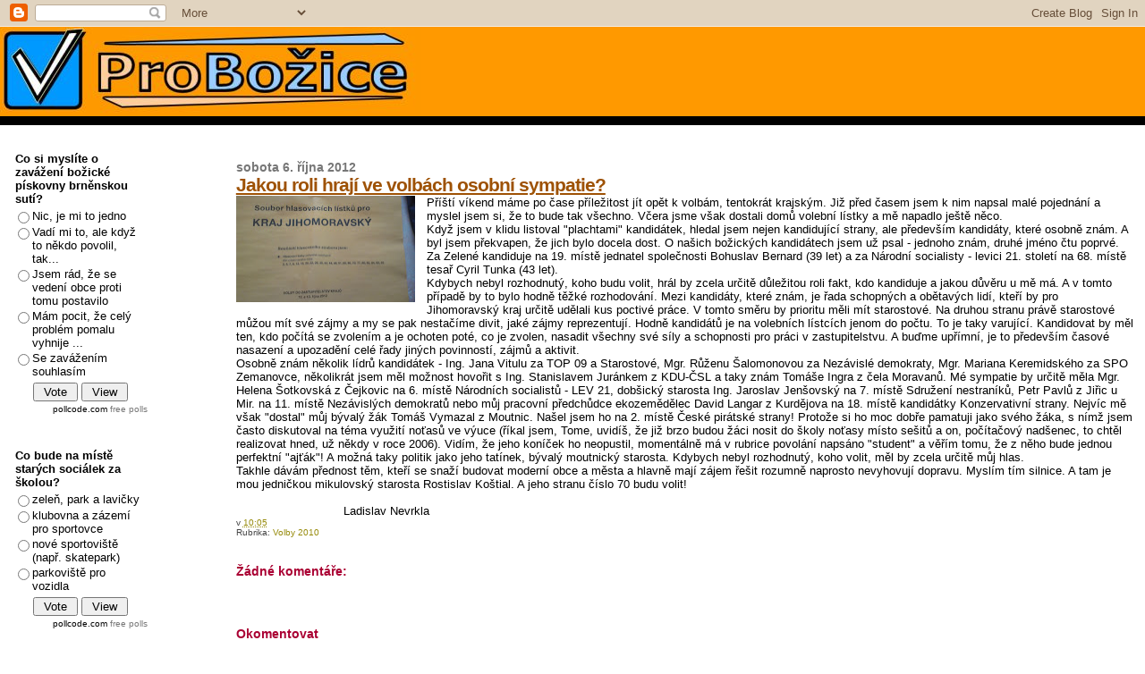

--- FILE ---
content_type: text/html; charset=UTF-8
request_url: https://probozice.blogspot.com/2012/10/jakou-roli-hraji-ve-volbach-osobni.html
body_size: 17633
content:
<!DOCTYPE html>
<html dir='ltr' xmlns='http://www.w3.org/1999/xhtml' xmlns:b='http://www.google.com/2005/gml/b' xmlns:data='http://www.google.com/2005/gml/data' xmlns:expr='http://www.google.com/2005/gml/expr'>
<head>
<link href='https://www.blogger.com/static/v1/widgets/55013136-widget_css_bundle.css' rel='stylesheet' type='text/css'/>
<meta content='text/html; charset=UTF-8' http-equiv='Content-Type'/>
<meta content='blogger' name='generator'/>
<link href='https://probozice.blogspot.com/favicon.ico' rel='icon' type='image/x-icon'/>
<link href='http://probozice.blogspot.com/2012/10/jakou-roli-hraji-ve-volbach-osobni.html' rel='canonical'/>
<link rel="alternate" type="application/atom+xml" title="Pro Božice - Atom" href="https://probozice.blogspot.com/feeds/posts/default" />
<link rel="alternate" type="application/rss+xml" title="Pro Božice - RSS" href="https://probozice.blogspot.com/feeds/posts/default?alt=rss" />
<link rel="service.post" type="application/atom+xml" title="Pro Božice - Atom" href="https://www.blogger.com/feeds/5877682069565447817/posts/default" />

<link rel="alternate" type="application/atom+xml" title="Pro Božice - Atom" href="https://probozice.blogspot.com/feeds/3807720433105137579/comments/default" />
<!--Can't find substitution for tag [blog.ieCssRetrofitLinks]-->
<link href='https://blogger.googleusercontent.com/img/b/R29vZ2xl/AVvXsEi1ZDoXXskxibjU267GRHNoZMYRSA0rlfHVjVHECcMMrReZdTGH8JLd2VoOdnD5OZR_qO620vXHmr6fPiYBCOwYiB6LKsJPvLr23HJfJmcTe7IgSQJnZ9JJ-ATmQ0BNkoLRI06Bb3aJcJU/s200/IMAG0324.jpg' rel='image_src'/>
<meta content='http://probozice.blogspot.com/2012/10/jakou-roli-hraji-ve-volbach-osobni.html' property='og:url'/>
<meta content='Jakou roli hrají ve volbách osobní sympatie?' property='og:title'/>
<meta content='  Příští víkend máme po čase příležitost jít opět k volbám, tentokrát krajským. Již před časem jsem k nim napsal malé pojednání a myslel jse...' property='og:description'/>
<meta content='https://blogger.googleusercontent.com/img/b/R29vZ2xl/AVvXsEi1ZDoXXskxibjU267GRHNoZMYRSA0rlfHVjVHECcMMrReZdTGH8JLd2VoOdnD5OZR_qO620vXHmr6fPiYBCOwYiB6LKsJPvLr23HJfJmcTe7IgSQJnZ9JJ-ATmQ0BNkoLRI06Bb3aJcJU/w1200-h630-p-k-no-nu/IMAG0324.jpg' property='og:image'/>
<title>Pro Božice: Jakou roli hrají ve volbách osobní sympatie?</title>
<style id='page-skin-1' type='text/css'><!--
/*
* Blogger Template Style
*
* Sand Dollar
* by Jason Sutter
* Updated by Blogger Team
*/
/* Variable definitions
====================
<Variable name="textcolor" description="Text Color"
type="color" default="#000">
<Variable name="bgcolor" description="Page Background Color"
type="color" default="#f6f6f6">
<Variable name="pagetitlecolor" description="Blog Title Color"
type="color" default="#F5DEB3">
<Variable name="pagetitlebgcolor" description="Blog Title Background Color"
type="color" default="#DE7008">
<Variable name="descriptionColor" description="Blog Description Color"
type="color" default="#9E5205" />
<Variable name="descbgcolor" description="Description Background Color"
type="color" default="#F5E39e">
<Variable name="titlecolor" description="Post Title Color"
type="color" default="#9E5205">
<Variable name="datecolor" description="Date Header Color"
type="color" default="#777777">
<Variable name="footercolor" description="Post Footer Color"
type="color" default="#444444">
<Variable name="linkcolor" description="Link Color"
type="color" default="#DE7008">
<Variable name="footerlinkcolor" description="Post Footer Link Color"
type="color" default="#968a0a">
<Variable name="visitedlinkcolor" description="Visited Link Color"
type="color" default="#DE7008">
<Variable name="sidebarcolor" description="Sidebar Title Color"
type="color" default="#B8A80D">
<Variable name="sidebarlinkcolor" description="Sidebar Link Color"
type="color" default="#999999">
<Variable name="bordercolor" description="Border Color"
type="color" default="#000000">
<Variable name="bodyfont" description="Text Font"
type="font"
default="normal normal 100% 'Trebuchet MS',Trebuchet,Verdana,Sans-Serif">
<Variable name="headerfont" description="Sidebar Title Font"
type="font"
default="normal bold 150% Verdana,Sans-serif">
<Variable name="dateHeaderFont" description="Date Header Font"
type="font"
default="normal bold 105% 'Trebuchet MS',Trebuchet,Verdana,Sans-serif">
<Variable name="pagetitlefont" description="Blog Title Font"
type="font" default="normal bold 300% Verdana,Sans-Serif">
<Variable name="titlefont" description="Post Title Font"
type="font" default="normal bold 160% Verdana,Sans-Serif">
<Variable name="startSide" description="Start side in blog language"
type="automatic" default="left">
<Variable name="endSide" description="End side in blog language"
type="automatic" default="right">
*/
body {
margin:0px;
padding:0px;
background:#ffffff;
color:#000000;
font-size: small;
}
#outer-wrapper {
font:normal normal 100% 'Trebuchet MS',Trebuchet,Verdana,Sans-Serif;
}
a {
color:#DE7008;
}
a:hover {
color:#9E5205;
}
a img {
border-width: 0;
}
#content-wrapper {
padding-top: 0;
padding-right: 1em;
padding-bottom: 0;
padding-left: 1em;
}
@media all  {
div#main {
float:right;
width:80%;
padding-top:30px;
padding-right:0;
padding-bottom:10px;
padding-left:1em;
border-left:none 1px #000000;
word-wrap: break-word; /* fix for long text breaking sidebar float in IE */
overflow: hidden;     /* fix for long non-text content breaking IE sidebar float */
}
div#sidebar {
margin-top:20px;
margin-right:0px;
margin-bottom:0px;
margin-left:0;
padding:0px;
text-align:left;
float: left;
width: 17%;
word-wrap: break-word; /* fix for long text breaking sidebar float in IE */
overflow: hidden;     /* fix for long non-text content breaking IE sidebar float */
}
}
@media handheld  {
div#main {
float:none;
width:90%;
}
div#sidebar {
padding-top:30px;
padding-right:7%;
padding-bottom:10px;
padding-left:3%;
}
}
#header {
padding-top:0px;
padding-right:0px;
padding-bottom:0px;
padding-left:0px;
margin-top:0px;
margin-right:0px;
margin-bottom:0px;
margin-left:0px;
border-bottom:solid 10px #000000;
background:#ff9900;
}
h1 a:link  {
text-decoration:none;
color:#F5DEB3
}
h1 a:visited  {
text-decoration:none;
color:#F5DEB3
}
h1,h2,h3 {
margin: 0;
}
h1 {
padding-top:25px;
padding-right:0px;
padding-bottom:10px;
padding-left:5%;
color:#F5DEB3;
background:#DE7008;
font:normal bold 300% Verdana,Sans-Serif;
letter-spacing:-2px;
}
h3.post-title {
color:#9E5205;
font:normal bold 160% Verdana,Sans-Serif;
letter-spacing:-1px;
}
h3.post-title a,
h3.post-title a:visited {
color: #9E5205;
}
h2.date-header  {
margin-top:10px;
margin-right:0px;
margin-bottom:0px;
margin-left:0px;
color:#777777;
font: normal bold 105% 'Trebuchet MS',Trebuchet,Verdana,Sans-serif;
}
h4 {
color:#aa0033;
}
#sidebar h2 {
color:#000000;
margin:0px;
padding:0px;
font:normal bold 150% Verdana,Sans-serif;
}
#sidebar .widget {
margin-top:0px;
margin-right:0px;
margin-bottom:33px;
margin-left:0px;
padding-top:0px;
padding-right:0px;
padding-bottom:0px;
padding-left:0px;
font-size:95%;
}
#sidebar ul {
list-style-type:none;
padding-left: 0;
margin-top: 0;
}
#sidebar li {
margin-top:0px;
margin-right:0px;
margin-bottom:0px;
margin-left:0px;
padding-top:0px;
padding-right:0px;
padding-bottom:0px;
padding-left:0px;
list-style-type:none;
font-size:95%;
}
.description {
padding:0px;
margin-top:7px;
margin-right:12%;
margin-bottom:7px;
margin-left:5%;
color:#9E5205;
background:transparent;
font:bold 100% Verdana,Sans-Serif;
}
.post {
margin-top:0px;
margin-right:0px;
margin-bottom:30px;
margin-left:0px;
}
.post strong {
color:#000000;
font-weight:bold;
}
pre,code {
color:#777777;
}
strike {
color:#777777;
}
.post-footer  {
padding:0px;
margin:0px;
color:#444444;
font-size:80%;
}
.post-footer a {
border:none;
color:#968a0a;
text-decoration:none;
}
.post-footer a:hover {
text-decoration:underline;
}
#comments {
padding:0px;
font-size:110%;
font-weight:bold;
}
.comment-author {
margin-top: 10px;
}
.comment-body {
font-size:100%;
font-weight:normal;
color:black;
}
.comment-footer {
padding-bottom:20px;
color:#444444;
font-size:80%;
font-weight:normal;
display:inline;
margin-right:10px
}
.deleted-comment  {
font-style:italic;
color:gray;
}
.comment-link  {
margin-left:.6em;
}
.profile-textblock {
clear: both;
margin-left: 0;
}
.profile-img {
float: left;
margin-top: 0;
margin-right: 5px;
margin-bottom: 5px;
margin-left: 0;
border: 2px solid #DE7008;
}
#sidebar a:link  {
color:#777777;
text-decoration:none;
}
#sidebar a:active  {
color:#ff0000;
text-decoration:none;
}
#sidebar a:visited  {
color:sidebarlinkcolor;
text-decoration:none;
}
#sidebar a:hover {
color:#000000;
text-decoration:none;
}
.feed-links {
clear: both;
line-height: 2.5em;
}
#blog-pager-newer-link {
float: left;
}
#blog-pager-older-link {
float: right;
}
#blog-pager {
text-align: center;
}
.clear {
clear: both;
}
.widget-content {
margin-top: 0.5em;
}
/** Tweaks for layout editor preview */
body#layout #outer-wrapper {
margin-top: 0;
}
body#layout #main,
body#layout #sidebar {
margin-top: 10px;
padding-top: 0;
}
#LinkList1
{background:#58ACFA ;}
#LinkList1
a:link{ color:#1C1C1C; }
#LinkList1
a:visited{ color:#1C1C1C; }
#LinkList1
a:hover{ color:#8A0829; }
--></style>
<link href='https://www.blogger.com/dyn-css/authorization.css?targetBlogID=5877682069565447817&amp;zx=50f9ef5e-9365-4481-907a-8754615da12f' media='none' onload='if(media!=&#39;all&#39;)media=&#39;all&#39;' rel='stylesheet'/><noscript><link href='https://www.blogger.com/dyn-css/authorization.css?targetBlogID=5877682069565447817&amp;zx=50f9ef5e-9365-4481-907a-8754615da12f' rel='stylesheet'/></noscript>
<meta name='google-adsense-platform-account' content='ca-host-pub-1556223355139109'/>
<meta name='google-adsense-platform-domain' content='blogspot.com'/>

</head>
<body>
<div class='navbar section' id='navbar'><div class='widget Navbar' data-version='1' id='Navbar1'><script type="text/javascript">
    function setAttributeOnload(object, attribute, val) {
      if(window.addEventListener) {
        window.addEventListener('load',
          function(){ object[attribute] = val; }, false);
      } else {
        window.attachEvent('onload', function(){ object[attribute] = val; });
      }
    }
  </script>
<div id="navbar-iframe-container"></div>
<script type="text/javascript" src="https://apis.google.com/js/platform.js"></script>
<script type="text/javascript">
      gapi.load("gapi.iframes:gapi.iframes.style.bubble", function() {
        if (gapi.iframes && gapi.iframes.getContext) {
          gapi.iframes.getContext().openChild({
              url: 'https://www.blogger.com/navbar/5877682069565447817?po\x3d3807720433105137579\x26origin\x3dhttps://probozice.blogspot.com',
              where: document.getElementById("navbar-iframe-container"),
              id: "navbar-iframe"
          });
        }
      });
    </script><script type="text/javascript">
(function() {
var script = document.createElement('script');
script.type = 'text/javascript';
script.src = '//pagead2.googlesyndication.com/pagead/js/google_top_exp.js';
var head = document.getElementsByTagName('head')[0];
if (head) {
head.appendChild(script);
}})();
</script>
</div></div>
<div id='outer-wrapper'><div id='wrap2'>
<!-- skip links for text browsers -->
<span id='skiplinks' style='display:none;'>
<a href='#main'>skip to main </a> |
      <a href='#sidebar'>skip to sidebar</a>
</span>
<div id='header-wrapper'>
<div class='header section' id='header'><div class='widget Header' data-version='1' id='Header1'>
<div id='header-inner'>
<a href='https://probozice.blogspot.com/' style='display: block'>
<img alt='Pro Božice' height='100px; ' id='Header1_headerimg' src='https://blogger.googleusercontent.com/img/b/R29vZ2xl/AVvXsEi-_Q318H8Uw3o_7zCT1p3nkC2gWoSK17S8DCLTh8ASh38-gp3mWhmJpoR451M6cO2L8mA8I1mo7K6Yu8UPcHFZXD71DX4R7SKIGNh7arPVJn4ysCBlb2lOlAi_J-GP3CG7HRvqd1axhlg/s1600-r/logo.jpg' style='display: block' width='471px; '/>
</a>
</div>
</div></div>
</div>
<div id='content-wrapper'>
<div id='crosscol-wrapper' style='text-align:center'>
<div class='crosscol no-items section' id='crosscol'></div>
</div>
<div id='main-wrapper'>
<div class='main section' id='main'><div class='widget Blog' data-version='1' id='Blog1'>
<div class='blog-posts hfeed'>

          <div class="date-outer">
        
<h2 class='date-header'><span>sobota 6. října 2012</span></h2>

          <div class="date-posts">
        
<div class='post-outer'>
<div class='post hentry'>
<a name='3807720433105137579'></a>
<h3 class='post-title entry-title'>
<a href='https://probozice.blogspot.com/2012/10/jakou-roli-hraji-ve-volbach-osobni.html'>Jakou roli hrají ve volbách osobní sympatie?</a>
</h3>
<div class='post-header-line-1'></div>
<div class='post-body entry-content'>
<div class="separator" style="clear: both; text-align: center;">
<a href="https://blogger.googleusercontent.com/img/b/R29vZ2xl/AVvXsEi1ZDoXXskxibjU267GRHNoZMYRSA0rlfHVjVHECcMMrReZdTGH8JLd2VoOdnD5OZR_qO620vXHmr6fPiYBCOwYiB6LKsJPvLr23HJfJmcTe7IgSQJnZ9JJ-ATmQ0BNkoLRI06Bb3aJcJU/s1600/IMAG0324.jpg" imageanchor="1" style="clear: left; float: left; margin-bottom: 1em; margin-right: 1em;"><img border="0" height="119" src="https://blogger.googleusercontent.com/img/b/R29vZ2xl/AVvXsEi1ZDoXXskxibjU267GRHNoZMYRSA0rlfHVjVHECcMMrReZdTGH8JLd2VoOdnD5OZR_qO620vXHmr6fPiYBCOwYiB6LKsJPvLr23HJfJmcTe7IgSQJnZ9JJ-ATmQ0BNkoLRI06Bb3aJcJU/s200/IMAG0324.jpg" width="200" /></a></div>
Příští víkend máme po čase příležitost jít opět k volbám, tentokrát krajským. Již před časem jsem k nim napsal malé pojednání a myslel jsem si, že to bude tak všechno. Včera jsme však dostali domů volební lístky a mě napadlo ještě něco.<br />
<a name="more"></a>Když jsem v klidu listoval "plachtami" kandidátek, hledal jsem nejen kandidující strany, ale především kandidáty, které osobně znám. A byl jsem překvapen, že jich bylo docela dost. O našich božických kandidátech jsem už psal - jednoho znám, druhé jméno čtu poprvé. Za Zelené kandiduje na 19. místě jednatel společnosti Bohuslav Bernard (39 let) a za Národní socialisty - levici 21. století na 68. místě tesař Cyril Tunka (43 let).<br />
Kdybych nebyl rozhodnutý, koho budu volit, hrál by zcela určitě důležitou roli fakt, kdo kandiduje a jakou důvěru u mě má. A v tomto případě by to bylo hodně těžké rozhodování. Mezi kandidáty, které znám, je řada schopných a obětavých lidí, kteří by pro Jihomoravský kraj určitě udělali kus poctivé práce. V tomto směru by prioritu měli mít starostové. Na druhou stranu právě starostové můžou mít své zájmy a my se pak nestačíme divit, jaké zájmy reprezentují. Hodně kandidátů je na volebních lístcích jenom do počtu. To je taky varující. Kandidovat by měl ten, kdo počítá se zvolením a je ochoten poté, co je zvolen, nasadit všechny své síly a schopnosti pro práci v zastupitelstvu. A buďme upřímní, je to především časové nasazení a upozadění celé řady jiných povinností, zájmů a aktivit.<br />
Osobně znám několik lídrů kandidátek - Ing. Jana Vitulu za TOP 09 a Starostové, Mgr. Růženu Šalomonovou za Nezávislé demokraty, Mgr. Mariana Keremidského za SPO Zemanovce, několikrát jsem měl možnost hovořit s Ing. Stanislavem Juránkem z KDU-ČSL a taky znám Tomáše Ingra z čela Moravanů. Mé sympatie by určitě měla Mgr. Helena Šotkovská z Čejkovic na 6. místě Národních socialistů - LEV 21, dobšický starosta Ing. Jaroslav Jenšovský na 7. místě Sdružení nestraníků, Petr Pavlů z Jiřic u Mir. na 11. místě Nezávislých demokratů nebo můj pracovní předchůdce ekozemědělec David Langar z Kurdějova na 18. místě kandidátky Konzervativní strany. Nejvíc mě však "dostal" můj bývalý žák Tomáš Vymazal z Moutnic. Našel jsem ho na 2. místě České pirátské strany! Protože si ho moc dobře pamatuji jako svého žáka, s nímž jsem často diskutoval na téma využití noťasů ve výuce (říkal jsem, Tome, uvidíš, že již brzo budou žáci nosit do školy noťasy místo sešitů a on, počítačový nadšenec, to chtěl realizovat hned, už někdy v roce 2006). Vidím, že jeho koníček ho neopustil, momentálně má v rubrice povolání napsáno "student" a věřím tomu, že z něho bude jednou perfektní "ajťák"! A možná taky politik jako jeho tatínek, bývalý moutnický starosta. Kdybych nebyl rozhodnutý, koho volit, měl by zcela určitě můj hlas.<br />
Takhle dávám přednost těm, kteří se snaží budovat moderní obce a města a hlavně mají zájem řešit rozumně naprosto nevyhovují dopravu. Myslím tím silnice. A tam je mou jedničkou mikulovský starosta Rostislav Koštial. A jeho stranu číslo 70 budu volit!<br />
<br />
&nbsp; &nbsp; &nbsp; &nbsp; &nbsp; &nbsp; &nbsp; &nbsp; &nbsp; &nbsp; &nbsp; &nbsp; &nbsp; &nbsp; &nbsp; Ladislav Nevrkla
<div style='clear: both;'></div>
</div>
<div class='post-footer'>
<div class='post-footer-line post-footer-line-1'><span class='post-timestamp'>
v
<a class='timestamp-link' href='https://probozice.blogspot.com/2012/10/jakou-roli-hraji-ve-volbach-osobni.html' rel='bookmark' title='permanent link'><abbr class='published' title='2012-10-06T10:05:00+02:00'>10:05</abbr></a>
</span>
<span class='post-comment-link'>
</span>
<span class='post-icons'>
<span class='item-control blog-admin pid-1599555031'>
<a href='https://www.blogger.com/post-edit.g?blogID=5877682069565447817&postID=3807720433105137579&from=pencil' title='Upravit příspěvek'>
<img alt='' class='icon-action' height='18' src='https://resources.blogblog.com/img/icon18_edit_allbkg.gif' width='18'/>
</a>
</span>
</span>
</div>
<div class='post-footer-line post-footer-line-2'><span class='post-labels'>
Rubrika:
<a href='https://probozice.blogspot.com/search/label/Volby%202010' rel='tag'>Volby 2010</a>
</span>
</div>
<div class='post-footer-line post-footer-line-3'></div>
</div>
</div>
<div class='comments' id='comments'>
<a name='comments'></a>
<h4>Žádné komentáře:</h4>
<div id='Blog1_comments-block-wrapper'>
<dl class='avatar-comment-indent' id='comments-block'>
</dl>
</div>
<p class='comment-footer'>
<div class='comment-form'>
<a name='comment-form'></a>
<h4 id='comment-post-message'>Okomentovat</h4>
<p>
</p>
<a href='https://www.blogger.com/comment/frame/5877682069565447817?po=3807720433105137579&hl=cs&saa=85391&origin=https://probozice.blogspot.com' id='comment-editor-src'></a>
<iframe allowtransparency='true' class='blogger-iframe-colorize blogger-comment-from-post' frameborder='0' height='410px' id='comment-editor' name='comment-editor' src='' width='100%'></iframe>
<script src='https://www.blogger.com/static/v1/jsbin/1345082660-comment_from_post_iframe.js' type='text/javascript'></script>
<script type='text/javascript'>
      BLOG_CMT_createIframe('https://www.blogger.com/rpc_relay.html');
    </script>
</div>
</p>
</div>
</div>

        </div></div>
      
</div>
<div class='blog-pager' id='blog-pager'>
<span id='blog-pager-newer-link'>
<a class='blog-pager-newer-link' href='https://probozice.blogspot.com/2012/09/prelat-obeti-zlocinu.html' id='Blog1_blog-pager-newer-link' title='Novější příspěvek'>Novější příspěvek</a>
</span>
<span id='blog-pager-older-link'>
<a class='blog-pager-older-link' href='https://probozice.blogspot.com/2012/10/vzhuru-na-oleksovice-dynamo-shorelo.html' id='Blog1_blog-pager-older-link' title='Starší příspěvek'>Starší příspěvek</a>
</span>
<a class='home-link' href='https://probozice.blogspot.com/'>Domovská stránka</a>
</div>
<div class='clear'></div>
<div class='post-feeds'>
<div class='feed-links'>
Přihlásit se k odběru:
<a class='feed-link' href='https://probozice.blogspot.com/feeds/3807720433105137579/comments/default' target='_blank' type='application/atom+xml'>Komentáře k příspěvku (Atom)</a>
</div>
</div>
</div></div>
</div>
<div id='sidebar-wrapper'>
<div class='sidebar section' id='sidebar'><div class='widget HTML' data-version='1' id='HTML4'>
<div class='widget-content'>
<form method="post" action="https://poll.pollcode.com/82369296"><div style="background-color:#FFFFFF;padding:2px;width:150px;font-family:Arial;font-size:small;color:#000000;"><div style="padding:2px 0px 4px 2px;"><strong>Co si myslíte o zavážení božické pískovny brněnskou sutí?</strong></div><input type="radio" name="answer" value="1" id="answer823692961" style="float:left;" /><label for="answer823692961" style="float:left;width:125px;">Nic, je mi to jedno</label><div style="clear:both;height:2px;"></div><input type="radio" name="answer" value="2" id="answer823692962" style="float:left;" /><label for="answer823692962" style="float:left;width:125px;">Vadí mi to, ale když to někdo povolil, tak...</label><div style="clear:both;height:2px;"></div><input type="radio" name="answer" value="3" id="answer823692963" style="float:left;" /><label for="answer823692963" style="float:left;width:125px;">Jsem rád, že se vedení obce proti tomu postavilo</label><div style="clear:both;height:2px;"></div><input type="radio" name="answer" value="4" id="answer823692964" style="float:left;" /><label for="answer823692964" style="float:left;width:125px;">Mám pocit, že celý problém pomalu vyhnije ...</label><div style="clear:both;height:2px;"></div><input type="radio" name="answer" value="5" id="answer823692965" style="float:left;" /><label for="answer823692965" style="float:left;width:125px;">Se zavážením souhlasím</label><div style="clear:both;height:2px;"></div><div align="center" style="padding:3px;"><input type="submit" value=" Vote " />&nbsp;<input type="submit" name="view" value=" View " /></div><div align="right" style="font-size:10px">pollcode.com <a href="https://pollcode.com/">free polls</a></div></div></form>
</div>
<div class='clear'></div>
</div><div class='widget HTML' data-version='1' id='HTML5'>
<div class='widget-content'>
<form method="post" action="https://poll.pollcode.com/843248772"><div style="background-color:#FFFFFF;padding:2px;width:150px;font-family:Arial;font-size:small;color:#000000;"><div style="padding:2px 0px 4px 2px;"><strong>Co bude na místě starých sociálek za školou?</strong></div><input type="radio" name="answer" value="1" id="answer8432487721" style="float:left;" /><label for="answer8432487721" style="float:left;width:125px;">zeleň, park a lavičky</label><div style="clear:both;height:2px;"></div><input type="radio" name="answer" value="2" id="answer8432487722" style="float:left;" /><label for="answer8432487722" style="float:left;width:125px;">klubovna a zázemí pro sportovce</label><div style="clear:both;height:2px;"></div><input type="radio" name="answer" value="3" id="answer8432487723" style="float:left;" /><label for="answer8432487723" style="float:left;width:125px;">nové sportoviště (např. skatepark)</label><div style="clear:both;height:2px;"></div><input type="radio" name="answer" value="4" id="answer8432487724" style="float:left;" /><label for="answer8432487724" style="float:left;width:125px;">parkoviště pro vozidla</label><div style="clear:both;height:2px;"></div><div align="center" style="padding:3px;"><input type="submit" value=" Vote " />&nbsp;<input type="submit" name="view" value=" View " /></div><div align="right" style="font-size:10px">pollcode.com <a href="https://pollcode.com/">free polls</a></div></div></form>
</div>
<div class='clear'></div>
</div><div class='widget HTML' data-version='1' id='HTML9'>
<div class='widget-content'>
<form method="post" action="https://poll.pollcode.com/54514444"><div style="background-color:#FFFFFF;padding:2px;width:150px;font-family:Arial;font-size:small;color:#000000;"><div style="padding:2px 0px 4px 2px;"><strong>Dočká se opravy křídlovická studánka Na kopečku?</strong></div><input type="radio" name="answer" value="1" id="answer545144441" style="float:left;" /><label for="answer545144441" style="float:left;width:125px;">Ne, na zbytečnosti nemá obec peníze</label><div style="clear:both;height:2px;"></div><input type="radio" name="answer" value="2" id="answer545144442" style="float:left;" /><label for="answer545144442" style="float:left;width:125px;">Určitě ano, zaslouží si to</label><div style="clear:both;height:2px;"></div><input type="radio" name="answer" value="3" id="answer545144443" style="float:left;" /><label for="answer545144443" style="float:left;width:125px;">A komu tím prospějeme,co?</label><div style="clear:both;height:2px;"></div><div align="center" style="padding:3px;"><input type="submit" value=" Vote " />&nbsp;<input type="submit" name="view" value=" View " /></div><div align="right" style="font-size:10px">pollcode.com <a href="https://pollcode.com/">free polls</a></div></div></form>
</div>
<div class='clear'></div>
</div><div class='widget LinkList' data-version='1' id='LinkList3'>
<h2>Jak diskutovat</h2>
<div class='widget-content'>
<ul>
<li><a href='http://probozice.blogspot.cz/2017/12/jak-odeslat-diskuzni-prispevek.html'>Jak odeslat diskuzní příspěvek</a></li>
</ul>
<div class='clear'></div>
</div>
</div><div class='widget LinkList' data-version='1' id='LinkList1'>
<h2>Odkazy</h2>
<div class='widget-content'>
<ul>
<li><a href='https://www.facebook.com/probozice'>Facebook ProBožice</a></li>
<li><a href='https://www.facebook.com/Nevermind1956/'>Facebook Ladislav Nevrkla</a></li>
<li><a href='http://referaty-seminarky.cz/bozice/'>Obec Božice</a></li>
</ul>
<div class='clear'></div>
</div>
</div><div class='widget Label' data-version='1' id='Label1'>
<h2>Rubriky</h2>
<div class='widget-content list-label-widget-content'>
<ul>
<li>
<a dir='ltr' href='https://probozice.blogspot.com/search/label/Aktu%C3%A1ln%C4%9B'>Aktuálně</a>
<span dir='ltr'>(3393)</span>
</li>
<li>
<a dir='ltr' href='https://probozice.blogspot.com/search/label/Fotbal'>Fotbal</a>
<span dir='ltr'>(1509)</span>
</li>
<li>
<a dir='ltr' href='https://probozice.blogspot.com/search/label/Ok%C3%A9nko%20soused%C5%AF'>Okénko sousedů</a>
<span dir='ltr'>(1247)</span>
</li>
<li>
<a dir='ltr' href='https://probozice.blogspot.com/search/label/Spole%C4%8Densk%C3%A9%20akce'>Společenské akce</a>
<span dir='ltr'>(927)</span>
</li>
<li>
<a dir='ltr' href='https://probozice.blogspot.com/search/label/%C5%BDivot%20kolem%20n%C3%A1s'>Život kolem nás</a>
<span dir='ltr'>(854)</span>
</li>
<li>
<a dir='ltr' href='https://probozice.blogspot.com/search/label/Obec'>Obec</a>
<span dir='ltr'>(770)</span>
</li>
<li>
<a dir='ltr' href='https://probozice.blogspot.com/search/label/Z%20historie%20Bo%C5%BEic'>Z historie Božic</a>
<span dir='ltr'>(702)</span>
</li>
<li>
<a dir='ltr' href='https://probozice.blogspot.com/search/label/pozv%C3%A1nka-ozn%C3%A1men%C3%AD'>pozvánka-oznámení</a>
<span dir='ltr'>(690)</span>
</li>
<li>
<a dir='ltr' href='https://probozice.blogspot.com/search/label/Zatr%C5%BEeno%20v%20kalend%C3%A1%C5%99i'>Zatrženo v kalendáři</a>
<span dir='ltr'>(566)</span>
</li>
<li>
<a dir='ltr' href='https://probozice.blogspot.com/search/label/O%20%C4%8Dem%20se%20mluv%C3%AD'>O čem se mluví</a>
<span dir='ltr'>(540)</span>
</li>
<li>
<a dir='ltr' href='https://probozice.blogspot.com/search/label/M%C3%A9dia'>Média</a>
<span dir='ltr'>(526)</span>
</li>
<li>
<a dir='ltr' href='https://probozice.blogspot.com/search/label/Co%20se%20d%C4%9Bje...'>Co se děje...</a>
<span dir='ltr'>(451)</span>
</li>
<li>
<a dir='ltr' href='https://probozice.blogspot.com/search/label/Ekologie'>Ekologie</a>
<span dir='ltr'>(448)</span>
</li>
<li>
<a dir='ltr' href='https://probozice.blogspot.com/search/label/Co%20si%20o%20tom%20mysl%C3%ADte%3F'>Co si o tom myslíte?</a>
<span dir='ltr'>(395)</span>
</li>
<li>
<a dir='ltr' href='https://probozice.blogspot.com/search/label/Tr%C5%BEnice'>Tržnice</a>
<span dir='ltr'>(351)</span>
</li>
<li>
<a dir='ltr' href='https://probozice.blogspot.com/search/label/Sport'>Sport</a>
<span dir='ltr'>(329)</span>
</li>
<li>
<a dir='ltr' href='https://probozice.blogspot.com/search/label/Hasi%C4%8Di'>Hasiči</a>
<span dir='ltr'>(309)</span>
</li>
<li>
<a dir='ltr' href='https://probozice.blogspot.com/search/label/Nev%C3%A1%C5%BEn%C4%9B%20i%20v%C3%A1%C5%BEn%C4%9B'>Nevážně i vážně</a>
<span dir='ltr'>(271)</span>
</li>
<li>
<a dir='ltr' href='https://probozice.blogspot.com/search/label/Ob%C4%8Dan%20se%20pt%C3%A1'>Občan se ptá</a>
<span dir='ltr'>(230)</span>
</li>
<li>
<a dir='ltr' href='https://probozice.blogspot.com/search/label/Fotoh%C3%A1danka'>Fotohádanka</a>
<span dir='ltr'>(228)</span>
</li>
<li>
<a dir='ltr' href='https://probozice.blogspot.com/search/label/Zased%C3%A1n%C3%AD%20ZO'>Zasedání ZO</a>
<span dir='ltr'>(222)</span>
</li>
<li>
<a dir='ltr' href='https://probozice.blogspot.com/search/label/%C5%A0kola'>Škola</a>
<span dir='ltr'>(210)</span>
</li>
<li>
<a dir='ltr' href='https://probozice.blogspot.com/search/label/pozv%C3%A1nka'>pozvánka</a>
<span dir='ltr'>(201)</span>
</li>
<li>
<a dir='ltr' href='https://probozice.blogspot.com/search/label/%C3%9Ahel%20pohledu'>Úhel pohledu</a>
<span dir='ltr'>(201)</span>
</li>
<li>
<a dir='ltr' href='https://probozice.blogspot.com/search/label/Politika'>Politika</a>
<span dir='ltr'>(178)</span>
</li>
<li>
<a dir='ltr' href='https://probozice.blogspot.com/search/label/K%20v%C4%9Bci'>K věci</a>
<span dir='ltr'>(174)</span>
</li>
<li>
<a dir='ltr' href='https://probozice.blogspot.com/search/label/Vina%C5%99i'>Vinaři</a>
<span dir='ltr'>(169)</span>
</li>
<li>
<a dir='ltr' href='https://probozice.blogspot.com/search/label/Bo%C5%BEick%C3%A1%20z%C3%A1kout%C3%AD'>Božická zákoutí</a>
<span dir='ltr'>(157)</span>
</li>
<li>
<a dir='ltr' href='https://probozice.blogspot.com/search/label/Pro%C4%8D%3F'>Proč?</a>
<span dir='ltr'>(151)</span>
</li>
<li>
<a dir='ltr' href='https://probozice.blogspot.com/search/label/Tak%20m%C4%9B%20napad%C3%A1'>Tak mě napadá</a>
<span dir='ltr'>(143)</span>
</li>
<li>
<a dir='ltr' href='https://probozice.blogspot.com/search/label/Volby'>Volby</a>
<span dir='ltr'>(113)</span>
</li>
<li>
<a dir='ltr' href='https://probozice.blogspot.com/search/label/Za%20kr%C3%A1sami'>Za krásami</a>
<span dir='ltr'>(112)</span>
</li>
<li>
<a dir='ltr' href='https://probozice.blogspot.com/search/label/Domov%20d%C5%AFchodc%C5%AF'>Domov důchodců</a>
<span dir='ltr'>(111)</span>
</li>
<li>
<a dir='ltr' href='https://probozice.blogspot.com/search/label/%C3%9Ahel%20pohledu.'>Úhel pohledu.</a>
<span dir='ltr'>(105)</span>
</li>
<li>
<a dir='ltr' href='https://probozice.blogspot.com/search/label/Sv%C4%9Btlana'>Světlana</a>
<span dir='ltr'>(104)</span>
</li>
<li>
<a dir='ltr' href='https://probozice.blogspot.com/search/label/Chv%C3%A1l%C3%ADme'>Chválíme</a>
<span dir='ltr'>(96)</span>
</li>
<li>
<a dir='ltr' href='https://probozice.blogspot.com/search/label/Historie'>Historie</a>
<span dir='ltr'>(78)</span>
</li>
<li>
<a dir='ltr' href='https://probozice.blogspot.com/search/label/Domy%20kolem%20n%C3%A1s'>Domy kolem nás</a>
<span dir='ltr'>(77)</span>
</li>
<li>
<a dir='ltr' href='https://probozice.blogspot.com/search/label/Bo%C5%BEick%C3%A1%20farnost'>Božická farnost</a>
<span dir='ltr'>(75)</span>
</li>
<li>
<a dir='ltr' href='https://probozice.blogspot.com/search/label/Florbal'>Florbal</a>
<span dir='ltr'>(61)</span>
</li>
<li>
<a dir='ltr' href='https://probozice.blogspot.com/search/label/Kdy%C5%BE%20se%20%C5%99ekne'>Když se řekne</a>
<span dir='ltr'>(58)</span>
</li>
<li>
<a dir='ltr' href='https://probozice.blogspot.com/search/label/Ryb%C3%A1%C5%99i'>Rybáři</a>
<span dir='ltr'>(55)</span>
</li>
<li>
<a dir='ltr' href='https://probozice.blogspot.com/search/label/Volby%202014'>Volby 2014</a>
<span dir='ltr'>(54)</span>
</li>
<li>
<a dir='ltr' href='https://probozice.blogspot.com/search/label/kule%C4%8Dn%C3%ADk'>kulečník</a>
<span dir='ltr'>(50)</span>
</li>
<li>
<a dir='ltr' href='https://probozice.blogspot.com/search/label/Stalo%20se'>Stalo se</a>
<span dir='ltr'>(49)</span>
</li>
<li>
<a dir='ltr' href='https://probozice.blogspot.com/search/label/D%C4%9Bkujeme'>Děkujeme</a>
<span dir='ltr'>(46)</span>
</li>
<li>
<a dir='ltr' href='https://probozice.blogspot.com/search/label/N%C3%A1zor'>Názor</a>
<span dir='ltr'>(45)</span>
</li>
<li>
<a dir='ltr' href='https://probozice.blogspot.com/search/label/Rozhledny'>Rozhledny</a>
<span dir='ltr'>(44)</span>
</li>
<li>
<a dir='ltr' href='https://probozice.blogspot.com/search/label/Volby%202018'>Volby 2018</a>
<span dir='ltr'>(43)</span>
</li>
<li>
<a dir='ltr' href='https://probozice.blogspot.com/search/label/Volby%202010'>Volby 2010</a>
<span dir='ltr'>(39)</span>
</li>
<li>
<a dir='ltr' href='https://probozice.blogspot.com/search/label/Anketa'>Anketa</a>
<span dir='ltr'>(37)</span>
</li>
<li>
<a dir='ltr' href='https://probozice.blogspot.com/search/label/Covid-19'>Covid-19</a>
<span dir='ltr'>(34)</span>
</li>
<li>
<a dir='ltr' href='https://probozice.blogspot.com/search/label/Fotoseri%C3%A1l'>Fotoseriál</a>
<span dir='ltr'>(31)</span>
</li>
<li>
<a dir='ltr' href='https://probozice.blogspot.com/search/label/Sd%C4%9Blen%C3%AD%20administr%C3%A1tora'>Sdělení administrátora</a>
<span dir='ltr'>(29)</span>
</li>
<li>
<a dir='ltr' href='https://probozice.blogspot.com/search/label/Napsali%20jste%20n%C3%A1m'>Napsali jste nám</a>
<span dir='ltr'>(27)</span>
</li>
<li>
<a dir='ltr' href='https://probozice.blogspot.com/search/label/doporu%C4%8Dujeme'>doporučujeme</a>
<span dir='ltr'>(26)</span>
</li>
<li>
<a dir='ltr' href='https://probozice.blogspot.com/search/label/V%C3%ADte%20%C5%BEe'>Víte že</a>
<span dir='ltr'>(25)</span>
</li>
<li>
<a dir='ltr' href='https://probozice.blogspot.com/search/label/Knihovna'>Knihovna</a>
<span dir='ltr'>(24)</span>
</li>
<li>
<a dir='ltr' href='https://probozice.blogspot.com/search/label/Retro'>Retro</a>
<span dir='ltr'>(22)</span>
</li>
<li>
<a dir='ltr' href='https://probozice.blogspot.com/search/label/BDS'>BDS</a>
<span dir='ltr'>(20)</span>
</li>
<li>
<a dir='ltr' href='https://probozice.blogspot.com/search/label/Blahop%C5%99ejeme'>Blahopřejeme</a>
<span dir='ltr'>(19)</span>
</li>
<li>
<a dir='ltr' href='https://probozice.blogspot.com/search/label/Myslivci'>Myslivci</a>
<span dir='ltr'>(19)</span>
</li>
<li>
<a dir='ltr' href='https://probozice.blogspot.com/search/label/Tip%20na%20v%C3%BDlet'>Tip na výlet</a>
<span dir='ltr'>(19)</span>
</li>
<li>
<a dir='ltr' href='https://probozice.blogspot.com/search/label/Co%20na%20to%20Jan%20Tleska%C4%8D'>Co na to Jan Tleskač</a>
<span dir='ltr'>(18)</span>
</li>
<li>
<a dir='ltr' href='https://probozice.blogspot.com/search/label/V%C3%BDzva'>Výzva</a>
<span dir='ltr'>(18)</span>
</li>
<li>
<a dir='ltr' href='https://probozice.blogspot.com/search/label/Kino%20Marta'>Kino Marta</a>
<span dir='ltr'>(17)</span>
</li>
<li>
<a dir='ltr' href='https://probozice.blogspot.com/search/label/Nab%C3%ADdka'>Nabídka</a>
<span dir='ltr'>(17)</span>
</li>
<li>
<a dir='ltr' href='https://probozice.blogspot.com/search/label/Polo%C4%8Das%20rozpadu'>Poločas rozpadu</a>
<span dir='ltr'>(14)</span>
</li>
<li>
<a dir='ltr' href='https://probozice.blogspot.com/search/label/Volejbal'>Volejbal</a>
<span dir='ltr'>(14)</span>
</li>
<li>
<a dir='ltr' href='https://probozice.blogspot.com/search/label/jak%20se%20v%C3%A1m%20l%C3%ADb%C3%AD'>jak se vám líbí</a>
<span dir='ltr'>(14)</span>
</li>
<li>
<a dir='ltr' href='https://probozice.blogspot.com/search/label/osobnosti%20Bo%C5%BEic'>osobnosti Božic</a>
<span dir='ltr'>(14)</span>
</li>
<li>
<a dir='ltr' href='https://probozice.blogspot.com/search/label/Nab%C3%ADdka%20pr%C3%A1ce'>Nabídka práce</a>
<span dir='ltr'>(13)</span>
</li>
<li>
<a dir='ltr' href='https://probozice.blogspot.com/search/label/Vzpom%C3%ADnka'>Vzpomínka</a>
<span dir='ltr'>(13)</span>
</li>
<li>
<a dir='ltr' href='https://probozice.blogspot.com/search/label/Kanalizace'>Kanalizace</a>
<span dir='ltr'>(12)</span>
</li>
<li>
<a dir='ltr' href='https://probozice.blogspot.com/search/label/O%20%C4%8Dem%20jsme%20psali%20p%C5%99ed%20rokem'>O čem jsme psali před rokem</a>
<span dir='ltr'>(12)</span>
</li>
<li>
<a dir='ltr' href='https://probozice.blogspot.com/search/label/Proslavili%20Bo%C5%BEice'>Proslavili Božice</a>
<span dir='ltr'>(12)</span>
</li>
<li>
<a dir='ltr' href='https://probozice.blogspot.com/search/label/volby%202022'>volby 2022</a>
<span dir='ltr'>(12)</span>
</li>
<li>
<a dir='ltr' href='https://probozice.blogspot.com/search/label/Mohlo%20by%20v%C3%A1s%20zaj%C3%ADmat'>Mohlo by vás zajímat</a>
<span dir='ltr'>(11)</span>
</li>
<li>
<a dir='ltr' href='https://probozice.blogspot.com/search/label/Prosba'>Prosba</a>
<span dir='ltr'>(11)</span>
</li>
<li>
<a dir='ltr' href='https://probozice.blogspot.com/search/label/ZU%C5%A0'>ZUŠ</a>
<span dir='ltr'>(11)</span>
</li>
<li>
<a dir='ltr' href='https://probozice.blogspot.com/search/label/Voj%C3%A1ci'>Vojáci</a>
<span dir='ltr'>(10)</span>
</li>
<li>
<a dir='ltr' href='https://probozice.blogspot.com/search/label/Volby%202021'>Volby 2021</a>
<span dir='ltr'>(9)</span>
</li>
<li>
<a dir='ltr' href='https://probozice.blogspot.com/search/label/Zem%C4%9Bd%C4%9Blstv%C3%AD'>Zemědělství</a>
<span dir='ltr'>(9)</span>
</li>
<li>
<a dir='ltr' href='https://probozice.blogspot.com/search/label/V%C4%8Dela%C5%99i'>Včelaři</a>
<span dir='ltr'>(8)</span>
</li>
<li>
<a dir='ltr' href='https://probozice.blogspot.com/search/label/Baz%C3%A9n'>Bazén</a>
<span dir='ltr'>(7)</span>
</li>
<li>
<a dir='ltr' href='https://probozice.blogspot.com/search/label/Mohli%20bychom%20v%C4%9Bd%C4%9Bt'>Mohli bychom vědět</a>
<span dir='ltr'>(7)</span>
</li>
<li>
<a dir='ltr' href='https://probozice.blogspot.com/search/label/P%C5%99edstavujeme'>Představujeme</a>
<span dir='ltr'>(7)</span>
</li>
<li>
<a dir='ltr' href='https://probozice.blogspot.com/search/label/V%C3%ADte'>Víte</a>
<span dir='ltr'>(7)</span>
</li>
<li>
<a dir='ltr' href='https://probozice.blogspot.com/search/label/Hokej'>Hokej</a>
<span dir='ltr'>(6)</span>
</li>
<li>
<a dir='ltr' href='https://probozice.blogspot.com/search/label/Lou%C4%8D%C3%ADme%20se'>Loučíme se</a>
<span dir='ltr'>(5)</span>
</li>
<li>
<a dir='ltr' href='https://probozice.blogspot.com/search/label/Rozlou%C4%8D%C3%ADme%20se'>Rozloučíme se</a>
<span dir='ltr'>(5)</span>
</li>
<li>
<a dir='ltr' href='https://probozice.blogspot.com/search/label/Bo%C5%BEick%C3%BD%20pitaval'>Božický pitaval</a>
<span dir='ltr'>(4)</span>
</li>
<li>
<a dir='ltr' href='https://probozice.blogspot.com/search/label/Bo%C5%BEick%C3%BD%20zpravodaj'>Božický zpravodaj</a>
<span dir='ltr'>(4)</span>
</li>
<li>
<a dir='ltr' href='https://probozice.blogspot.com/search/label/Soci%C3%A1ln%C3%AD%20slu%C5%BEby'>Sociální služby</a>
<span dir='ltr'>(4)</span>
</li>
<li>
<a dir='ltr' href='https://probozice.blogspot.com/search/label/Z%C3%A1kon'>Zákon</a>
<span dir='ltr'>(4)</span>
</li>
<li>
<a dir='ltr' href='https://probozice.blogspot.com/search/label/L%C3%A9ka%C5%99'>Lékař</a>
<span dir='ltr'>(3)</span>
</li>
<li>
<a dir='ltr' href='https://probozice.blogspot.com/search/label/Video'>Video</a>
<span dir='ltr'>(3)</span>
</li>
<li>
<a dir='ltr' href='https://probozice.blogspot.com/search/label/%C5%BEe%20...'>že ...</a>
<span dir='ltr'>(3)</span>
</li>
<li>
<a dir='ltr' href='https://probozice.blogspot.com/search/label/Bo%C5%BEick%C3%BD%20le%C5%BE%C3%A1k'>Božický ležák</a>
<span dir='ltr'>(2)</span>
</li>
<li>
<a dir='ltr' href='https://probozice.blogspot.com/search/label/Koronavir'>Koronavir</a>
<span dir='ltr'>(2)</span>
</li>
<li>
<a dir='ltr' href='https://probozice.blogspot.com/search/label/Nebezpe%C4%8Dn%C3%A1%20m%C3%ADsta%20Bo%C5%BEic'>Nebezpečná místa Božic</a>
<span dir='ltr'>(2)</span>
</li>
<li>
<a dir='ltr' href='https://probozice.blogspot.com/search/label/Tradice'>Tradice</a>
<span dir='ltr'>(2)</span>
</li>
<li>
<a dir='ltr' href='https://probozice.blogspot.com/search/label/%C5%BEe...'>že...</a>
<span dir='ltr'>(2)</span>
</li>
<li>
<a dir='ltr' href='https://probozice.blogspot.com/search/label/Na%C5%A1e%20Bo%C5%BEice'>Naše Božice</a>
<span dir='ltr'>(1)</span>
</li>
<li>
<a dir='ltr' href='https://probozice.blogspot.com/search/label/Ohl%C3%A9dnut%C3%AD'>Ohlédnutí</a>
<span dir='ltr'>(1)</span>
</li>
<li>
<a dir='ltr' href='https://probozice.blogspot.com/search/label/Prodejny'>Prodejny</a>
<span dir='ltr'>(1)</span>
</li>
<li>
<a dir='ltr' href='https://probozice.blogspot.com/search/label/Reakce%20na%20%C4%8Dl%C3%A1nek'>Reakce na článek</a>
<span dir='ltr'>(1)</span>
</li>
<li>
<a dir='ltr' href='https://probozice.blogspot.com/search/label/Relax'>Relax</a>
<span dir='ltr'>(1)</span>
</li>
<li>
<a dir='ltr' href='https://probozice.blogspot.com/search/label/Star%C3%A9%20diskuzn%C3%AD%20f%C3%B3rum'>Staré diskuzní fórum</a>
<span dir='ltr'>(1)</span>
</li>
<li>
<a dir='ltr' href='https://probozice.blogspot.com/search/label/Stromy%20Bo%C5%BEic'>Stromy Božic</a>
<span dir='ltr'>(1)</span>
</li>
<li>
<a dir='ltr' href='https://probozice.blogspot.com/search/label/Tenkr%C3%A1t'>Tenkrát</a>
<span dir='ltr'>(1)</span>
</li>
<li>
<a dir='ltr' href='https://probozice.blogspot.com/search/label/V%C3%ADra'>Víra</a>
<span dir='ltr'>(1)</span>
</li>
<li>
<a dir='ltr' href='https://probozice.blogspot.com/search/label/ok%C3%A9'>oké</a>
<span dir='ltr'>(1)</span>
</li>
</ul>
<div class='clear'></div>
</div>
</div><div class='widget Feed' data-version='1' id='Feed1'>
<h2>Nové komentáře</h2>
<div class='widget-content' id='Feed1_feedItemListDisplay'>
<span style='filter: alpha(25); opacity: 0.25;'>
<a href='http://probozice.blogspot.com/feeds/comments/default'>Načítání</a>
</span>
</div>
<div class='clear'></div>
</div><div class='widget HTML' data-version='1' id='HTML3'>
<h2 class='title'>Kontakt</h2>
<div class='widget-content'>
<a> e-mail: probozice@centrum.cz</a>
</div>
<div class='clear'></div>
</div><div class='widget BlogArchive' data-version='1' id='BlogArchive1'>
<h2>Archiv</h2>
<div class='widget-content'>
<div id='ArchiveList'>
<div id='BlogArchive1_ArchiveList'>
<ul class='hierarchy'>
<li class='archivedate collapsed'>
<a class='toggle' href='javascript:void(0)'>
<span class='zippy'>

        &#9658;&#160;
      
</span>
</a>
<a class='post-count-link' href='https://probozice.blogspot.com/2024/'>
2024
</a>
<span class='post-count' dir='ltr'>(23)</span>
<ul class='hierarchy'>
<li class='archivedate collapsed'>
<a class='toggle' href='javascript:void(0)'>
<span class='zippy'>

        &#9658;&#160;
      
</span>
</a>
<a class='post-count-link' href='https://probozice.blogspot.com/2024/04/'>
dubna
</a>
<span class='post-count' dir='ltr'>(4)</span>
</li>
</ul>
<ul class='hierarchy'>
<li class='archivedate collapsed'>
<a class='toggle' href='javascript:void(0)'>
<span class='zippy'>

        &#9658;&#160;
      
</span>
</a>
<a class='post-count-link' href='https://probozice.blogspot.com/2024/03/'>
března
</a>
<span class='post-count' dir='ltr'>(5)</span>
</li>
</ul>
<ul class='hierarchy'>
<li class='archivedate collapsed'>
<a class='toggle' href='javascript:void(0)'>
<span class='zippy'>

        &#9658;&#160;
      
</span>
</a>
<a class='post-count-link' href='https://probozice.blogspot.com/2024/02/'>
února
</a>
<span class='post-count' dir='ltr'>(8)</span>
</li>
</ul>
<ul class='hierarchy'>
<li class='archivedate collapsed'>
<a class='toggle' href='javascript:void(0)'>
<span class='zippy'>

        &#9658;&#160;
      
</span>
</a>
<a class='post-count-link' href='https://probozice.blogspot.com/2024/01/'>
ledna
</a>
<span class='post-count' dir='ltr'>(6)</span>
</li>
</ul>
</li>
</ul>
<ul class='hierarchy'>
<li class='archivedate collapsed'>
<a class='toggle' href='javascript:void(0)'>
<span class='zippy'>

        &#9658;&#160;
      
</span>
</a>
<a class='post-count-link' href='https://probozice.blogspot.com/2023/'>
2023
</a>
<span class='post-count' dir='ltr'>(80)</span>
<ul class='hierarchy'>
<li class='archivedate collapsed'>
<a class='toggle' href='javascript:void(0)'>
<span class='zippy'>

        &#9658;&#160;
      
</span>
</a>
<a class='post-count-link' href='https://probozice.blogspot.com/2023/11/'>
listopadu
</a>
<span class='post-count' dir='ltr'>(3)</span>
</li>
</ul>
<ul class='hierarchy'>
<li class='archivedate collapsed'>
<a class='toggle' href='javascript:void(0)'>
<span class='zippy'>

        &#9658;&#160;
      
</span>
</a>
<a class='post-count-link' href='https://probozice.blogspot.com/2023/09/'>
září
</a>
<span class='post-count' dir='ltr'>(4)</span>
</li>
</ul>
<ul class='hierarchy'>
<li class='archivedate collapsed'>
<a class='toggle' href='javascript:void(0)'>
<span class='zippy'>

        &#9658;&#160;
      
</span>
</a>
<a class='post-count-link' href='https://probozice.blogspot.com/2023/08/'>
srpna
</a>
<span class='post-count' dir='ltr'>(9)</span>
</li>
</ul>
<ul class='hierarchy'>
<li class='archivedate collapsed'>
<a class='toggle' href='javascript:void(0)'>
<span class='zippy'>

        &#9658;&#160;
      
</span>
</a>
<a class='post-count-link' href='https://probozice.blogspot.com/2023/07/'>
července
</a>
<span class='post-count' dir='ltr'>(5)</span>
</li>
</ul>
<ul class='hierarchy'>
<li class='archivedate collapsed'>
<a class='toggle' href='javascript:void(0)'>
<span class='zippy'>

        &#9658;&#160;
      
</span>
</a>
<a class='post-count-link' href='https://probozice.blogspot.com/2023/06/'>
června
</a>
<span class='post-count' dir='ltr'>(5)</span>
</li>
</ul>
<ul class='hierarchy'>
<li class='archivedate collapsed'>
<a class='toggle' href='javascript:void(0)'>
<span class='zippy'>

        &#9658;&#160;
      
</span>
</a>
<a class='post-count-link' href='https://probozice.blogspot.com/2023/04/'>
dubna
</a>
<span class='post-count' dir='ltr'>(15)</span>
</li>
</ul>
<ul class='hierarchy'>
<li class='archivedate collapsed'>
<a class='toggle' href='javascript:void(0)'>
<span class='zippy'>

        &#9658;&#160;
      
</span>
</a>
<a class='post-count-link' href='https://probozice.blogspot.com/2023/03/'>
března
</a>
<span class='post-count' dir='ltr'>(8)</span>
</li>
</ul>
<ul class='hierarchy'>
<li class='archivedate collapsed'>
<a class='toggle' href='javascript:void(0)'>
<span class='zippy'>

        &#9658;&#160;
      
</span>
</a>
<a class='post-count-link' href='https://probozice.blogspot.com/2023/02/'>
února
</a>
<span class='post-count' dir='ltr'>(16)</span>
</li>
</ul>
<ul class='hierarchy'>
<li class='archivedate collapsed'>
<a class='toggle' href='javascript:void(0)'>
<span class='zippy'>

        &#9658;&#160;
      
</span>
</a>
<a class='post-count-link' href='https://probozice.blogspot.com/2023/01/'>
ledna
</a>
<span class='post-count' dir='ltr'>(15)</span>
</li>
</ul>
</li>
</ul>
<ul class='hierarchy'>
<li class='archivedate collapsed'>
<a class='toggle' href='javascript:void(0)'>
<span class='zippy'>

        &#9658;&#160;
      
</span>
</a>
<a class='post-count-link' href='https://probozice.blogspot.com/2022/'>
2022
</a>
<span class='post-count' dir='ltr'>(291)</span>
<ul class='hierarchy'>
<li class='archivedate collapsed'>
<a class='toggle' href='javascript:void(0)'>
<span class='zippy'>

        &#9658;&#160;
      
</span>
</a>
<a class='post-count-link' href='https://probozice.blogspot.com/2022/12/'>
prosince
</a>
<span class='post-count' dir='ltr'>(14)</span>
</li>
</ul>
<ul class='hierarchy'>
<li class='archivedate collapsed'>
<a class='toggle' href='javascript:void(0)'>
<span class='zippy'>

        &#9658;&#160;
      
</span>
</a>
<a class='post-count-link' href='https://probozice.blogspot.com/2022/11/'>
listopadu
</a>
<span class='post-count' dir='ltr'>(6)</span>
</li>
</ul>
<ul class='hierarchy'>
<li class='archivedate collapsed'>
<a class='toggle' href='javascript:void(0)'>
<span class='zippy'>

        &#9658;&#160;
      
</span>
</a>
<a class='post-count-link' href='https://probozice.blogspot.com/2022/10/'>
října
</a>
<span class='post-count' dir='ltr'>(24)</span>
</li>
</ul>
<ul class='hierarchy'>
<li class='archivedate collapsed'>
<a class='toggle' href='javascript:void(0)'>
<span class='zippy'>

        &#9658;&#160;
      
</span>
</a>
<a class='post-count-link' href='https://probozice.blogspot.com/2022/09/'>
září
</a>
<span class='post-count' dir='ltr'>(27)</span>
</li>
</ul>
<ul class='hierarchy'>
<li class='archivedate collapsed'>
<a class='toggle' href='javascript:void(0)'>
<span class='zippy'>

        &#9658;&#160;
      
</span>
</a>
<a class='post-count-link' href='https://probozice.blogspot.com/2022/08/'>
srpna
</a>
<span class='post-count' dir='ltr'>(24)</span>
</li>
</ul>
<ul class='hierarchy'>
<li class='archivedate collapsed'>
<a class='toggle' href='javascript:void(0)'>
<span class='zippy'>

        &#9658;&#160;
      
</span>
</a>
<a class='post-count-link' href='https://probozice.blogspot.com/2022/07/'>
července
</a>
<span class='post-count' dir='ltr'>(10)</span>
</li>
</ul>
<ul class='hierarchy'>
<li class='archivedate collapsed'>
<a class='toggle' href='javascript:void(0)'>
<span class='zippy'>

        &#9658;&#160;
      
</span>
</a>
<a class='post-count-link' href='https://probozice.blogspot.com/2022/06/'>
června
</a>
<span class='post-count' dir='ltr'>(16)</span>
</li>
</ul>
<ul class='hierarchy'>
<li class='archivedate collapsed'>
<a class='toggle' href='javascript:void(0)'>
<span class='zippy'>

        &#9658;&#160;
      
</span>
</a>
<a class='post-count-link' href='https://probozice.blogspot.com/2022/05/'>
května
</a>
<span class='post-count' dir='ltr'>(30)</span>
</li>
</ul>
<ul class='hierarchy'>
<li class='archivedate collapsed'>
<a class='toggle' href='javascript:void(0)'>
<span class='zippy'>

        &#9658;&#160;
      
</span>
</a>
<a class='post-count-link' href='https://probozice.blogspot.com/2022/04/'>
dubna
</a>
<span class='post-count' dir='ltr'>(45)</span>
</li>
</ul>
<ul class='hierarchy'>
<li class='archivedate collapsed'>
<a class='toggle' href='javascript:void(0)'>
<span class='zippy'>

        &#9658;&#160;
      
</span>
</a>
<a class='post-count-link' href='https://probozice.blogspot.com/2022/03/'>
března
</a>
<span class='post-count' dir='ltr'>(26)</span>
</li>
</ul>
<ul class='hierarchy'>
<li class='archivedate collapsed'>
<a class='toggle' href='javascript:void(0)'>
<span class='zippy'>

        &#9658;&#160;
      
</span>
</a>
<a class='post-count-link' href='https://probozice.blogspot.com/2022/02/'>
února
</a>
<span class='post-count' dir='ltr'>(28)</span>
</li>
</ul>
<ul class='hierarchy'>
<li class='archivedate collapsed'>
<a class='toggle' href='javascript:void(0)'>
<span class='zippy'>

        &#9658;&#160;
      
</span>
</a>
<a class='post-count-link' href='https://probozice.blogspot.com/2022/01/'>
ledna
</a>
<span class='post-count' dir='ltr'>(41)</span>
</li>
</ul>
</li>
</ul>
<ul class='hierarchy'>
<li class='archivedate collapsed'>
<a class='toggle' href='javascript:void(0)'>
<span class='zippy'>

        &#9658;&#160;
      
</span>
</a>
<a class='post-count-link' href='https://probozice.blogspot.com/2021/'>
2021
</a>
<span class='post-count' dir='ltr'>(583)</span>
<ul class='hierarchy'>
<li class='archivedate collapsed'>
<a class='toggle' href='javascript:void(0)'>
<span class='zippy'>

        &#9658;&#160;
      
</span>
</a>
<a class='post-count-link' href='https://probozice.blogspot.com/2021/12/'>
prosince
</a>
<span class='post-count' dir='ltr'>(27)</span>
</li>
</ul>
<ul class='hierarchy'>
<li class='archivedate collapsed'>
<a class='toggle' href='javascript:void(0)'>
<span class='zippy'>

        &#9658;&#160;
      
</span>
</a>
<a class='post-count-link' href='https://probozice.blogspot.com/2021/11/'>
listopadu
</a>
<span class='post-count' dir='ltr'>(30)</span>
</li>
</ul>
<ul class='hierarchy'>
<li class='archivedate collapsed'>
<a class='toggle' href='javascript:void(0)'>
<span class='zippy'>

        &#9658;&#160;
      
</span>
</a>
<a class='post-count-link' href='https://probozice.blogspot.com/2021/10/'>
října
</a>
<span class='post-count' dir='ltr'>(44)</span>
</li>
</ul>
<ul class='hierarchy'>
<li class='archivedate collapsed'>
<a class='toggle' href='javascript:void(0)'>
<span class='zippy'>

        &#9658;&#160;
      
</span>
</a>
<a class='post-count-link' href='https://probozice.blogspot.com/2021/09/'>
září
</a>
<span class='post-count' dir='ltr'>(42)</span>
</li>
</ul>
<ul class='hierarchy'>
<li class='archivedate collapsed'>
<a class='toggle' href='javascript:void(0)'>
<span class='zippy'>

        &#9658;&#160;
      
</span>
</a>
<a class='post-count-link' href='https://probozice.blogspot.com/2021/08/'>
srpna
</a>
<span class='post-count' dir='ltr'>(53)</span>
</li>
</ul>
<ul class='hierarchy'>
<li class='archivedate collapsed'>
<a class='toggle' href='javascript:void(0)'>
<span class='zippy'>

        &#9658;&#160;
      
</span>
</a>
<a class='post-count-link' href='https://probozice.blogspot.com/2021/07/'>
července
</a>
<span class='post-count' dir='ltr'>(52)</span>
</li>
</ul>
<ul class='hierarchy'>
<li class='archivedate collapsed'>
<a class='toggle' href='javascript:void(0)'>
<span class='zippy'>

        &#9658;&#160;
      
</span>
</a>
<a class='post-count-link' href='https://probozice.blogspot.com/2021/06/'>
června
</a>
<span class='post-count' dir='ltr'>(63)</span>
</li>
</ul>
<ul class='hierarchy'>
<li class='archivedate collapsed'>
<a class='toggle' href='javascript:void(0)'>
<span class='zippy'>

        &#9658;&#160;
      
</span>
</a>
<a class='post-count-link' href='https://probozice.blogspot.com/2021/05/'>
května
</a>
<span class='post-count' dir='ltr'>(44)</span>
</li>
</ul>
<ul class='hierarchy'>
<li class='archivedate collapsed'>
<a class='toggle' href='javascript:void(0)'>
<span class='zippy'>

        &#9658;&#160;
      
</span>
</a>
<a class='post-count-link' href='https://probozice.blogspot.com/2021/04/'>
dubna
</a>
<span class='post-count' dir='ltr'>(44)</span>
</li>
</ul>
<ul class='hierarchy'>
<li class='archivedate collapsed'>
<a class='toggle' href='javascript:void(0)'>
<span class='zippy'>

        &#9658;&#160;
      
</span>
</a>
<a class='post-count-link' href='https://probozice.blogspot.com/2021/03/'>
března
</a>
<span class='post-count' dir='ltr'>(67)</span>
</li>
</ul>
<ul class='hierarchy'>
<li class='archivedate collapsed'>
<a class='toggle' href='javascript:void(0)'>
<span class='zippy'>

        &#9658;&#160;
      
</span>
</a>
<a class='post-count-link' href='https://probozice.blogspot.com/2021/02/'>
února
</a>
<span class='post-count' dir='ltr'>(49)</span>
</li>
</ul>
<ul class='hierarchy'>
<li class='archivedate collapsed'>
<a class='toggle' href='javascript:void(0)'>
<span class='zippy'>

        &#9658;&#160;
      
</span>
</a>
<a class='post-count-link' href='https://probozice.blogspot.com/2021/01/'>
ledna
</a>
<span class='post-count' dir='ltr'>(68)</span>
</li>
</ul>
</li>
</ul>
<ul class='hierarchy'>
<li class='archivedate collapsed'>
<a class='toggle' href='javascript:void(0)'>
<span class='zippy'>

        &#9658;&#160;
      
</span>
</a>
<a class='post-count-link' href='https://probozice.blogspot.com/2020/'>
2020
</a>
<span class='post-count' dir='ltr'>(789)</span>
<ul class='hierarchy'>
<li class='archivedate collapsed'>
<a class='toggle' href='javascript:void(0)'>
<span class='zippy'>

        &#9658;&#160;
      
</span>
</a>
<a class='post-count-link' href='https://probozice.blogspot.com/2020/12/'>
prosince
</a>
<span class='post-count' dir='ltr'>(51)</span>
</li>
</ul>
<ul class='hierarchy'>
<li class='archivedate collapsed'>
<a class='toggle' href='javascript:void(0)'>
<span class='zippy'>

        &#9658;&#160;
      
</span>
</a>
<a class='post-count-link' href='https://probozice.blogspot.com/2020/11/'>
listopadu
</a>
<span class='post-count' dir='ltr'>(59)</span>
</li>
</ul>
<ul class='hierarchy'>
<li class='archivedate collapsed'>
<a class='toggle' href='javascript:void(0)'>
<span class='zippy'>

        &#9658;&#160;
      
</span>
</a>
<a class='post-count-link' href='https://probozice.blogspot.com/2020/10/'>
října
</a>
<span class='post-count' dir='ltr'>(59)</span>
</li>
</ul>
<ul class='hierarchy'>
<li class='archivedate collapsed'>
<a class='toggle' href='javascript:void(0)'>
<span class='zippy'>

        &#9658;&#160;
      
</span>
</a>
<a class='post-count-link' href='https://probozice.blogspot.com/2020/09/'>
září
</a>
<span class='post-count' dir='ltr'>(57)</span>
</li>
</ul>
<ul class='hierarchy'>
<li class='archivedate collapsed'>
<a class='toggle' href='javascript:void(0)'>
<span class='zippy'>

        &#9658;&#160;
      
</span>
</a>
<a class='post-count-link' href='https://probozice.blogspot.com/2020/08/'>
srpna
</a>
<span class='post-count' dir='ltr'>(66)</span>
</li>
</ul>
<ul class='hierarchy'>
<li class='archivedate collapsed'>
<a class='toggle' href='javascript:void(0)'>
<span class='zippy'>

        &#9658;&#160;
      
</span>
</a>
<a class='post-count-link' href='https://probozice.blogspot.com/2020/07/'>
července
</a>
<span class='post-count' dir='ltr'>(72)</span>
</li>
</ul>
<ul class='hierarchy'>
<li class='archivedate collapsed'>
<a class='toggle' href='javascript:void(0)'>
<span class='zippy'>

        &#9658;&#160;
      
</span>
</a>
<a class='post-count-link' href='https://probozice.blogspot.com/2020/06/'>
června
</a>
<span class='post-count' dir='ltr'>(91)</span>
</li>
</ul>
<ul class='hierarchy'>
<li class='archivedate collapsed'>
<a class='toggle' href='javascript:void(0)'>
<span class='zippy'>

        &#9658;&#160;
      
</span>
</a>
<a class='post-count-link' href='https://probozice.blogspot.com/2020/05/'>
května
</a>
<span class='post-count' dir='ltr'>(62)</span>
</li>
</ul>
<ul class='hierarchy'>
<li class='archivedate collapsed'>
<a class='toggle' href='javascript:void(0)'>
<span class='zippy'>

        &#9658;&#160;
      
</span>
</a>
<a class='post-count-link' href='https://probozice.blogspot.com/2020/04/'>
dubna
</a>
<span class='post-count' dir='ltr'>(69)</span>
</li>
</ul>
<ul class='hierarchy'>
<li class='archivedate collapsed'>
<a class='toggle' href='javascript:void(0)'>
<span class='zippy'>

        &#9658;&#160;
      
</span>
</a>
<a class='post-count-link' href='https://probozice.blogspot.com/2020/03/'>
března
</a>
<span class='post-count' dir='ltr'>(82)</span>
</li>
</ul>
<ul class='hierarchy'>
<li class='archivedate collapsed'>
<a class='toggle' href='javascript:void(0)'>
<span class='zippy'>

        &#9658;&#160;
      
</span>
</a>
<a class='post-count-link' href='https://probozice.blogspot.com/2020/02/'>
února
</a>
<span class='post-count' dir='ltr'>(64)</span>
</li>
</ul>
<ul class='hierarchy'>
<li class='archivedate collapsed'>
<a class='toggle' href='javascript:void(0)'>
<span class='zippy'>

        &#9658;&#160;
      
</span>
</a>
<a class='post-count-link' href='https://probozice.blogspot.com/2020/01/'>
ledna
</a>
<span class='post-count' dir='ltr'>(57)</span>
</li>
</ul>
</li>
</ul>
<ul class='hierarchy'>
<li class='archivedate collapsed'>
<a class='toggle' href='javascript:void(0)'>
<span class='zippy'>

        &#9658;&#160;
      
</span>
</a>
<a class='post-count-link' href='https://probozice.blogspot.com/2019/'>
2019
</a>
<span class='post-count' dir='ltr'>(765)</span>
<ul class='hierarchy'>
<li class='archivedate collapsed'>
<a class='toggle' href='javascript:void(0)'>
<span class='zippy'>

        &#9658;&#160;
      
</span>
</a>
<a class='post-count-link' href='https://probozice.blogspot.com/2019/12/'>
prosince
</a>
<span class='post-count' dir='ltr'>(54)</span>
</li>
</ul>
<ul class='hierarchy'>
<li class='archivedate collapsed'>
<a class='toggle' href='javascript:void(0)'>
<span class='zippy'>

        &#9658;&#160;
      
</span>
</a>
<a class='post-count-link' href='https://probozice.blogspot.com/2019/11/'>
listopadu
</a>
<span class='post-count' dir='ltr'>(67)</span>
</li>
</ul>
<ul class='hierarchy'>
<li class='archivedate collapsed'>
<a class='toggle' href='javascript:void(0)'>
<span class='zippy'>

        &#9658;&#160;
      
</span>
</a>
<a class='post-count-link' href='https://probozice.blogspot.com/2019/10/'>
října
</a>
<span class='post-count' dir='ltr'>(64)</span>
</li>
</ul>
<ul class='hierarchy'>
<li class='archivedate collapsed'>
<a class='toggle' href='javascript:void(0)'>
<span class='zippy'>

        &#9658;&#160;
      
</span>
</a>
<a class='post-count-link' href='https://probozice.blogspot.com/2019/09/'>
září
</a>
<span class='post-count' dir='ltr'>(57)</span>
</li>
</ul>
<ul class='hierarchy'>
<li class='archivedate collapsed'>
<a class='toggle' href='javascript:void(0)'>
<span class='zippy'>

        &#9658;&#160;
      
</span>
</a>
<a class='post-count-link' href='https://probozice.blogspot.com/2019/08/'>
srpna
</a>
<span class='post-count' dir='ltr'>(58)</span>
</li>
</ul>
<ul class='hierarchy'>
<li class='archivedate collapsed'>
<a class='toggle' href='javascript:void(0)'>
<span class='zippy'>

        &#9658;&#160;
      
</span>
</a>
<a class='post-count-link' href='https://probozice.blogspot.com/2019/07/'>
července
</a>
<span class='post-count' dir='ltr'>(72)</span>
</li>
</ul>
<ul class='hierarchy'>
<li class='archivedate collapsed'>
<a class='toggle' href='javascript:void(0)'>
<span class='zippy'>

        &#9658;&#160;
      
</span>
</a>
<a class='post-count-link' href='https://probozice.blogspot.com/2019/06/'>
června
</a>
<span class='post-count' dir='ltr'>(80)</span>
</li>
</ul>
<ul class='hierarchy'>
<li class='archivedate collapsed'>
<a class='toggle' href='javascript:void(0)'>
<span class='zippy'>

        &#9658;&#160;
      
</span>
</a>
<a class='post-count-link' href='https://probozice.blogspot.com/2019/05/'>
května
</a>
<span class='post-count' dir='ltr'>(75)</span>
</li>
</ul>
<ul class='hierarchy'>
<li class='archivedate collapsed'>
<a class='toggle' href='javascript:void(0)'>
<span class='zippy'>

        &#9658;&#160;
      
</span>
</a>
<a class='post-count-link' href='https://probozice.blogspot.com/2019/04/'>
dubna
</a>
<span class='post-count' dir='ltr'>(72)</span>
</li>
</ul>
<ul class='hierarchy'>
<li class='archivedate collapsed'>
<a class='toggle' href='javascript:void(0)'>
<span class='zippy'>

        &#9658;&#160;
      
</span>
</a>
<a class='post-count-link' href='https://probozice.blogspot.com/2019/03/'>
března
</a>
<span class='post-count' dir='ltr'>(62)</span>
</li>
</ul>
<ul class='hierarchy'>
<li class='archivedate collapsed'>
<a class='toggle' href='javascript:void(0)'>
<span class='zippy'>

        &#9658;&#160;
      
</span>
</a>
<a class='post-count-link' href='https://probozice.blogspot.com/2019/02/'>
února
</a>
<span class='post-count' dir='ltr'>(50)</span>
</li>
</ul>
<ul class='hierarchy'>
<li class='archivedate collapsed'>
<a class='toggle' href='javascript:void(0)'>
<span class='zippy'>

        &#9658;&#160;
      
</span>
</a>
<a class='post-count-link' href='https://probozice.blogspot.com/2019/01/'>
ledna
</a>
<span class='post-count' dir='ltr'>(54)</span>
</li>
</ul>
</li>
</ul>
<ul class='hierarchy'>
<li class='archivedate collapsed'>
<a class='toggle' href='javascript:void(0)'>
<span class='zippy'>

        &#9658;&#160;
      
</span>
</a>
<a class='post-count-link' href='https://probozice.blogspot.com/2018/'>
2018
</a>
<span class='post-count' dir='ltr'>(777)</span>
<ul class='hierarchy'>
<li class='archivedate collapsed'>
<a class='toggle' href='javascript:void(0)'>
<span class='zippy'>

        &#9658;&#160;
      
</span>
</a>
<a class='post-count-link' href='https://probozice.blogspot.com/2018/12/'>
prosince
</a>
<span class='post-count' dir='ltr'>(66)</span>
</li>
</ul>
<ul class='hierarchy'>
<li class='archivedate collapsed'>
<a class='toggle' href='javascript:void(0)'>
<span class='zippy'>

        &#9658;&#160;
      
</span>
</a>
<a class='post-count-link' href='https://probozice.blogspot.com/2018/11/'>
listopadu
</a>
<span class='post-count' dir='ltr'>(46)</span>
</li>
</ul>
<ul class='hierarchy'>
<li class='archivedate collapsed'>
<a class='toggle' href='javascript:void(0)'>
<span class='zippy'>

        &#9658;&#160;
      
</span>
</a>
<a class='post-count-link' href='https://probozice.blogspot.com/2018/10/'>
října
</a>
<span class='post-count' dir='ltr'>(63)</span>
</li>
</ul>
<ul class='hierarchy'>
<li class='archivedate collapsed'>
<a class='toggle' href='javascript:void(0)'>
<span class='zippy'>

        &#9658;&#160;
      
</span>
</a>
<a class='post-count-link' href='https://probozice.blogspot.com/2018/09/'>
září
</a>
<span class='post-count' dir='ltr'>(59)</span>
</li>
</ul>
<ul class='hierarchy'>
<li class='archivedate collapsed'>
<a class='toggle' href='javascript:void(0)'>
<span class='zippy'>

        &#9658;&#160;
      
</span>
</a>
<a class='post-count-link' href='https://probozice.blogspot.com/2018/08/'>
srpna
</a>
<span class='post-count' dir='ltr'>(73)</span>
</li>
</ul>
<ul class='hierarchy'>
<li class='archivedate collapsed'>
<a class='toggle' href='javascript:void(0)'>
<span class='zippy'>

        &#9658;&#160;
      
</span>
</a>
<a class='post-count-link' href='https://probozice.blogspot.com/2018/07/'>
července
</a>
<span class='post-count' dir='ltr'>(59)</span>
</li>
</ul>
<ul class='hierarchy'>
<li class='archivedate collapsed'>
<a class='toggle' href='javascript:void(0)'>
<span class='zippy'>

        &#9658;&#160;
      
</span>
</a>
<a class='post-count-link' href='https://probozice.blogspot.com/2018/06/'>
června
</a>
<span class='post-count' dir='ltr'>(65)</span>
</li>
</ul>
<ul class='hierarchy'>
<li class='archivedate collapsed'>
<a class='toggle' href='javascript:void(0)'>
<span class='zippy'>

        &#9658;&#160;
      
</span>
</a>
<a class='post-count-link' href='https://probozice.blogspot.com/2018/05/'>
května
</a>
<span class='post-count' dir='ltr'>(66)</span>
</li>
</ul>
<ul class='hierarchy'>
<li class='archivedate collapsed'>
<a class='toggle' href='javascript:void(0)'>
<span class='zippy'>

        &#9658;&#160;
      
</span>
</a>
<a class='post-count-link' href='https://probozice.blogspot.com/2018/04/'>
dubna
</a>
<span class='post-count' dir='ltr'>(73)</span>
</li>
</ul>
<ul class='hierarchy'>
<li class='archivedate collapsed'>
<a class='toggle' href='javascript:void(0)'>
<span class='zippy'>

        &#9658;&#160;
      
</span>
</a>
<a class='post-count-link' href='https://probozice.blogspot.com/2018/03/'>
března
</a>
<span class='post-count' dir='ltr'>(76)</span>
</li>
</ul>
<ul class='hierarchy'>
<li class='archivedate collapsed'>
<a class='toggle' href='javascript:void(0)'>
<span class='zippy'>

        &#9658;&#160;
      
</span>
</a>
<a class='post-count-link' href='https://probozice.blogspot.com/2018/02/'>
února
</a>
<span class='post-count' dir='ltr'>(72)</span>
</li>
</ul>
<ul class='hierarchy'>
<li class='archivedate collapsed'>
<a class='toggle' href='javascript:void(0)'>
<span class='zippy'>

        &#9658;&#160;
      
</span>
</a>
<a class='post-count-link' href='https://probozice.blogspot.com/2018/01/'>
ledna
</a>
<span class='post-count' dir='ltr'>(59)</span>
</li>
</ul>
</li>
</ul>
<ul class='hierarchy'>
<li class='archivedate collapsed'>
<a class='toggle' href='javascript:void(0)'>
<span class='zippy'>

        &#9658;&#160;
      
</span>
</a>
<a class='post-count-link' href='https://probozice.blogspot.com/2017/'>
2017
</a>
<span class='post-count' dir='ltr'>(876)</span>
<ul class='hierarchy'>
<li class='archivedate collapsed'>
<a class='toggle' href='javascript:void(0)'>
<span class='zippy'>

        &#9658;&#160;
      
</span>
</a>
<a class='post-count-link' href='https://probozice.blogspot.com/2017/12/'>
prosince
</a>
<span class='post-count' dir='ltr'>(77)</span>
</li>
</ul>
<ul class='hierarchy'>
<li class='archivedate collapsed'>
<a class='toggle' href='javascript:void(0)'>
<span class='zippy'>

        &#9658;&#160;
      
</span>
</a>
<a class='post-count-link' href='https://probozice.blogspot.com/2017/11/'>
listopadu
</a>
<span class='post-count' dir='ltr'>(61)</span>
</li>
</ul>
<ul class='hierarchy'>
<li class='archivedate collapsed'>
<a class='toggle' href='javascript:void(0)'>
<span class='zippy'>

        &#9658;&#160;
      
</span>
</a>
<a class='post-count-link' href='https://probozice.blogspot.com/2017/10/'>
října
</a>
<span class='post-count' dir='ltr'>(71)</span>
</li>
</ul>
<ul class='hierarchy'>
<li class='archivedate collapsed'>
<a class='toggle' href='javascript:void(0)'>
<span class='zippy'>

        &#9658;&#160;
      
</span>
</a>
<a class='post-count-link' href='https://probozice.blogspot.com/2017/09/'>
září
</a>
<span class='post-count' dir='ltr'>(68)</span>
</li>
</ul>
<ul class='hierarchy'>
<li class='archivedate collapsed'>
<a class='toggle' href='javascript:void(0)'>
<span class='zippy'>

        &#9658;&#160;
      
</span>
</a>
<a class='post-count-link' href='https://probozice.blogspot.com/2017/08/'>
srpna
</a>
<span class='post-count' dir='ltr'>(70)</span>
</li>
</ul>
<ul class='hierarchy'>
<li class='archivedate collapsed'>
<a class='toggle' href='javascript:void(0)'>
<span class='zippy'>

        &#9658;&#160;
      
</span>
</a>
<a class='post-count-link' href='https://probozice.blogspot.com/2017/07/'>
července
</a>
<span class='post-count' dir='ltr'>(75)</span>
</li>
</ul>
<ul class='hierarchy'>
<li class='archivedate collapsed'>
<a class='toggle' href='javascript:void(0)'>
<span class='zippy'>

        &#9658;&#160;
      
</span>
</a>
<a class='post-count-link' href='https://probozice.blogspot.com/2017/06/'>
června
</a>
<span class='post-count' dir='ltr'>(80)</span>
</li>
</ul>
<ul class='hierarchy'>
<li class='archivedate collapsed'>
<a class='toggle' href='javascript:void(0)'>
<span class='zippy'>

        &#9658;&#160;
      
</span>
</a>
<a class='post-count-link' href='https://probozice.blogspot.com/2017/05/'>
května
</a>
<span class='post-count' dir='ltr'>(68)</span>
</li>
</ul>
<ul class='hierarchy'>
<li class='archivedate collapsed'>
<a class='toggle' href='javascript:void(0)'>
<span class='zippy'>

        &#9658;&#160;
      
</span>
</a>
<a class='post-count-link' href='https://probozice.blogspot.com/2017/04/'>
dubna
</a>
<span class='post-count' dir='ltr'>(96)</span>
</li>
</ul>
<ul class='hierarchy'>
<li class='archivedate collapsed'>
<a class='toggle' href='javascript:void(0)'>
<span class='zippy'>

        &#9658;&#160;
      
</span>
</a>
<a class='post-count-link' href='https://probozice.blogspot.com/2017/03/'>
března
</a>
<span class='post-count' dir='ltr'>(79)</span>
</li>
</ul>
<ul class='hierarchy'>
<li class='archivedate collapsed'>
<a class='toggle' href='javascript:void(0)'>
<span class='zippy'>

        &#9658;&#160;
      
</span>
</a>
<a class='post-count-link' href='https://probozice.blogspot.com/2017/02/'>
února
</a>
<span class='post-count' dir='ltr'>(64)</span>
</li>
</ul>
<ul class='hierarchy'>
<li class='archivedate collapsed'>
<a class='toggle' href='javascript:void(0)'>
<span class='zippy'>

        &#9658;&#160;
      
</span>
</a>
<a class='post-count-link' href='https://probozice.blogspot.com/2017/01/'>
ledna
</a>
<span class='post-count' dir='ltr'>(67)</span>
</li>
</ul>
</li>
</ul>
<ul class='hierarchy'>
<li class='archivedate collapsed'>
<a class='toggle' href='javascript:void(0)'>
<span class='zippy'>

        &#9658;&#160;
      
</span>
</a>
<a class='post-count-link' href='https://probozice.blogspot.com/2016/'>
2016
</a>
<span class='post-count' dir='ltr'>(734)</span>
<ul class='hierarchy'>
<li class='archivedate collapsed'>
<a class='toggle' href='javascript:void(0)'>
<span class='zippy'>

        &#9658;&#160;
      
</span>
</a>
<a class='post-count-link' href='https://probozice.blogspot.com/2016/12/'>
prosince
</a>
<span class='post-count' dir='ltr'>(74)</span>
</li>
</ul>
<ul class='hierarchy'>
<li class='archivedate collapsed'>
<a class='toggle' href='javascript:void(0)'>
<span class='zippy'>

        &#9658;&#160;
      
</span>
</a>
<a class='post-count-link' href='https://probozice.blogspot.com/2016/11/'>
listopadu
</a>
<span class='post-count' dir='ltr'>(62)</span>
</li>
</ul>
<ul class='hierarchy'>
<li class='archivedate collapsed'>
<a class='toggle' href='javascript:void(0)'>
<span class='zippy'>

        &#9658;&#160;
      
</span>
</a>
<a class='post-count-link' href='https://probozice.blogspot.com/2016/10/'>
října
</a>
<span class='post-count' dir='ltr'>(59)</span>
</li>
</ul>
<ul class='hierarchy'>
<li class='archivedate collapsed'>
<a class='toggle' href='javascript:void(0)'>
<span class='zippy'>

        &#9658;&#160;
      
</span>
</a>
<a class='post-count-link' href='https://probozice.blogspot.com/2016/09/'>
září
</a>
<span class='post-count' dir='ltr'>(57)</span>
</li>
</ul>
<ul class='hierarchy'>
<li class='archivedate collapsed'>
<a class='toggle' href='javascript:void(0)'>
<span class='zippy'>

        &#9658;&#160;
      
</span>
</a>
<a class='post-count-link' href='https://probozice.blogspot.com/2016/08/'>
srpna
</a>
<span class='post-count' dir='ltr'>(58)</span>
</li>
</ul>
<ul class='hierarchy'>
<li class='archivedate collapsed'>
<a class='toggle' href='javascript:void(0)'>
<span class='zippy'>

        &#9658;&#160;
      
</span>
</a>
<a class='post-count-link' href='https://probozice.blogspot.com/2016/07/'>
července
</a>
<span class='post-count' dir='ltr'>(67)</span>
</li>
</ul>
<ul class='hierarchy'>
<li class='archivedate collapsed'>
<a class='toggle' href='javascript:void(0)'>
<span class='zippy'>

        &#9658;&#160;
      
</span>
</a>
<a class='post-count-link' href='https://probozice.blogspot.com/2016/06/'>
června
</a>
<span class='post-count' dir='ltr'>(60)</span>
</li>
</ul>
<ul class='hierarchy'>
<li class='archivedate collapsed'>
<a class='toggle' href='javascript:void(0)'>
<span class='zippy'>

        &#9658;&#160;
      
</span>
</a>
<a class='post-count-link' href='https://probozice.blogspot.com/2016/05/'>
května
</a>
<span class='post-count' dir='ltr'>(69)</span>
</li>
</ul>
<ul class='hierarchy'>
<li class='archivedate collapsed'>
<a class='toggle' href='javascript:void(0)'>
<span class='zippy'>

        &#9658;&#160;
      
</span>
</a>
<a class='post-count-link' href='https://probozice.blogspot.com/2016/04/'>
dubna
</a>
<span class='post-count' dir='ltr'>(49)</span>
</li>
</ul>
<ul class='hierarchy'>
<li class='archivedate collapsed'>
<a class='toggle' href='javascript:void(0)'>
<span class='zippy'>

        &#9658;&#160;
      
</span>
</a>
<a class='post-count-link' href='https://probozice.blogspot.com/2016/03/'>
března
</a>
<span class='post-count' dir='ltr'>(60)</span>
</li>
</ul>
<ul class='hierarchy'>
<li class='archivedate collapsed'>
<a class='toggle' href='javascript:void(0)'>
<span class='zippy'>

        &#9658;&#160;
      
</span>
</a>
<a class='post-count-link' href='https://probozice.blogspot.com/2016/02/'>
února
</a>
<span class='post-count' dir='ltr'>(58)</span>
</li>
</ul>
<ul class='hierarchy'>
<li class='archivedate collapsed'>
<a class='toggle' href='javascript:void(0)'>
<span class='zippy'>

        &#9658;&#160;
      
</span>
</a>
<a class='post-count-link' href='https://probozice.blogspot.com/2016/01/'>
ledna
</a>
<span class='post-count' dir='ltr'>(61)</span>
</li>
</ul>
</li>
</ul>
<ul class='hierarchy'>
<li class='archivedate collapsed'>
<a class='toggle' href='javascript:void(0)'>
<span class='zippy'>

        &#9658;&#160;
      
</span>
</a>
<a class='post-count-link' href='https://probozice.blogspot.com/2015/'>
2015
</a>
<span class='post-count' dir='ltr'>(768)</span>
<ul class='hierarchy'>
<li class='archivedate collapsed'>
<a class='toggle' href='javascript:void(0)'>
<span class='zippy'>

        &#9658;&#160;
      
</span>
</a>
<a class='post-count-link' href='https://probozice.blogspot.com/2015/12/'>
prosince
</a>
<span class='post-count' dir='ltr'>(69)</span>
</li>
</ul>
<ul class='hierarchy'>
<li class='archivedate collapsed'>
<a class='toggle' href='javascript:void(0)'>
<span class='zippy'>

        &#9658;&#160;
      
</span>
</a>
<a class='post-count-link' href='https://probozice.blogspot.com/2015/11/'>
listopadu
</a>
<span class='post-count' dir='ltr'>(69)</span>
</li>
</ul>
<ul class='hierarchy'>
<li class='archivedate collapsed'>
<a class='toggle' href='javascript:void(0)'>
<span class='zippy'>

        &#9658;&#160;
      
</span>
</a>
<a class='post-count-link' href='https://probozice.blogspot.com/2015/10/'>
října
</a>
<span class='post-count' dir='ltr'>(63)</span>
</li>
</ul>
<ul class='hierarchy'>
<li class='archivedate collapsed'>
<a class='toggle' href='javascript:void(0)'>
<span class='zippy'>

        &#9658;&#160;
      
</span>
</a>
<a class='post-count-link' href='https://probozice.blogspot.com/2015/09/'>
září
</a>
<span class='post-count' dir='ltr'>(68)</span>
</li>
</ul>
<ul class='hierarchy'>
<li class='archivedate collapsed'>
<a class='toggle' href='javascript:void(0)'>
<span class='zippy'>

        &#9658;&#160;
      
</span>
</a>
<a class='post-count-link' href='https://probozice.blogspot.com/2015/08/'>
srpna
</a>
<span class='post-count' dir='ltr'>(56)</span>
</li>
</ul>
<ul class='hierarchy'>
<li class='archivedate collapsed'>
<a class='toggle' href='javascript:void(0)'>
<span class='zippy'>

        &#9658;&#160;
      
</span>
</a>
<a class='post-count-link' href='https://probozice.blogspot.com/2015/07/'>
července
</a>
<span class='post-count' dir='ltr'>(64)</span>
</li>
</ul>
<ul class='hierarchy'>
<li class='archivedate collapsed'>
<a class='toggle' href='javascript:void(0)'>
<span class='zippy'>

        &#9658;&#160;
      
</span>
</a>
<a class='post-count-link' href='https://probozice.blogspot.com/2015/06/'>
června
</a>
<span class='post-count' dir='ltr'>(67)</span>
</li>
</ul>
<ul class='hierarchy'>
<li class='archivedate collapsed'>
<a class='toggle' href='javascript:void(0)'>
<span class='zippy'>

        &#9658;&#160;
      
</span>
</a>
<a class='post-count-link' href='https://probozice.blogspot.com/2015/05/'>
května
</a>
<span class='post-count' dir='ltr'>(53)</span>
</li>
</ul>
<ul class='hierarchy'>
<li class='archivedate collapsed'>
<a class='toggle' href='javascript:void(0)'>
<span class='zippy'>

        &#9658;&#160;
      
</span>
</a>
<a class='post-count-link' href='https://probozice.blogspot.com/2015/04/'>
dubna
</a>
<span class='post-count' dir='ltr'>(60)</span>
</li>
</ul>
<ul class='hierarchy'>
<li class='archivedate collapsed'>
<a class='toggle' href='javascript:void(0)'>
<span class='zippy'>

        &#9658;&#160;
      
</span>
</a>
<a class='post-count-link' href='https://probozice.blogspot.com/2015/03/'>
března
</a>
<span class='post-count' dir='ltr'>(73)</span>
</li>
</ul>
<ul class='hierarchy'>
<li class='archivedate collapsed'>
<a class='toggle' href='javascript:void(0)'>
<span class='zippy'>

        &#9658;&#160;
      
</span>
</a>
<a class='post-count-link' href='https://probozice.blogspot.com/2015/02/'>
února
</a>
<span class='post-count' dir='ltr'>(70)</span>
</li>
</ul>
<ul class='hierarchy'>
<li class='archivedate collapsed'>
<a class='toggle' href='javascript:void(0)'>
<span class='zippy'>

        &#9658;&#160;
      
</span>
</a>
<a class='post-count-link' href='https://probozice.blogspot.com/2015/01/'>
ledna
</a>
<span class='post-count' dir='ltr'>(56)</span>
</li>
</ul>
</li>
</ul>
<ul class='hierarchy'>
<li class='archivedate collapsed'>
<a class='toggle' href='javascript:void(0)'>
<span class='zippy'>

        &#9658;&#160;
      
</span>
</a>
<a class='post-count-link' href='https://probozice.blogspot.com/2014/'>
2014
</a>
<span class='post-count' dir='ltr'>(692)</span>
<ul class='hierarchy'>
<li class='archivedate collapsed'>
<a class='toggle' href='javascript:void(0)'>
<span class='zippy'>

        &#9658;&#160;
      
</span>
</a>
<a class='post-count-link' href='https://probozice.blogspot.com/2014/12/'>
prosince
</a>
<span class='post-count' dir='ltr'>(59)</span>
</li>
</ul>
<ul class='hierarchy'>
<li class='archivedate collapsed'>
<a class='toggle' href='javascript:void(0)'>
<span class='zippy'>

        &#9658;&#160;
      
</span>
</a>
<a class='post-count-link' href='https://probozice.blogspot.com/2014/11/'>
listopadu
</a>
<span class='post-count' dir='ltr'>(47)</span>
</li>
</ul>
<ul class='hierarchy'>
<li class='archivedate collapsed'>
<a class='toggle' href='javascript:void(0)'>
<span class='zippy'>

        &#9658;&#160;
      
</span>
</a>
<a class='post-count-link' href='https://probozice.blogspot.com/2014/10/'>
října
</a>
<span class='post-count' dir='ltr'>(60)</span>
</li>
</ul>
<ul class='hierarchy'>
<li class='archivedate collapsed'>
<a class='toggle' href='javascript:void(0)'>
<span class='zippy'>

        &#9658;&#160;
      
</span>
</a>
<a class='post-count-link' href='https://probozice.blogspot.com/2014/09/'>
září
</a>
<span class='post-count' dir='ltr'>(67)</span>
</li>
</ul>
<ul class='hierarchy'>
<li class='archivedate collapsed'>
<a class='toggle' href='javascript:void(0)'>
<span class='zippy'>

        &#9658;&#160;
      
</span>
</a>
<a class='post-count-link' href='https://probozice.blogspot.com/2014/08/'>
srpna
</a>
<span class='post-count' dir='ltr'>(68)</span>
</li>
</ul>
<ul class='hierarchy'>
<li class='archivedate collapsed'>
<a class='toggle' href='javascript:void(0)'>
<span class='zippy'>

        &#9658;&#160;
      
</span>
</a>
<a class='post-count-link' href='https://probozice.blogspot.com/2014/07/'>
července
</a>
<span class='post-count' dir='ltr'>(51)</span>
</li>
</ul>
<ul class='hierarchy'>
<li class='archivedate collapsed'>
<a class='toggle' href='javascript:void(0)'>
<span class='zippy'>

        &#9658;&#160;
      
</span>
</a>
<a class='post-count-link' href='https://probozice.blogspot.com/2014/06/'>
června
</a>
<span class='post-count' dir='ltr'>(59)</span>
</li>
</ul>
<ul class='hierarchy'>
<li class='archivedate collapsed'>
<a class='toggle' href='javascript:void(0)'>
<span class='zippy'>

        &#9658;&#160;
      
</span>
</a>
<a class='post-count-link' href='https://probozice.blogspot.com/2014/05/'>
května
</a>
<span class='post-count' dir='ltr'>(45)</span>
</li>
</ul>
<ul class='hierarchy'>
<li class='archivedate collapsed'>
<a class='toggle' href='javascript:void(0)'>
<span class='zippy'>

        &#9658;&#160;
      
</span>
</a>
<a class='post-count-link' href='https://probozice.blogspot.com/2014/04/'>
dubna
</a>
<span class='post-count' dir='ltr'>(64)</span>
</li>
</ul>
<ul class='hierarchy'>
<li class='archivedate collapsed'>
<a class='toggle' href='javascript:void(0)'>
<span class='zippy'>

        &#9658;&#160;
      
</span>
</a>
<a class='post-count-link' href='https://probozice.blogspot.com/2014/03/'>
března
</a>
<span class='post-count' dir='ltr'>(62)</span>
</li>
</ul>
<ul class='hierarchy'>
<li class='archivedate collapsed'>
<a class='toggle' href='javascript:void(0)'>
<span class='zippy'>

        &#9658;&#160;
      
</span>
</a>
<a class='post-count-link' href='https://probozice.blogspot.com/2014/02/'>
února
</a>
<span class='post-count' dir='ltr'>(54)</span>
</li>
</ul>
<ul class='hierarchy'>
<li class='archivedate collapsed'>
<a class='toggle' href='javascript:void(0)'>
<span class='zippy'>

        &#9658;&#160;
      
</span>
</a>
<a class='post-count-link' href='https://probozice.blogspot.com/2014/01/'>
ledna
</a>
<span class='post-count' dir='ltr'>(56)</span>
</li>
</ul>
</li>
</ul>
<ul class='hierarchy'>
<li class='archivedate collapsed'>
<a class='toggle' href='javascript:void(0)'>
<span class='zippy'>

        &#9658;&#160;
      
</span>
</a>
<a class='post-count-link' href='https://probozice.blogspot.com/2013/'>
2013
</a>
<span class='post-count' dir='ltr'>(652)</span>
<ul class='hierarchy'>
<li class='archivedate collapsed'>
<a class='toggle' href='javascript:void(0)'>
<span class='zippy'>

        &#9658;&#160;
      
</span>
</a>
<a class='post-count-link' href='https://probozice.blogspot.com/2013/12/'>
prosince
</a>
<span class='post-count' dir='ltr'>(59)</span>
</li>
</ul>
<ul class='hierarchy'>
<li class='archivedate collapsed'>
<a class='toggle' href='javascript:void(0)'>
<span class='zippy'>

        &#9658;&#160;
      
</span>
</a>
<a class='post-count-link' href='https://probozice.blogspot.com/2013/11/'>
listopadu
</a>
<span class='post-count' dir='ltr'>(55)</span>
</li>
</ul>
<ul class='hierarchy'>
<li class='archivedate collapsed'>
<a class='toggle' href='javascript:void(0)'>
<span class='zippy'>

        &#9658;&#160;
      
</span>
</a>
<a class='post-count-link' href='https://probozice.blogspot.com/2013/10/'>
října
</a>
<span class='post-count' dir='ltr'>(55)</span>
</li>
</ul>
<ul class='hierarchy'>
<li class='archivedate collapsed'>
<a class='toggle' href='javascript:void(0)'>
<span class='zippy'>

        &#9658;&#160;
      
</span>
</a>
<a class='post-count-link' href='https://probozice.blogspot.com/2013/09/'>
září
</a>
<span class='post-count' dir='ltr'>(42)</span>
</li>
</ul>
<ul class='hierarchy'>
<li class='archivedate collapsed'>
<a class='toggle' href='javascript:void(0)'>
<span class='zippy'>

        &#9658;&#160;
      
</span>
</a>
<a class='post-count-link' href='https://probozice.blogspot.com/2013/08/'>
srpna
</a>
<span class='post-count' dir='ltr'>(47)</span>
</li>
</ul>
<ul class='hierarchy'>
<li class='archivedate collapsed'>
<a class='toggle' href='javascript:void(0)'>
<span class='zippy'>

        &#9658;&#160;
      
</span>
</a>
<a class='post-count-link' href='https://probozice.blogspot.com/2013/07/'>
července
</a>
<span class='post-count' dir='ltr'>(46)</span>
</li>
</ul>
<ul class='hierarchy'>
<li class='archivedate collapsed'>
<a class='toggle' href='javascript:void(0)'>
<span class='zippy'>

        &#9658;&#160;
      
</span>
</a>
<a class='post-count-link' href='https://probozice.blogspot.com/2013/06/'>
června
</a>
<span class='post-count' dir='ltr'>(70)</span>
</li>
</ul>
<ul class='hierarchy'>
<li class='archivedate collapsed'>
<a class='toggle' href='javascript:void(0)'>
<span class='zippy'>

        &#9658;&#160;
      
</span>
</a>
<a class='post-count-link' href='https://probozice.blogspot.com/2013/05/'>
května
</a>
<span class='post-count' dir='ltr'>(61)</span>
</li>
</ul>
<ul class='hierarchy'>
<li class='archivedate collapsed'>
<a class='toggle' href='javascript:void(0)'>
<span class='zippy'>

        &#9658;&#160;
      
</span>
</a>
<a class='post-count-link' href='https://probozice.blogspot.com/2013/04/'>
dubna
</a>
<span class='post-count' dir='ltr'>(48)</span>
</li>
</ul>
<ul class='hierarchy'>
<li class='archivedate collapsed'>
<a class='toggle' href='javascript:void(0)'>
<span class='zippy'>

        &#9658;&#160;
      
</span>
</a>
<a class='post-count-link' href='https://probozice.blogspot.com/2013/03/'>
března
</a>
<span class='post-count' dir='ltr'>(55)</span>
</li>
</ul>
<ul class='hierarchy'>
<li class='archivedate collapsed'>
<a class='toggle' href='javascript:void(0)'>
<span class='zippy'>

        &#9658;&#160;
      
</span>
</a>
<a class='post-count-link' href='https://probozice.blogspot.com/2013/02/'>
února
</a>
<span class='post-count' dir='ltr'>(57)</span>
</li>
</ul>
<ul class='hierarchy'>
<li class='archivedate collapsed'>
<a class='toggle' href='javascript:void(0)'>
<span class='zippy'>

        &#9658;&#160;
      
</span>
</a>
<a class='post-count-link' href='https://probozice.blogspot.com/2013/01/'>
ledna
</a>
<span class='post-count' dir='ltr'>(57)</span>
</li>
</ul>
</li>
</ul>
<ul class='hierarchy'>
<li class='archivedate expanded'>
<a class='toggle' href='javascript:void(0)'>
<span class='zippy toggle-open'>

        &#9660;&#160;
      
</span>
</a>
<a class='post-count-link' href='https://probozice.blogspot.com/2012/'>
2012
</a>
<span class='post-count' dir='ltr'>(424)</span>
<ul class='hierarchy'>
<li class='archivedate collapsed'>
<a class='toggle' href='javascript:void(0)'>
<span class='zippy'>

        &#9658;&#160;
      
</span>
</a>
<a class='post-count-link' href='https://probozice.blogspot.com/2012/12/'>
prosince
</a>
<span class='post-count' dir='ltr'>(34)</span>
</li>
</ul>
<ul class='hierarchy'>
<li class='archivedate collapsed'>
<a class='toggle' href='javascript:void(0)'>
<span class='zippy'>

        &#9658;&#160;
      
</span>
</a>
<a class='post-count-link' href='https://probozice.blogspot.com/2012/11/'>
listopadu
</a>
<span class='post-count' dir='ltr'>(30)</span>
</li>
</ul>
<ul class='hierarchy'>
<li class='archivedate expanded'>
<a class='toggle' href='javascript:void(0)'>
<span class='zippy toggle-open'>

        &#9660;&#160;
      
</span>
</a>
<a class='post-count-link' href='https://probozice.blogspot.com/2012/10/'>
října
</a>
<span class='post-count' dir='ltr'>(31)</span>
<ul class='posts'>
<li><a href='https://probozice.blogspot.com/2012/10/rozhledny-jizni-moravy-37-na-miste.html'>Rozhledny jižní Moravy 37: Na místě dřevěné vyhlíd...</a></li>
<li><a href='https://probozice.blogspot.com/2012/10/fotbalove-zapasy-prvniho-listopadoveho.html'>Fotbalové zápasy prvního listopadového víkendu</a></li>
<li><a href='https://probozice.blogspot.com/2012/10/fotbal-koho-chceme-porazit.html'>Fotbal: Koho chceme porazit? (akt. 29.10.2012)</a></li>
<li><a href='https://probozice.blogspot.com/2012/10/cas-dusickovy.html'>Čas dušičkový</a></li>
<li><a href='https://probozice.blogspot.com/2012/10/noviny-niva-c-3-nakroceno-spravnym.html'>Noviny Niva č. 3: Nakročeno správným směrem</a></li>
<li><a href='https://probozice.blogspot.com/2012/10/divadlo-je-zde-nutno-zavesti-nove-metody.html'>Divadlo: Je zde nutno zavésti nové metody</a></li>
<li><a href='https://probozice.blogspot.com/2012/10/co-jeste-zaznelo-na-zastupitelstvu.html'>Co ještě zaznělo na zastupitelstvu</a></li>
<li><a href='https://probozice.blogspot.com/2012/10/dalo-se-hrat-na-bod.html'>Dalo se hrát na bod!</a></li>
<li><a href='https://probozice.blogspot.com/2012/10/pozvanka-na-divadlo-do-kina-marta.html'>Pozvánka: Na divadlo do kina Marta</a></li>
<li><a href='https://probozice.blogspot.com/2012/10/male-ohlednuti-zastupitelstvo-dva-roky.html'>Malé ohlédnutí: Zastupitelstvo dva roky poté</a></li>
<li><a href='https://probozice.blogspot.com/2012/10/zo-zelinarska-firma-na-pranyri-sklepy.html'>ZO: Zelinářská firma na pranýři a sklepy, pozemky,...</a></li>
<li><a href='https://probozice.blogspot.com/2012/10/dorostenci-privezli-tri-body.html'>Dorostenci přivezli tři body a nové info z KR! (ak...</a></li>
<li><a href='https://probozice.blogspot.com/2012/10/rozhledny-jizni-moravy-36-na-plosinu-po.html'>Rozhledny jižní Moravy 36: Na plošinu po žebřících</a></li>
<li><a href='https://probozice.blogspot.com/2012/10/kam-kraci-dnesni-policie.html'>Kam kráčí dnešní policie?</a></li>
<li><a href='https://probozice.blogspot.com/2012/10/jaroslavicky-vyprask.html'>Jaroslavický výprask! (akt.16.10. v 18,25 h)</a></li>
<li><a href='https://probozice.blogspot.com/2012/10/krajske-volby-bez-prekvapeni.html'>Krajské volby bez překvapení (akt.16.10.)</a></li>
<li><a href='https://probozice.blogspot.com/2012/10/bozicka-traktoriada-2013.html'>Božická traktoriáda 2013</a></li>
<li><a href='https://probozice.blogspot.com/2012/10/trznice-nabidka-kapely-mop-rock.html'>Tržnice: Nabídka kapely MOP-ROCK</a></li>
<li><a href='https://probozice.blogspot.com/2012/10/budeme-hybat-s-cenou-za-odpady.html'>Budeme hýbat s cenou za odpady?</a></li>
<li><a href='https://probozice.blogspot.com/2012/10/z-davne-historie-bozic-listiny-smlouvy.html'>Z dávné historie Božic - listiny a smlouvy z konce...</a></li>
<li><a href='https://probozice.blogspot.com/2012/10/proc-se-ztratily-babisovy-noviny-v.html'>Proč se ztratily Babišovy noviny v Božicích?</a></li>
<li><a href='https://probozice.blogspot.com/2012/10/trznice-prodej-ovocnych-stromku-venuta.html'>Tržnice: Prodej ovocných stromků Venuta v Kadově</a></li>
<li><a href='https://probozice.blogspot.com/2012/10/za-krasami-nasi-vlasti-c-37-krasne-neni.html'>Za krásami naší vlasti č. 37: Krásně není jenom na...</a></li>
<li><a href='https://probozice.blogspot.com/2012/10/dynamo-jen-tak-neshorelo.html'>Oleksovické Dynamo jen tak neshořelo (akt. 9.10.)</a></li>
<li><a href='https://probozice.blogspot.com/2012/10/divoka-automobilova-honicka.html'>Divoká automobilová honička (akt. 7.10. večer)</a></li>
<li><a href='https://probozice.blogspot.com/2012/10/tyden-v-tichem-dome.html'>Týden v tichém domě (akt. 8.10.)</a></li>
<li><a href='https://probozice.blogspot.com/2012/10/fotbal-prvniho-rijnoveho-vikendu.html'>Fotbal prvního říjnového víkendu</a></li>
<li><a href='https://probozice.blogspot.com/2012/09/prelat-obeti-zlocinu.html'>Prelát obětí zločinu! (akt.9.10.)</a></li>
<li><a href='https://probozice.blogspot.com/2012/10/jakou-roli-hraji-ve-volbach-osobni.html'>Jakou roli hrají ve volbách osobní sympatie?</a></li>
<li><a href='https://probozice.blogspot.com/2012/10/vzhuru-na-oleksovice-dynamo-shorelo.html'>Vzhůru na Oleksovice! Dynamo? Shořelo!</a></li>
<li><a href='https://probozice.blogspot.com/2012/10/rozhledny-jizni-moravy-35-kde-se-stavi.html'>Rozhledny jižní Moravy 35: Kde se staví nová rozhl...</a></li>
</ul>
</li>
</ul>
<ul class='hierarchy'>
<li class='archivedate collapsed'>
<a class='toggle' href='javascript:void(0)'>
<span class='zippy'>

        &#9658;&#160;
      
</span>
</a>
<a class='post-count-link' href='https://probozice.blogspot.com/2012/09/'>
září
</a>
<span class='post-count' dir='ltr'>(41)</span>
</li>
</ul>
<ul class='hierarchy'>
<li class='archivedate collapsed'>
<a class='toggle' href='javascript:void(0)'>
<span class='zippy'>

        &#9658;&#160;
      
</span>
</a>
<a class='post-count-link' href='https://probozice.blogspot.com/2012/08/'>
srpna
</a>
<span class='post-count' dir='ltr'>(45)</span>
</li>
</ul>
<ul class='hierarchy'>
<li class='archivedate collapsed'>
<a class='toggle' href='javascript:void(0)'>
<span class='zippy'>

        &#9658;&#160;
      
</span>
</a>
<a class='post-count-link' href='https://probozice.blogspot.com/2012/07/'>
července
</a>
<span class='post-count' dir='ltr'>(41)</span>
</li>
</ul>
<ul class='hierarchy'>
<li class='archivedate collapsed'>
<a class='toggle' href='javascript:void(0)'>
<span class='zippy'>

        &#9658;&#160;
      
</span>
</a>
<a class='post-count-link' href='https://probozice.blogspot.com/2012/06/'>
června
</a>
<span class='post-count' dir='ltr'>(37)</span>
</li>
</ul>
<ul class='hierarchy'>
<li class='archivedate collapsed'>
<a class='toggle' href='javascript:void(0)'>
<span class='zippy'>

        &#9658;&#160;
      
</span>
</a>
<a class='post-count-link' href='https://probozice.blogspot.com/2012/05/'>
května
</a>
<span class='post-count' dir='ltr'>(42)</span>
</li>
</ul>
<ul class='hierarchy'>
<li class='archivedate collapsed'>
<a class='toggle' href='javascript:void(0)'>
<span class='zippy'>

        &#9658;&#160;
      
</span>
</a>
<a class='post-count-link' href='https://probozice.blogspot.com/2012/04/'>
dubna
</a>
<span class='post-count' dir='ltr'>(33)</span>
</li>
</ul>
<ul class='hierarchy'>
<li class='archivedate collapsed'>
<a class='toggle' href='javascript:void(0)'>
<span class='zippy'>

        &#9658;&#160;
      
</span>
</a>
<a class='post-count-link' href='https://probozice.blogspot.com/2012/03/'>
března
</a>
<span class='post-count' dir='ltr'>(31)</span>
</li>
</ul>
<ul class='hierarchy'>
<li class='archivedate collapsed'>
<a class='toggle' href='javascript:void(0)'>
<span class='zippy'>

        &#9658;&#160;
      
</span>
</a>
<a class='post-count-link' href='https://probozice.blogspot.com/2012/02/'>
února
</a>
<span class='post-count' dir='ltr'>(32)</span>
</li>
</ul>
<ul class='hierarchy'>
<li class='archivedate collapsed'>
<a class='toggle' href='javascript:void(0)'>
<span class='zippy'>

        &#9658;&#160;
      
</span>
</a>
<a class='post-count-link' href='https://probozice.blogspot.com/2012/01/'>
ledna
</a>
<span class='post-count' dir='ltr'>(27)</span>
</li>
</ul>
</li>
</ul>
<ul class='hierarchy'>
<li class='archivedate collapsed'>
<a class='toggle' href='javascript:void(0)'>
<span class='zippy'>

        &#9658;&#160;
      
</span>
</a>
<a class='post-count-link' href='https://probozice.blogspot.com/2011/'>
2011
</a>
<span class='post-count' dir='ltr'>(336)</span>
<ul class='hierarchy'>
<li class='archivedate collapsed'>
<a class='toggle' href='javascript:void(0)'>
<span class='zippy'>

        &#9658;&#160;
      
</span>
</a>
<a class='post-count-link' href='https://probozice.blogspot.com/2011/12/'>
prosince
</a>
<span class='post-count' dir='ltr'>(31)</span>
</li>
</ul>
<ul class='hierarchy'>
<li class='archivedate collapsed'>
<a class='toggle' href='javascript:void(0)'>
<span class='zippy'>

        &#9658;&#160;
      
</span>
</a>
<a class='post-count-link' href='https://probozice.blogspot.com/2011/11/'>
listopadu
</a>
<span class='post-count' dir='ltr'>(23)</span>
</li>
</ul>
<ul class='hierarchy'>
<li class='archivedate collapsed'>
<a class='toggle' href='javascript:void(0)'>
<span class='zippy'>

        &#9658;&#160;
      
</span>
</a>
<a class='post-count-link' href='https://probozice.blogspot.com/2011/10/'>
října
</a>
<span class='post-count' dir='ltr'>(32)</span>
</li>
</ul>
<ul class='hierarchy'>
<li class='archivedate collapsed'>
<a class='toggle' href='javascript:void(0)'>
<span class='zippy'>

        &#9658;&#160;
      
</span>
</a>
<a class='post-count-link' href='https://probozice.blogspot.com/2011/09/'>
září
</a>
<span class='post-count' dir='ltr'>(28)</span>
</li>
</ul>
<ul class='hierarchy'>
<li class='archivedate collapsed'>
<a class='toggle' href='javascript:void(0)'>
<span class='zippy'>

        &#9658;&#160;
      
</span>
</a>
<a class='post-count-link' href='https://probozice.blogspot.com/2011/08/'>
srpna
</a>
<span class='post-count' dir='ltr'>(22)</span>
</li>
</ul>
<ul class='hierarchy'>
<li class='archivedate collapsed'>
<a class='toggle' href='javascript:void(0)'>
<span class='zippy'>

        &#9658;&#160;
      
</span>
</a>
<a class='post-count-link' href='https://probozice.blogspot.com/2011/07/'>
července
</a>
<span class='post-count' dir='ltr'>(22)</span>
</li>
</ul>
<ul class='hierarchy'>
<li class='archivedate collapsed'>
<a class='toggle' href='javascript:void(0)'>
<span class='zippy'>

        &#9658;&#160;
      
</span>
</a>
<a class='post-count-link' href='https://probozice.blogspot.com/2011/06/'>
června
</a>
<span class='post-count' dir='ltr'>(26)</span>
</li>
</ul>
<ul class='hierarchy'>
<li class='archivedate collapsed'>
<a class='toggle' href='javascript:void(0)'>
<span class='zippy'>

        &#9658;&#160;
      
</span>
</a>
<a class='post-count-link' href='https://probozice.blogspot.com/2011/05/'>
května
</a>
<span class='post-count' dir='ltr'>(31)</span>
</li>
</ul>
<ul class='hierarchy'>
<li class='archivedate collapsed'>
<a class='toggle' href='javascript:void(0)'>
<span class='zippy'>

        &#9658;&#160;
      
</span>
</a>
<a class='post-count-link' href='https://probozice.blogspot.com/2011/04/'>
dubna
</a>
<span class='post-count' dir='ltr'>(26)</span>
</li>
</ul>
<ul class='hierarchy'>
<li class='archivedate collapsed'>
<a class='toggle' href='javascript:void(0)'>
<span class='zippy'>

        &#9658;&#160;
      
</span>
</a>
<a class='post-count-link' href='https://probozice.blogspot.com/2011/03/'>
března
</a>
<span class='post-count' dir='ltr'>(37)</span>
</li>
</ul>
<ul class='hierarchy'>
<li class='archivedate collapsed'>
<a class='toggle' href='javascript:void(0)'>
<span class='zippy'>

        &#9658;&#160;
      
</span>
</a>
<a class='post-count-link' href='https://probozice.blogspot.com/2011/02/'>
února
</a>
<span class='post-count' dir='ltr'>(20)</span>
</li>
</ul>
<ul class='hierarchy'>
<li class='archivedate collapsed'>
<a class='toggle' href='javascript:void(0)'>
<span class='zippy'>

        &#9658;&#160;
      
</span>
</a>
<a class='post-count-link' href='https://probozice.blogspot.com/2011/01/'>
ledna
</a>
<span class='post-count' dir='ltr'>(38)</span>
</li>
</ul>
</li>
</ul>
<ul class='hierarchy'>
<li class='archivedate collapsed'>
<a class='toggle' href='javascript:void(0)'>
<span class='zippy'>

        &#9658;&#160;
      
</span>
</a>
<a class='post-count-link' href='https://probozice.blogspot.com/2010/'>
2010
</a>
<span class='post-count' dir='ltr'>(299)</span>
<ul class='hierarchy'>
<li class='archivedate collapsed'>
<a class='toggle' href='javascript:void(0)'>
<span class='zippy'>

        &#9658;&#160;
      
</span>
</a>
<a class='post-count-link' href='https://probozice.blogspot.com/2010/12/'>
prosince
</a>
<span class='post-count' dir='ltr'>(29)</span>
</li>
</ul>
<ul class='hierarchy'>
<li class='archivedate collapsed'>
<a class='toggle' href='javascript:void(0)'>
<span class='zippy'>

        &#9658;&#160;
      
</span>
</a>
<a class='post-count-link' href='https://probozice.blogspot.com/2010/11/'>
listopadu
</a>
<span class='post-count' dir='ltr'>(20)</span>
</li>
</ul>
<ul class='hierarchy'>
<li class='archivedate collapsed'>
<a class='toggle' href='javascript:void(0)'>
<span class='zippy'>

        &#9658;&#160;
      
</span>
</a>
<a class='post-count-link' href='https://probozice.blogspot.com/2010/10/'>
října
</a>
<span class='post-count' dir='ltr'>(35)</span>
</li>
</ul>
<ul class='hierarchy'>
<li class='archivedate collapsed'>
<a class='toggle' href='javascript:void(0)'>
<span class='zippy'>

        &#9658;&#160;
      
</span>
</a>
<a class='post-count-link' href='https://probozice.blogspot.com/2010/09/'>
září
</a>
<span class='post-count' dir='ltr'>(22)</span>
</li>
</ul>
<ul class='hierarchy'>
<li class='archivedate collapsed'>
<a class='toggle' href='javascript:void(0)'>
<span class='zippy'>

        &#9658;&#160;
      
</span>
</a>
<a class='post-count-link' href='https://probozice.blogspot.com/2010/08/'>
srpna
</a>
<span class='post-count' dir='ltr'>(25)</span>
</li>
</ul>
<ul class='hierarchy'>
<li class='archivedate collapsed'>
<a class='toggle' href='javascript:void(0)'>
<span class='zippy'>

        &#9658;&#160;
      
</span>
</a>
<a class='post-count-link' href='https://probozice.blogspot.com/2010/07/'>
července
</a>
<span class='post-count' dir='ltr'>(21)</span>
</li>
</ul>
<ul class='hierarchy'>
<li class='archivedate collapsed'>
<a class='toggle' href='javascript:void(0)'>
<span class='zippy'>

        &#9658;&#160;
      
</span>
</a>
<a class='post-count-link' href='https://probozice.blogspot.com/2010/06/'>
června
</a>
<span class='post-count' dir='ltr'>(19)</span>
</li>
</ul>
<ul class='hierarchy'>
<li class='archivedate collapsed'>
<a class='toggle' href='javascript:void(0)'>
<span class='zippy'>

        &#9658;&#160;
      
</span>
</a>
<a class='post-count-link' href='https://probozice.blogspot.com/2010/05/'>
května
</a>
<span class='post-count' dir='ltr'>(32)</span>
</li>
</ul>
<ul class='hierarchy'>
<li class='archivedate collapsed'>
<a class='toggle' href='javascript:void(0)'>
<span class='zippy'>

        &#9658;&#160;
      
</span>
</a>
<a class='post-count-link' href='https://probozice.blogspot.com/2010/04/'>
dubna
</a>
<span class='post-count' dir='ltr'>(23)</span>
</li>
</ul>
<ul class='hierarchy'>
<li class='archivedate collapsed'>
<a class='toggle' href='javascript:void(0)'>
<span class='zippy'>

        &#9658;&#160;
      
</span>
</a>
<a class='post-count-link' href='https://probozice.blogspot.com/2010/03/'>
března
</a>
<span class='post-count' dir='ltr'>(25)</span>
</li>
</ul>
<ul class='hierarchy'>
<li class='archivedate collapsed'>
<a class='toggle' href='javascript:void(0)'>
<span class='zippy'>

        &#9658;&#160;
      
</span>
</a>
<a class='post-count-link' href='https://probozice.blogspot.com/2010/02/'>
února
</a>
<span class='post-count' dir='ltr'>(21)</span>
</li>
</ul>
<ul class='hierarchy'>
<li class='archivedate collapsed'>
<a class='toggle' href='javascript:void(0)'>
<span class='zippy'>

        &#9658;&#160;
      
</span>
</a>
<a class='post-count-link' href='https://probozice.blogspot.com/2010/01/'>
ledna
</a>
<span class='post-count' dir='ltr'>(27)</span>
</li>
</ul>
</li>
</ul>
<ul class='hierarchy'>
<li class='archivedate collapsed'>
<a class='toggle' href='javascript:void(0)'>
<span class='zippy'>

        &#9658;&#160;
      
</span>
</a>
<a class='post-count-link' href='https://probozice.blogspot.com/2009/'>
2009
</a>
<span class='post-count' dir='ltr'>(196)</span>
<ul class='hierarchy'>
<li class='archivedate collapsed'>
<a class='toggle' href='javascript:void(0)'>
<span class='zippy'>

        &#9658;&#160;
      
</span>
</a>
<a class='post-count-link' href='https://probozice.blogspot.com/2009/12/'>
prosince
</a>
<span class='post-count' dir='ltr'>(21)</span>
</li>
</ul>
<ul class='hierarchy'>
<li class='archivedate collapsed'>
<a class='toggle' href='javascript:void(0)'>
<span class='zippy'>

        &#9658;&#160;
      
</span>
</a>
<a class='post-count-link' href='https://probozice.blogspot.com/2009/11/'>
listopadu
</a>
<span class='post-count' dir='ltr'>(19)</span>
</li>
</ul>
<ul class='hierarchy'>
<li class='archivedate collapsed'>
<a class='toggle' href='javascript:void(0)'>
<span class='zippy'>

        &#9658;&#160;
      
</span>
</a>
<a class='post-count-link' href='https://probozice.blogspot.com/2009/10/'>
října
</a>
<span class='post-count' dir='ltr'>(17)</span>
</li>
</ul>
<ul class='hierarchy'>
<li class='archivedate collapsed'>
<a class='toggle' href='javascript:void(0)'>
<span class='zippy'>

        &#9658;&#160;
      
</span>
</a>
<a class='post-count-link' href='https://probozice.blogspot.com/2009/09/'>
září
</a>
<span class='post-count' dir='ltr'>(18)</span>
</li>
</ul>
<ul class='hierarchy'>
<li class='archivedate collapsed'>
<a class='toggle' href='javascript:void(0)'>
<span class='zippy'>

        &#9658;&#160;
      
</span>
</a>
<a class='post-count-link' href='https://probozice.blogspot.com/2009/08/'>
srpna
</a>
<span class='post-count' dir='ltr'>(13)</span>
</li>
</ul>
<ul class='hierarchy'>
<li class='archivedate collapsed'>
<a class='toggle' href='javascript:void(0)'>
<span class='zippy'>

        &#9658;&#160;
      
</span>
</a>
<a class='post-count-link' href='https://probozice.blogspot.com/2009/07/'>
července
</a>
<span class='post-count' dir='ltr'>(12)</span>
</li>
</ul>
<ul class='hierarchy'>
<li class='archivedate collapsed'>
<a class='toggle' href='javascript:void(0)'>
<span class='zippy'>

        &#9658;&#160;
      
</span>
</a>
<a class='post-count-link' href='https://probozice.blogspot.com/2009/06/'>
června
</a>
<span class='post-count' dir='ltr'>(12)</span>
</li>
</ul>
<ul class='hierarchy'>
<li class='archivedate collapsed'>
<a class='toggle' href='javascript:void(0)'>
<span class='zippy'>

        &#9658;&#160;
      
</span>
</a>
<a class='post-count-link' href='https://probozice.blogspot.com/2009/05/'>
května
</a>
<span class='post-count' dir='ltr'>(23)</span>
</li>
</ul>
<ul class='hierarchy'>
<li class='archivedate collapsed'>
<a class='toggle' href='javascript:void(0)'>
<span class='zippy'>

        &#9658;&#160;
      
</span>
</a>
<a class='post-count-link' href='https://probozice.blogspot.com/2009/04/'>
dubna
</a>
<span class='post-count' dir='ltr'>(17)</span>
</li>
</ul>
<ul class='hierarchy'>
<li class='archivedate collapsed'>
<a class='toggle' href='javascript:void(0)'>
<span class='zippy'>

        &#9658;&#160;
      
</span>
</a>
<a class='post-count-link' href='https://probozice.blogspot.com/2009/03/'>
března
</a>
<span class='post-count' dir='ltr'>(15)</span>
</li>
</ul>
<ul class='hierarchy'>
<li class='archivedate collapsed'>
<a class='toggle' href='javascript:void(0)'>
<span class='zippy'>

        &#9658;&#160;
      
</span>
</a>
<a class='post-count-link' href='https://probozice.blogspot.com/2009/02/'>
února
</a>
<span class='post-count' dir='ltr'>(18)</span>
</li>
</ul>
<ul class='hierarchy'>
<li class='archivedate collapsed'>
<a class='toggle' href='javascript:void(0)'>
<span class='zippy'>

        &#9658;&#160;
      
</span>
</a>
<a class='post-count-link' href='https://probozice.blogspot.com/2009/01/'>
ledna
</a>
<span class='post-count' dir='ltr'>(11)</span>
</li>
</ul>
</li>
</ul>
<ul class='hierarchy'>
<li class='archivedate collapsed'>
<a class='toggle' href='javascript:void(0)'>
<span class='zippy'>

        &#9658;&#160;
      
</span>
</a>
<a class='post-count-link' href='https://probozice.blogspot.com/2008/'>
2008
</a>
<span class='post-count' dir='ltr'>(203)</span>
<ul class='hierarchy'>
<li class='archivedate collapsed'>
<a class='toggle' href='javascript:void(0)'>
<span class='zippy'>

        &#9658;&#160;
      
</span>
</a>
<a class='post-count-link' href='https://probozice.blogspot.com/2008/12/'>
prosince
</a>
<span class='post-count' dir='ltr'>(16)</span>
</li>
</ul>
<ul class='hierarchy'>
<li class='archivedate collapsed'>
<a class='toggle' href='javascript:void(0)'>
<span class='zippy'>

        &#9658;&#160;
      
</span>
</a>
<a class='post-count-link' href='https://probozice.blogspot.com/2008/11/'>
listopadu
</a>
<span class='post-count' dir='ltr'>(19)</span>
</li>
</ul>
<ul class='hierarchy'>
<li class='archivedate collapsed'>
<a class='toggle' href='javascript:void(0)'>
<span class='zippy'>

        &#9658;&#160;
      
</span>
</a>
<a class='post-count-link' href='https://probozice.blogspot.com/2008/10/'>
října
</a>
<span class='post-count' dir='ltr'>(16)</span>
</li>
</ul>
<ul class='hierarchy'>
<li class='archivedate collapsed'>
<a class='toggle' href='javascript:void(0)'>
<span class='zippy'>

        &#9658;&#160;
      
</span>
</a>
<a class='post-count-link' href='https://probozice.blogspot.com/2008/09/'>
září
</a>
<span class='post-count' dir='ltr'>(19)</span>
</li>
</ul>
<ul class='hierarchy'>
<li class='archivedate collapsed'>
<a class='toggle' href='javascript:void(0)'>
<span class='zippy'>

        &#9658;&#160;
      
</span>
</a>
<a class='post-count-link' href='https://probozice.blogspot.com/2008/08/'>
srpna
</a>
<span class='post-count' dir='ltr'>(24)</span>
</li>
</ul>
<ul class='hierarchy'>
<li class='archivedate collapsed'>
<a class='toggle' href='javascript:void(0)'>
<span class='zippy'>

        &#9658;&#160;
      
</span>
</a>
<a class='post-count-link' href='https://probozice.blogspot.com/2008/07/'>
července
</a>
<span class='post-count' dir='ltr'>(22)</span>
</li>
</ul>
<ul class='hierarchy'>
<li class='archivedate collapsed'>
<a class='toggle' href='javascript:void(0)'>
<span class='zippy'>

        &#9658;&#160;
      
</span>
</a>
<a class='post-count-link' href='https://probozice.blogspot.com/2008/06/'>
června
</a>
<span class='post-count' dir='ltr'>(22)</span>
</li>
</ul>
<ul class='hierarchy'>
<li class='archivedate collapsed'>
<a class='toggle' href='javascript:void(0)'>
<span class='zippy'>

        &#9658;&#160;
      
</span>
</a>
<a class='post-count-link' href='https://probozice.blogspot.com/2008/05/'>
května
</a>
<span class='post-count' dir='ltr'>(14)</span>
</li>
</ul>
<ul class='hierarchy'>
<li class='archivedate collapsed'>
<a class='toggle' href='javascript:void(0)'>
<span class='zippy'>

        &#9658;&#160;
      
</span>
</a>
<a class='post-count-link' href='https://probozice.blogspot.com/2008/04/'>
dubna
</a>
<span class='post-count' dir='ltr'>(13)</span>
</li>
</ul>
<ul class='hierarchy'>
<li class='archivedate collapsed'>
<a class='toggle' href='javascript:void(0)'>
<span class='zippy'>

        &#9658;&#160;
      
</span>
</a>
<a class='post-count-link' href='https://probozice.blogspot.com/2008/03/'>
března
</a>
<span class='post-count' dir='ltr'>(15)</span>
</li>
</ul>
<ul class='hierarchy'>
<li class='archivedate collapsed'>
<a class='toggle' href='javascript:void(0)'>
<span class='zippy'>

        &#9658;&#160;
      
</span>
</a>
<a class='post-count-link' href='https://probozice.blogspot.com/2008/02/'>
února
</a>
<span class='post-count' dir='ltr'>(10)</span>
</li>
</ul>
<ul class='hierarchy'>
<li class='archivedate collapsed'>
<a class='toggle' href='javascript:void(0)'>
<span class='zippy'>

        &#9658;&#160;
      
</span>
</a>
<a class='post-count-link' href='https://probozice.blogspot.com/2008/01/'>
ledna
</a>
<span class='post-count' dir='ltr'>(13)</span>
</li>
</ul>
</li>
</ul>
<ul class='hierarchy'>
<li class='archivedate collapsed'>
<a class='toggle' href='javascript:void(0)'>
<span class='zippy'>

        &#9658;&#160;
      
</span>
</a>
<a class='post-count-link' href='https://probozice.blogspot.com/2007/'>
2007
</a>
<span class='post-count' dir='ltr'>(101)</span>
<ul class='hierarchy'>
<li class='archivedate collapsed'>
<a class='toggle' href='javascript:void(0)'>
<span class='zippy'>

        &#9658;&#160;
      
</span>
</a>
<a class='post-count-link' href='https://probozice.blogspot.com/2007/12/'>
prosince
</a>
<span class='post-count' dir='ltr'>(15)</span>
</li>
</ul>
<ul class='hierarchy'>
<li class='archivedate collapsed'>
<a class='toggle' href='javascript:void(0)'>
<span class='zippy'>

        &#9658;&#160;
      
</span>
</a>
<a class='post-count-link' href='https://probozice.blogspot.com/2007/11/'>
listopadu
</a>
<span class='post-count' dir='ltr'>(20)</span>
</li>
</ul>
<ul class='hierarchy'>
<li class='archivedate collapsed'>
<a class='toggle' href='javascript:void(0)'>
<span class='zippy'>

        &#9658;&#160;
      
</span>
</a>
<a class='post-count-link' href='https://probozice.blogspot.com/2007/10/'>
října
</a>
<span class='post-count' dir='ltr'>(8)</span>
</li>
</ul>
<ul class='hierarchy'>
<li class='archivedate collapsed'>
<a class='toggle' href='javascript:void(0)'>
<span class='zippy'>

        &#9658;&#160;
      
</span>
</a>
<a class='post-count-link' href='https://probozice.blogspot.com/2007/09/'>
září
</a>
<span class='post-count' dir='ltr'>(4)</span>
</li>
</ul>
<ul class='hierarchy'>
<li class='archivedate collapsed'>
<a class='toggle' href='javascript:void(0)'>
<span class='zippy'>

        &#9658;&#160;
      
</span>
</a>
<a class='post-count-link' href='https://probozice.blogspot.com/2007/08/'>
srpna
</a>
<span class='post-count' dir='ltr'>(4)</span>
</li>
</ul>
<ul class='hierarchy'>
<li class='archivedate collapsed'>
<a class='toggle' href='javascript:void(0)'>
<span class='zippy'>

        &#9658;&#160;
      
</span>
</a>
<a class='post-count-link' href='https://probozice.blogspot.com/2007/07/'>
července
</a>
<span class='post-count' dir='ltr'>(10)</span>
</li>
</ul>
<ul class='hierarchy'>
<li class='archivedate collapsed'>
<a class='toggle' href='javascript:void(0)'>
<span class='zippy'>

        &#9658;&#160;
      
</span>
</a>
<a class='post-count-link' href='https://probozice.blogspot.com/2007/06/'>
června
</a>
<span class='post-count' dir='ltr'>(8)</span>
</li>
</ul>
<ul class='hierarchy'>
<li class='archivedate collapsed'>
<a class='toggle' href='javascript:void(0)'>
<span class='zippy'>

        &#9658;&#160;
      
</span>
</a>
<a class='post-count-link' href='https://probozice.blogspot.com/2007/05/'>
května
</a>
<span class='post-count' dir='ltr'>(6)</span>
</li>
</ul>
<ul class='hierarchy'>
<li class='archivedate collapsed'>
<a class='toggle' href='javascript:void(0)'>
<span class='zippy'>

        &#9658;&#160;
      
</span>
</a>
<a class='post-count-link' href='https://probozice.blogspot.com/2007/04/'>
dubna
</a>
<span class='post-count' dir='ltr'>(2)</span>
</li>
</ul>
<ul class='hierarchy'>
<li class='archivedate collapsed'>
<a class='toggle' href='javascript:void(0)'>
<span class='zippy'>

        &#9658;&#160;
      
</span>
</a>
<a class='post-count-link' href='https://probozice.blogspot.com/2007/03/'>
března
</a>
<span class='post-count' dir='ltr'>(3)</span>
</li>
</ul>
<ul class='hierarchy'>
<li class='archivedate collapsed'>
<a class='toggle' href='javascript:void(0)'>
<span class='zippy'>

        &#9658;&#160;
      
</span>
</a>
<a class='post-count-link' href='https://probozice.blogspot.com/2007/02/'>
února
</a>
<span class='post-count' dir='ltr'>(5)</span>
</li>
</ul>
<ul class='hierarchy'>
<li class='archivedate collapsed'>
<a class='toggle' href='javascript:void(0)'>
<span class='zippy'>

        &#9658;&#160;
      
</span>
</a>
<a class='post-count-link' href='https://probozice.blogspot.com/2007/01/'>
ledna
</a>
<span class='post-count' dir='ltr'>(16)</span>
</li>
</ul>
</li>
</ul>
<ul class='hierarchy'>
<li class='archivedate collapsed'>
<a class='toggle' href='javascript:void(0)'>
<span class='zippy'>

        &#9658;&#160;
      
</span>
</a>
<a class='post-count-link' href='https://probozice.blogspot.com/2006/'>
2006
</a>
<span class='post-count' dir='ltr'>(15)</span>
<ul class='hierarchy'>
<li class='archivedate collapsed'>
<a class='toggle' href='javascript:void(0)'>
<span class='zippy'>

        &#9658;&#160;
      
</span>
</a>
<a class='post-count-link' href='https://probozice.blogspot.com/2006/12/'>
prosince
</a>
<span class='post-count' dir='ltr'>(9)</span>
</li>
</ul>
<ul class='hierarchy'>
<li class='archivedate collapsed'>
<a class='toggle' href='javascript:void(0)'>
<span class='zippy'>

        &#9658;&#160;
      
</span>
</a>
<a class='post-count-link' href='https://probozice.blogspot.com/2006/11/'>
listopadu
</a>
<span class='post-count' dir='ltr'>(6)</span>
</li>
</ul>
</li>
</ul>
</div>
</div>
<div class='clear'></div>
</div>
</div><div class='widget Image' data-version='1' id='Image1'>
<div class='widget-content'>
<img alt='' height='120' id='Image1_img' src='https://blogger.googleusercontent.com/img/b/R29vZ2xl/AVvXsEj-1gIjI6nwUZcZLW6RM2T2ukc9mFnHcUzR2jWlO2q4IC6V8VpMBH_cQQXc-FS0NRstGeLHLSmj4DEgQDPxMTdjIkje6O4a4KRvtcdtWO3kdm_DyK0TtiS4Fc61n3MOGPuh0vTeDn6IdaI/s126/znak.gif' width='120'/>
<br/>
</div>
<div class='clear'></div>
</div><div class='widget HTML' data-version='1' id='HTML6'>
<h2 class='title'>Komentáře</h2>
<div class='widget-content'>
<script type="text/javascript">
var a_rc = 25;
var m_rc = false;
var n_rc = true;
var o_rc = 100;
function showrecentcomments(e){for(var r=0;r<a_rc;r++){var t,n=e.feed.entry[r];if(r==e.feed.entry.length)break;for(var i=0;i<n.link.length;i++)if("alternate"==n.link[i].rel){t=n.link[i].href;break}t=t.replace("#","#");var a=t.split("#");a=a[0];var c=a.split("/");c=c[5],c=c.split(".html"),c=c[0];var s=c.replace(/-/g," ");s=s.link(a);var o=n.published.$t,l=(o.substring(0,4),o.substring(5,7)),u=o.substring(8,10),m=new Array;if(m[1]="Jan",m[2]="Feb",m[3]="Mar",m[4]="Apr",m[5]="May",m[6]="Jun",m[7]="Jul",m[8]="Aug",m[9]="Sep",m[10]="Oct",m[11]="Nov",m[12]="Dec","content"in n)var d=n.content.$t;else if("summary"in n)var d=n.summary.$t;else var d="";var v=/<\S[^>]*>/g;if(d=d.replace(v,""),document.write('<div class="rcw-comments">'),1==m_rc&&document.write("On "+m[parseInt(l,10)]+" "+u+" "),document.write('<span class="author-rc"><a href="'+t+'">'+n.author[0].name.$t+"</a></span> commented"),1==n_rc&&document.write(" on "+s),0==o_rc)document.write("</div>");else if(document.write(": "),d.length<o_rc)document.write("<i>&#8220;"),document.write(d),document.write("&#8221;</i></div>");else{document.write("<i>&#8220;"),d=d.substring(0,o_rc);var w=d.lastIndexOf(" ");d=d.substring(0,w),document.write(d+"&hellip;&#8221;</i></div>"),document.write("")}}}
</script><script src="//probozice.blogspot.com/feeds/comments/default?alt=json-in-script&amp;callback=showrecentcomments"></script><div style="font-size: 10px; float: right;">Get this <a href="http://helplogger.blogspot.com/2012/03/recent-comments-widget-for-blogger.html">Recent Comments Widget</a></div>
<style type="text/css">
.rcw-comments a {text-transform: capitalize;}
.rcw-comments {border-bottom: 1px dotted;padding: 7px 0;}
</style>
</div>
<div class='clear'></div>
</div><div class='widget HTML' data-version='1' id='HTML2'>
<div class='widget-content'>
<!-- <a href="http://www.toplist.cz/" target="_top"><img src="http://toplist.cz/count.asp?id=271140&logo=blank" alt="TOPlist" border="0"></a>-->
            <a href="http://www.toplist.cz/"><script language="JavaScript" type="text/javascript">
<!--
document.write ('<img src="http://toplist.cz/dot.asp?id=271140&http='+escape(document.referrer)+'" width="1" height="1" border=0 alt="TOPlist" />');
//--></script><noscript><img border="0" width="1" src="https://lh3.googleusercontent.com/blogger_img_proxy/AEn0k_tiRcRj_9QTBgeInB9bu6sXONteijAJDB9GAJFZe34-TRFiEk5OJhc1dgmyXlye_cYgYjvfH0Vt1D8DEIocaRXhUsnEOMgZ=s0-d" alt="TOPlist" height="1"></noscript></a>
</div>
<div class='clear'></div>
</div><div class='widget HTML' data-version='1' id='HTML1'>
<div class='widget-content'>
<script type="text/javascript">
  var _gaq = _gaq || [];
  _gaq.push(['_setAccount', 'UA-19266997-1']);
  _gaq.push(['_trackPageview']);

  (function() {
    var ga = document.createElement('script'); ga.type = 'text/javascript'; ga.async = true;
    ga.src = ('https:' == document.location.protocol ? 'https://ssl' : 'http://www') + '.google-analytics.com/ga.js';
    var s = document.getElementsByTagName('script')[0]; s.parentNode.insertBefore(ga, s);
  })();
</script>
</div>
<div class='clear'></div>
</div></div>
</div>
<!-- spacer for skins that want sidebar and main to be the same height-->
<div class='clear'>&#160;</div>
</div>
<!-- end content-wrapper -->
</div></div>
<!-- end outer-wrapper -->

<script type="text/javascript" src="https://www.blogger.com/static/v1/widgets/382300504-widgets.js"></script>
<script type='text/javascript'>
window['__wavt'] = 'AOuZoY4LoJgW1O_Nc5HHw1NMnZHTcUPARQ:1767050292007';_WidgetManager._Init('//www.blogger.com/rearrange?blogID\x3d5877682069565447817','//probozice.blogspot.com/2012/10/jakou-roli-hraji-ve-volbach-osobni.html','5877682069565447817');
_WidgetManager._SetDataContext([{'name': 'blog', 'data': {'blogId': '5877682069565447817', 'title': 'Pro Bo\u017eice', 'url': 'https://probozice.blogspot.com/2012/10/jakou-roli-hraji-ve-volbach-osobni.html', 'canonicalUrl': 'http://probozice.blogspot.com/2012/10/jakou-roli-hraji-ve-volbach-osobni.html', 'homepageUrl': 'https://probozice.blogspot.com/', 'searchUrl': 'https://probozice.blogspot.com/search', 'canonicalHomepageUrl': 'http://probozice.blogspot.com/', 'blogspotFaviconUrl': 'https://probozice.blogspot.com/favicon.ico', 'bloggerUrl': 'https://www.blogger.com', 'hasCustomDomain': false, 'httpsEnabled': true, 'enabledCommentProfileImages': true, 'gPlusViewType': 'FILTERED_POSTMOD', 'adultContent': false, 'analyticsAccountNumber': '', 'encoding': 'UTF-8', 'locale': 'cs', 'localeUnderscoreDelimited': 'cs', 'languageDirection': 'ltr', 'isPrivate': false, 'isMobile': false, 'isMobileRequest': false, 'mobileClass': '', 'isPrivateBlog': false, 'isDynamicViewsAvailable': true, 'feedLinks': '\x3clink rel\x3d\x22alternate\x22 type\x3d\x22application/atom+xml\x22 title\x3d\x22Pro Bo\u017eice - Atom\x22 href\x3d\x22https://probozice.blogspot.com/feeds/posts/default\x22 /\x3e\n\x3clink rel\x3d\x22alternate\x22 type\x3d\x22application/rss+xml\x22 title\x3d\x22Pro Bo\u017eice - RSS\x22 href\x3d\x22https://probozice.blogspot.com/feeds/posts/default?alt\x3drss\x22 /\x3e\n\x3clink rel\x3d\x22service.post\x22 type\x3d\x22application/atom+xml\x22 title\x3d\x22Pro Bo\u017eice - Atom\x22 href\x3d\x22https://www.blogger.com/feeds/5877682069565447817/posts/default\x22 /\x3e\n\n\x3clink rel\x3d\x22alternate\x22 type\x3d\x22application/atom+xml\x22 title\x3d\x22Pro Bo\u017eice - Atom\x22 href\x3d\x22https://probozice.blogspot.com/feeds/3807720433105137579/comments/default\x22 /\x3e\n', 'meTag': '', 'adsenseHostId': 'ca-host-pub-1556223355139109', 'adsenseHasAds': false, 'adsenseAutoAds': false, 'boqCommentIframeForm': true, 'loginRedirectParam': '', 'isGoogleEverywhereLinkTooltipEnabled': true, 'view': '', 'dynamicViewsCommentsSrc': '//www.blogblog.com/dynamicviews/4224c15c4e7c9321/js/comments.js', 'dynamicViewsScriptSrc': '//www.blogblog.com/dynamicviews/daef15016aa26cab', 'plusOneApiSrc': 'https://apis.google.com/js/platform.js', 'disableGComments': true, 'interstitialAccepted': false, 'sharing': {'platforms': [{'name': 'Z\xedskat odkaz', 'key': 'link', 'shareMessage': 'Z\xedskat odkaz', 'target': ''}, {'name': 'Facebook', 'key': 'facebook', 'shareMessage': 'Sd\xedlet ve slu\u017eb\u011b Facebook', 'target': 'facebook'}, {'name': 'BlogThis!', 'key': 'blogThis', 'shareMessage': 'BlogThis!', 'target': 'blog'}, {'name': 'X', 'key': 'twitter', 'shareMessage': 'Sd\xedlet ve slu\u017eb\u011b X', 'target': 'twitter'}, {'name': 'Pinterest', 'key': 'pinterest', 'shareMessage': 'Sd\xedlet ve slu\u017eb\u011b Pinterest', 'target': 'pinterest'}, {'name': 'E-mail', 'key': 'email', 'shareMessage': 'E-mail', 'target': 'email'}], 'disableGooglePlus': true, 'googlePlusShareButtonWidth': 0, 'googlePlusBootstrap': '\x3cscript type\x3d\x22text/javascript\x22\x3ewindow.___gcfg \x3d {\x27lang\x27: \x27cs\x27};\x3c/script\x3e'}, 'hasCustomJumpLinkMessage': true, 'jumpLinkMessage': 'Cel\xfd text', 'pageType': 'item', 'postId': '3807720433105137579', 'postImageThumbnailUrl': 'https://blogger.googleusercontent.com/img/b/R29vZ2xl/AVvXsEi1ZDoXXskxibjU267GRHNoZMYRSA0rlfHVjVHECcMMrReZdTGH8JLd2VoOdnD5OZR_qO620vXHmr6fPiYBCOwYiB6LKsJPvLr23HJfJmcTe7IgSQJnZ9JJ-ATmQ0BNkoLRI06Bb3aJcJU/s72-c/IMAG0324.jpg', 'postImageUrl': 'https://blogger.googleusercontent.com/img/b/R29vZ2xl/AVvXsEi1ZDoXXskxibjU267GRHNoZMYRSA0rlfHVjVHECcMMrReZdTGH8JLd2VoOdnD5OZR_qO620vXHmr6fPiYBCOwYiB6LKsJPvLr23HJfJmcTe7IgSQJnZ9JJ-ATmQ0BNkoLRI06Bb3aJcJU/s200/IMAG0324.jpg', 'pageName': 'Jakou roli hraj\xed ve volb\xe1ch osobn\xed sympatie?', 'pageTitle': 'Pro Bo\u017eice: Jakou roli hraj\xed ve volb\xe1ch osobn\xed sympatie?'}}, {'name': 'features', 'data': {}}, {'name': 'messages', 'data': {'edit': 'Upravit', 'linkCopiedToClipboard': 'Odkaz byl zkop\xedrov\xe1n do schr\xe1nky', 'ok': 'OK', 'postLink': 'Odkaz p\u0159\xedsp\u011bvku'}}, {'name': 'template', 'data': {'name': 'custom', 'localizedName': 'Vlastn\xed', 'isResponsive': false, 'isAlternateRendering': false, 'isCustom': true}}, {'name': 'view', 'data': {'classic': {'name': 'classic', 'url': '?view\x3dclassic'}, 'flipcard': {'name': 'flipcard', 'url': '?view\x3dflipcard'}, 'magazine': {'name': 'magazine', 'url': '?view\x3dmagazine'}, 'mosaic': {'name': 'mosaic', 'url': '?view\x3dmosaic'}, 'sidebar': {'name': 'sidebar', 'url': '?view\x3dsidebar'}, 'snapshot': {'name': 'snapshot', 'url': '?view\x3dsnapshot'}, 'timeslide': {'name': 'timeslide', 'url': '?view\x3dtimeslide'}, 'isMobile': false, 'title': 'Jakou roli hraj\xed ve volb\xe1ch osobn\xed sympatie?', 'description': '  P\u0159\xed\u0161t\xed v\xedkend m\xe1me po \u010dase p\u0159\xedle\u017eitost j\xedt op\u011bt k volb\xe1m, tentokr\xe1t krajsk\xfdm. Ji\u017e p\u0159ed \u010dasem jsem k nim napsal mal\xe9 pojedn\xe1n\xed a myslel jse...', 'featuredImage': 'https://blogger.googleusercontent.com/img/b/R29vZ2xl/AVvXsEi1ZDoXXskxibjU267GRHNoZMYRSA0rlfHVjVHECcMMrReZdTGH8JLd2VoOdnD5OZR_qO620vXHmr6fPiYBCOwYiB6LKsJPvLr23HJfJmcTe7IgSQJnZ9JJ-ATmQ0BNkoLRI06Bb3aJcJU/s200/IMAG0324.jpg', 'url': 'https://probozice.blogspot.com/2012/10/jakou-roli-hraji-ve-volbach-osobni.html', 'type': 'item', 'isSingleItem': true, 'isMultipleItems': false, 'isError': false, 'isPage': false, 'isPost': true, 'isHomepage': false, 'isArchive': false, 'isLabelSearch': false, 'postId': 3807720433105137579}}]);
_WidgetManager._RegisterWidget('_NavbarView', new _WidgetInfo('Navbar1', 'navbar', document.getElementById('Navbar1'), {}, 'displayModeFull'));
_WidgetManager._RegisterWidget('_HeaderView', new _WidgetInfo('Header1', 'header', document.getElementById('Header1'), {}, 'displayModeFull'));
_WidgetManager._RegisterWidget('_BlogView', new _WidgetInfo('Blog1', 'main', document.getElementById('Blog1'), {'cmtInteractionsEnabled': false, 'lightboxEnabled': true, 'lightboxModuleUrl': 'https://www.blogger.com/static/v1/jsbin/4195527925-lbx__cs.js', 'lightboxCssUrl': 'https://www.blogger.com/static/v1/v-css/828616780-lightbox_bundle.css'}, 'displayModeFull'));
_WidgetManager._RegisterWidget('_HTMLView', new _WidgetInfo('HTML4', 'sidebar', document.getElementById('HTML4'), {}, 'displayModeFull'));
_WidgetManager._RegisterWidget('_HTMLView', new _WidgetInfo('HTML5', 'sidebar', document.getElementById('HTML5'), {}, 'displayModeFull'));
_WidgetManager._RegisterWidget('_HTMLView', new _WidgetInfo('HTML9', 'sidebar', document.getElementById('HTML9'), {}, 'displayModeFull'));
_WidgetManager._RegisterWidget('_LinkListView', new _WidgetInfo('LinkList3', 'sidebar', document.getElementById('LinkList3'), {}, 'displayModeFull'));
_WidgetManager._RegisterWidget('_LinkListView', new _WidgetInfo('LinkList1', 'sidebar', document.getElementById('LinkList1'), {}, 'displayModeFull'));
_WidgetManager._RegisterWidget('_LabelView', new _WidgetInfo('Label1', 'sidebar', document.getElementById('Label1'), {}, 'displayModeFull'));
_WidgetManager._RegisterWidget('_FeedView', new _WidgetInfo('Feed1', 'sidebar', document.getElementById('Feed1'), {'title': 'Nov\xe9 koment\xe1\u0159e', 'showItemDate': true, 'showItemAuthor': false, 'feedUrl': 'http://probozice.blogspot.com/feeds/comments/default', 'numItemsShow': 5, 'loadingMsg': 'Na\u010d\xedt\xe1n\xed', 'openLinksInNewWindow': false, 'useFeedWidgetServ': 'true'}, 'displayModeFull'));
_WidgetManager._RegisterWidget('_HTMLView', new _WidgetInfo('HTML3', 'sidebar', document.getElementById('HTML3'), {}, 'displayModeFull'));
_WidgetManager._RegisterWidget('_BlogArchiveView', new _WidgetInfo('BlogArchive1', 'sidebar', document.getElementById('BlogArchive1'), {'languageDirection': 'ltr', 'loadingMessage': 'Na\u010d\xedt\xe1n\xed\x26hellip;'}, 'displayModeFull'));
_WidgetManager._RegisterWidget('_ImageView', new _WidgetInfo('Image1', 'sidebar', document.getElementById('Image1'), {'resize': false}, 'displayModeFull'));
_WidgetManager._RegisterWidget('_HTMLView', new _WidgetInfo('HTML6', 'sidebar', document.getElementById('HTML6'), {}, 'displayModeFull'));
_WidgetManager._RegisterWidget('_HTMLView', new _WidgetInfo('HTML2', 'sidebar', document.getElementById('HTML2'), {}, 'displayModeFull'));
_WidgetManager._RegisterWidget('_HTMLView', new _WidgetInfo('HTML1', 'sidebar', document.getElementById('HTML1'), {}, 'displayModeFull'));
</script>
</body>
</html>

--- FILE ---
content_type: text/javascript; charset=UTF-8
request_url: https://probozice.blogspot.com/2012/10/jakou-roli-hraji-ve-volbach-osobni.html?action=getFeed&widgetId=Feed1&widgetType=Feed&responseType=js&xssi_token=AOuZoY4LoJgW1O_Nc5HHw1NMnZHTcUPARQ%3A1767050292007
body_size: 487
content:
try {
_WidgetManager._HandleControllerResult('Feed1', 'getFeed',{'status': 'ok', 'feed': {'entries': [{'title': 'Cel\xfd \u010dl\xe1nek Lubom\xedra Boh\xe1\u010de: Partyz\xe1ni op\u011bt v boji...', 'link': 'http://probozice.blogspot.com/2016/02/svetlana-perem-doktora-lubomira-bohace.html?showComment\x3d1751178273248#c7715562426952122575', 'publishedDate': '2025-06-28T23:24:33.000-07:00', 'author': 'Anonymous'}, {'title': 'Kdyby to nem\u011blo st\xe1t za domem pisatele t\u011bch dvou a...', 'link': 'http://probozice.blogspot.com/2024/02/bytovy-dum-na-klic-no.html?showComment\x3d1742585634019#c3861226889631281965', 'publishedDate': '2025-03-21T12:33:54.000-07:00', 'author': 'Anonymous'}, {'title': 'Dobr\xfd den, pan Ing.Jan Fr\xe1\u0148a byl spolu\u017e\xe1kem a p\u0159\xed...', 'link': 'http://probozice.blogspot.com/2020/12/bozice-stale-dluzi-trvalou-vzpominku-na.html?showComment\x3d1739837101160#c5096584993664380870', 'publishedDate': '2025-02-17T16:05:01.000-08:00', 'author': 'Anonymous'}, {'title': 'K pojedn\xe1n\xed od \x22Hopika\x22, kter\xfd p\xed\u0161e, \u017ee ...', 'link': 'http://probozice.blogspot.com/2013/03/z-historie-vu-bozice-cil-byl-sestrelen.html?showComment\x3d1731690946216#c9075507621877095518', 'publishedDate': '2024-11-15T09:15:46.000-08:00', 'author': 'Anonymous'}, {'title': 'ahojte,aj ja som tam absolvoval pr\xedma\u010d na jar 1988...', 'link': 'http://probozice.blogspot.com/2013/05/612-radiotechnicka-rota-vzornou.html?showComment\x3d1730881883885#c3123951252763628254', 'publishedDate': '2024-11-06T00:31:23.000-08:00', 'author': 'Anonymous'}], 'title': 'Pro Bo\u017eice'}});
} catch (e) {
  if (typeof log != 'undefined') {
    log('HandleControllerResult failed: ' + e);
  }
}


--- FILE ---
content_type: text/javascript; charset=UTF-8
request_url: https://probozice.blogspot.com/feeds/comments/default?alt=json-in-script&callback=showrecentcomments
body_size: 8386
content:
// API callback
showrecentcomments({"version":"1.0","encoding":"UTF-8","feed":{"xmlns":"http://www.w3.org/2005/Atom","xmlns$openSearch":"http://a9.com/-/spec/opensearchrss/1.0/","xmlns$gd":"http://schemas.google.com/g/2005","id":{"$t":"tag:blogger.com,1999:blog-5877682069565447817.comments"},"updated":{"$t":"2025-07-28T14:52:07.054+02:00"},"title":{"type":"text","$t":"Pro Božice"},"link":[{"rel":"http://schemas.google.com/g/2005#feed","type":"application/atom+xml","href":"https:\/\/probozice.blogspot.com\/feeds\/comments\/default"},{"rel":"self","type":"application/atom+xml","href":"https:\/\/www.blogger.com\/feeds\/5877682069565447817\/comments\/default?alt=json-in-script"},{"rel":"alternate","type":"text/html","href":"http:\/\/probozice.blogspot.com\/"},{"rel":"hub","href":"http://pubsubhubbub.appspot.com/"},{"rel":"next","type":"application/atom+xml","href":"https:\/\/www.blogger.com\/feeds\/5877682069565447817\/comments\/default?alt=json-in-script\u0026start-index=26\u0026max-results=25"}],"author":[{"name":{"$t":"ProBožice"},"uri":{"$t":"http:\/\/www.blogger.com\/profile\/14671435617247316007"},"email":{"$t":"noreply@blogger.com"},"gd$image":{"rel":"http://schemas.google.com/g/2005#thumbnail","width":"16","height":"16","src":"https:\/\/img1.blogblog.com\/img\/b16-rounded.gif"}}],"generator":{"version":"7.00","uri":"http://www.blogger.com","$t":"Blogger"},"openSearch$totalResults":{"$t":"9139"},"openSearch$startIndex":{"$t":"1"},"openSearch$itemsPerPage":{"$t":"25"},"entry":[{"id":{"$t":"tag:blogger.com,1999:blog-5877682069565447817.post-7715562426952122575"},"published":{"$t":"2025-06-29T08:24:33.248+02:00"},"updated":{"$t":"2025-06-29T08:24:33.248+02:00"},"title":{"type":"text","$t":"Celý článek Lubomíra Boháče: Partyzáni opět v boji..."},"content":{"type":"html","$t":"Celý článek Lubomíra Boháče: Partyzáni opět v boji http:\/\/archiv.listy.cz\/archiv.php?cislo=113\u0026amp;clanek=031108"},"link":[{"rel":"edit","type":"application/atom+xml","href":"https:\/\/www.blogger.com\/feeds\/5877682069565447817\/5078988808564844612\/comments\/default\/7715562426952122575"},{"rel":"self","type":"application/atom+xml","href":"https:\/\/www.blogger.com\/feeds\/5877682069565447817\/5078988808564844612\/comments\/default\/7715562426952122575"},{"rel":"alternate","type":"text/html","href":"https:\/\/probozice.blogspot.com\/2016\/02\/svetlana-perem-doktora-lubomira-bohace.html?showComment=1751178273248#c7715562426952122575","title":""}],"author":[{"name":{"$t":"Anonymous"},"email":{"$t":"noreply@blogger.com"},"gd$image":{"rel":"http://schemas.google.com/g/2005#thumbnail","width":"16","height":"16","src":"https:\/\/img1.blogblog.com\/img\/blank.gif"}}],"thr$in-reply-to":{"xmlns$thr":"http://purl.org/syndication/thread/1.0","href":"https:\/\/probozice.blogspot.com\/2016\/02\/svetlana-perem-doktora-lubomira-bohace.html","ref":"tag:blogger.com,1999:blog-5877682069565447817.post-5078988808564844612","source":"http://www.blogger.com/feeds/5877682069565447817/posts/default/5078988808564844612","type":"text/html"},"gd$extendedProperty":[{"name":"blogger.itemClass","value":"pid-1446508847"},{"name":"blogger.displayTime","value":"29. června 2025 v 8:24"}]},{"id":{"$t":"tag:blogger.com,1999:blog-5877682069565447817.post-3861226889631281965"},"published":{"$t":"2025-03-21T20:33:54.019+01:00"},"updated":{"$t":"2025-03-21T20:33:54.019+01:00"},"title":{"type":"text","$t":"Kdyby to nemělo stát za domem pisatele těch dvou a..."},"content":{"type":"html","$t":"Kdyby to nemělo stát za domem pisatele těch dvou anonymních příspěvků,  tak po tom ani pes neštěkne...."},"link":[{"rel":"edit","type":"application/atom+xml","href":"https:\/\/www.blogger.com\/feeds\/5877682069565447817\/5474970169670360038\/comments\/default\/3861226889631281965"},{"rel":"self","type":"application/atom+xml","href":"https:\/\/www.blogger.com\/feeds\/5877682069565447817\/5474970169670360038\/comments\/default\/3861226889631281965"},{"rel":"alternate","type":"text/html","href":"https:\/\/probozice.blogspot.com\/2024\/02\/bytovy-dum-na-klic-no.html?showComment=1742585634019#c3861226889631281965","title":""}],"author":[{"name":{"$t":"Anonymous"},"email":{"$t":"noreply@blogger.com"},"gd$image":{"rel":"http://schemas.google.com/g/2005#thumbnail","width":"16","height":"16","src":"https:\/\/img1.blogblog.com\/img\/blank.gif"}}],"thr$in-reply-to":{"xmlns$thr":"http://purl.org/syndication/thread/1.0","href":"https:\/\/probozice.blogspot.com\/2024\/02\/bytovy-dum-na-klic-no.html","ref":"tag:blogger.com,1999:blog-5877682069565447817.post-5474970169670360038","source":"http://www.blogger.com/feeds/5877682069565447817/posts/default/5474970169670360038","type":"text/html"},"gd$extendedProperty":[{"name":"blogger.itemClass","value":"pid-1446508847"},{"name":"blogger.displayTime","value":"21. března 2025 v 20:33"}]},{"id":{"$t":"tag:blogger.com,1999:blog-5877682069565447817.post-5096584993664380870"},"published":{"$t":"2025-02-18T01:05:01.160+01:00"},"updated":{"$t":"2025-02-18T01:05:01.160+01:00"},"title":{"type":"text","$t":"Dobrý den, pan Ing.Jan Fráňa byl spolužákem  a pří..."},"content":{"type":"html","$t":"Dobrý den, pan Ing.Jan Fráňa byl spolužákem  a přítelem mého dědečka z obchodní akademie v Brně. Jeho životní příběh je obdivuhodný a jsme rádi, že jsme měli možnost , díky jeho přátelským dopisům do něj trošku nahlédnout..."},"link":[{"rel":"edit","type":"application/atom+xml","href":"https:\/\/www.blogger.com\/feeds\/5877682069565447817\/5485278324498274974\/comments\/default\/5096584993664380870"},{"rel":"self","type":"application/atom+xml","href":"https:\/\/www.blogger.com\/feeds\/5877682069565447817\/5485278324498274974\/comments\/default\/5096584993664380870"},{"rel":"alternate","type":"text/html","href":"https:\/\/probozice.blogspot.com\/2020\/12\/bozice-stale-dluzi-trvalou-vzpominku-na.html?showComment=1739837101160#c5096584993664380870","title":""}],"author":[{"name":{"$t":"Anonymous"},"email":{"$t":"noreply@blogger.com"},"gd$image":{"rel":"http://schemas.google.com/g/2005#thumbnail","width":"16","height":"16","src":"https:\/\/img1.blogblog.com\/img\/blank.gif"}}],"thr$in-reply-to":{"xmlns$thr":"http://purl.org/syndication/thread/1.0","href":"https:\/\/probozice.blogspot.com\/2020\/12\/bozice-stale-dluzi-trvalou-vzpominku-na.html","ref":"tag:blogger.com,1999:blog-5877682069565447817.post-5485278324498274974","source":"http://www.blogger.com/feeds/5877682069565447817/posts/default/5485278324498274974","type":"text/html"},"gd$extendedProperty":[{"name":"blogger.itemClass","value":"pid-1446508847"},{"name":"blogger.displayTime","value":"18. února 2025 v 1:05"}]},{"id":{"$t":"tag:blogger.com,1999:blog-5877682069565447817.post-9075507621877095518"},"published":{"$t":"2024-11-15T18:15:46.216+01:00"},"updated":{"$t":"2024-11-15T18:15:46.216+01:00"},"title":{"type":"text","$t":"K pojednání od \u0026quot;Hopika\u0026quot;, který píše, že ..."},"content":{"type":"html","$t":"K pojednání od \u0026quot;Hopika\u0026quot;, který píše, že jejich radarové stanoviště jako první zachytilo a nahlásili prchající polskou Andulu je nerelevantní, bo polskou Andulu zmerčil a neprodleně napráskal PVOS jistý uvědomělý soudruh z letiska Žilina, takže asi 15 - 20 minut dříve než doletěla do zmiňovaného prostoru.\u003Cbr \/\u003E3x sajse 😡👿🤮"},"link":[{"rel":"edit","type":"application/atom+xml","href":"https:\/\/www.blogger.com\/feeds\/5877682069565447817\/2069824305730987100\/comments\/default\/9075507621877095518"},{"rel":"self","type":"application/atom+xml","href":"https:\/\/www.blogger.com\/feeds\/5877682069565447817\/2069824305730987100\/comments\/default\/9075507621877095518"},{"rel":"alternate","type":"text/html","href":"https:\/\/probozice.blogspot.com\/2013\/03\/z-historie-vu-bozice-cil-byl-sestrelen.html?showComment=1731690946216#c9075507621877095518","title":""}],"author":[{"name":{"$t":"Anonymous"},"email":{"$t":"noreply@blogger.com"},"gd$image":{"rel":"http://schemas.google.com/g/2005#thumbnail","width":"16","height":"16","src":"https:\/\/img1.blogblog.com\/img\/blank.gif"}}],"thr$in-reply-to":{"xmlns$thr":"http://purl.org/syndication/thread/1.0","href":"https:\/\/probozice.blogspot.com\/2013\/03\/z-historie-vu-bozice-cil-byl-sestrelen.html","ref":"tag:blogger.com,1999:blog-5877682069565447817.post-2069824305730987100","source":"http://www.blogger.com/feeds/5877682069565447817/posts/default/2069824305730987100","type":"text/html"},"gd$extendedProperty":[{"name":"blogger.itemClass","value":"pid-1446508847"},{"name":"blogger.displayTime","value":"15. listopadu 2024 v 18:15"}]},{"id":{"$t":"tag:blogger.com,1999:blog-5877682069565447817.post-3123951252763628254"},"published":{"$t":"2024-11-06T09:31:23.885+01:00"},"updated":{"$t":"2024-11-06T09:31:23.885+01:00"},"title":{"type":"text","$t":"ahojte,aj ja som tam absolvoval prímač na jar 1988..."},"content":{"type":"html","$t":"ahojte,aj ja som tam absolvoval prímač na jar 1988 a potom ma prevelili do Sokolníc uBrna. tam som slúžil ako vodič u protivzdušnej obrane štátu\u003Cbr \/\u003E"},"link":[{"rel":"edit","type":"application/atom+xml","href":"https:\/\/www.blogger.com\/feeds\/5877682069565447817\/2351472156722628368\/comments\/default\/3123951252763628254"},{"rel":"self","type":"application/atom+xml","href":"https:\/\/www.blogger.com\/feeds\/5877682069565447817\/2351472156722628368\/comments\/default\/3123951252763628254"},{"rel":"alternate","type":"text/html","href":"https:\/\/probozice.blogspot.com\/2013\/05\/612-radiotechnicka-rota-vzornou.html?showComment=1730881883885#c3123951252763628254","title":""},{"rel":"related","type":"application/atom+xml","href":"https:\/\/www.blogger.com\/feeds\/5877682069565447817\/2351472156722628368\/comments\/default\/634491588925147999"}],"author":[{"name":{"$t":"Anonymous"},"email":{"$t":"noreply@blogger.com"},"gd$image":{"rel":"http://schemas.google.com/g/2005#thumbnail","width":"16","height":"16","src":"https:\/\/img1.blogblog.com\/img\/blank.gif"}}],"thr$in-reply-to":{"xmlns$thr":"http://purl.org/syndication/thread/1.0","href":"https:\/\/probozice.blogspot.com\/2013\/05\/612-radiotechnicka-rota-vzornou.html","ref":"tag:blogger.com,1999:blog-5877682069565447817.post-2351472156722628368","source":"http://www.blogger.com/feeds/5877682069565447817/posts/default/2351472156722628368","type":"text/html"},"gd$extendedProperty":[{"name":"blogger.itemClass","value":"pid-1446508847"},{"name":"blogger.displayTime","value":"6. listopadu 2024 v 9:31"}]},{"id":{"$t":"tag:blogger.com,1999:blog-5877682069565447817.post-4023068623184559936"},"published":{"$t":"2024-04-15T20:04:03.171+02:00"},"updated":{"$t":"2024-04-15T20:04:03.171+02:00"},"title":{"type":"text","$t":"Od  anonymního uživatele: V ZUŠ Dubí u Teplic jsem..."},"content":{"type":"html","$t":"Od  anonymního uživatele: V ZUŠ Dubí u Teplic jsem nastudoval u své slepé klavírní učitelky, která podle všeho mohla být Permanova žačka, jeho klavírní skladbu s názvem Malá romance (Andante cantabile). Dodnes ji hraju a líbí se mi. Na poslední straně not následuje další skladba Ukolébavka, z níž však jsou jen dva řádky pro pravou a levou ruku, takže není celá. Paní učitelka již zemřela před časem, a kam se z hudebky poděly štosy not s Braillovým písmem, by věděla asi jen ředitelka."},"link":[{"rel":"edit","type":"application/atom+xml","href":"https:\/\/www.blogger.com\/feeds\/5877682069565447817\/8658908668159443799\/comments\/default\/4023068623184559936"},{"rel":"self","type":"application/atom+xml","href":"https:\/\/www.blogger.com\/feeds\/5877682069565447817\/8658908668159443799\/comments\/default\/4023068623184559936"},{"rel":"alternate","type":"text/html","href":"https:\/\/probozice.blogspot.com\/2012\/03\/osobnosti-bozic-pozapomenuty-umelec.html?showComment=1713204243171#c4023068623184559936","title":""}],"author":[{"name":{"$t":"ProBožice"},"uri":{"$t":"https:\/\/www.blogger.com\/profile\/14671435617247316007"},"email":{"$t":"noreply@blogger.com"},"gd$image":{"rel":"http://schemas.google.com/g/2005#thumbnail","width":"16","height":"16","src":"https:\/\/img1.blogblog.com\/img\/b16-rounded.gif"}}],"thr$in-reply-to":{"xmlns$thr":"http://purl.org/syndication/thread/1.0","href":"https:\/\/probozice.blogspot.com\/2012\/03\/osobnosti-bozic-pozapomenuty-umelec.html","ref":"tag:blogger.com,1999:blog-5877682069565447817.post-8658908668159443799","source":"http://www.blogger.com/feeds/5877682069565447817/posts/default/8658908668159443799","type":"text/html"},"gd$extendedProperty":[{"name":"blogger.itemClass","value":"pid-1599555031"},{"name":"blogger.displayTime","value":"15. dubna 2024 v 20:04"}]},{"id":{"$t":"tag:blogger.com,1999:blog-5877682069565447817.post-1618631625921986399"},"published":{"$t":"2024-04-14T19:52:52.638+02:00"},"updated":{"$t":"2024-04-14T19:52:52.638+02:00"},"title":{"type":"text","$t":"Tak jsem sllouzil v Bozicich pod kpt. rabatinem. A..."},"content":{"type":"html","$t":"Tak jsem sllouzil v Bozicich pod kpt. rabatinem. Ale my uz meli podzemni bunkry."},"link":[{"rel":"edit","type":"application/atom+xml","href":"https:\/\/www.blogger.com\/feeds\/5877682069565447817\/2069824305730987100\/comments\/default\/1618631625921986399"},{"rel":"self","type":"application/atom+xml","href":"https:\/\/www.blogger.com\/feeds\/5877682069565447817\/2069824305730987100\/comments\/default\/1618631625921986399"},{"rel":"alternate","type":"text/html","href":"https:\/\/probozice.blogspot.com\/2013\/03\/z-historie-vu-bozice-cil-byl-sestrelen.html?showComment=1713117172638#c1618631625921986399","title":""}],"author":[{"name":{"$t":"Anonymous"},"email":{"$t":"noreply@blogger.com"},"gd$image":{"rel":"http://schemas.google.com/g/2005#thumbnail","width":"16","height":"16","src":"https:\/\/img1.blogblog.com\/img\/blank.gif"}}],"thr$in-reply-to":{"xmlns$thr":"http://purl.org/syndication/thread/1.0","href":"https:\/\/probozice.blogspot.com\/2013\/03\/z-historie-vu-bozice-cil-byl-sestrelen.html","ref":"tag:blogger.com,1999:blog-5877682069565447817.post-2069824305730987100","source":"http://www.blogger.com/feeds/5877682069565447817/posts/default/2069824305730987100","type":"text/html"},"gd$extendedProperty":[{"name":"blogger.itemClass","value":"pid-1446508847"},{"name":"blogger.displayTime","value":"14. dubna 2024 v 19:52"}]},{"id":{"$t":"tag:blogger.com,1999:blog-5877682069565447817.post-1718986957943775185"},"published":{"$t":"2024-03-19T12:46:28.180+01:00"},"updated":{"$t":"2024-03-19T12:46:28.180+01:00"},"title":{"type":"text","$t":"Dětská fantazie nezná mezi. Rodičům bych dal k úhr..."},"content":{"type":"html","$t":"Dětská fantazie nezná mezi. Rodičům bych dal k úhradě. "},"link":[{"rel":"edit","type":"application/atom+xml","href":"https:\/\/www.blogger.com\/feeds\/5877682069565447817\/7340494560867420390\/comments\/default\/1718986957943775185"},{"rel":"self","type":"application/atom+xml","href":"https:\/\/www.blogger.com\/feeds\/5877682069565447817\/7340494560867420390\/comments\/default\/1718986957943775185"},{"rel":"alternate","type":"text/html","href":"https:\/\/probozice.blogspot.com\/2024\/03\/ohrozuje-bozicke-deti-nebezpecny-fantom.html?showComment=1710848788180#c1718986957943775185","title":""}],"author":[{"name":{"$t":"Anonymous"},"email":{"$t":"noreply@blogger.com"},"gd$image":{"rel":"http://schemas.google.com/g/2005#thumbnail","width":"16","height":"16","src":"https:\/\/img1.blogblog.com\/img\/blank.gif"}}],"thr$in-reply-to":{"xmlns$thr":"http://purl.org/syndication/thread/1.0","href":"https:\/\/probozice.blogspot.com\/2024\/03\/ohrozuje-bozicke-deti-nebezpecny-fantom.html","ref":"tag:blogger.com,1999:blog-5877682069565447817.post-7340494560867420390","source":"http://www.blogger.com/feeds/5877682069565447817/posts/default/7340494560867420390","type":"text/html"},"gd$extendedProperty":[{"name":"blogger.itemClass","value":"pid-1446508847"},{"name":"blogger.displayTime","value":"19. března 2024 v 12:46"}]},{"id":{"$t":"tag:blogger.com,1999:blog-5877682069565447817.post-5232979810814418631"},"published":{"$t":"2024-03-04T19:52:06.860+01:00"},"updated":{"$t":"2024-03-04T19:52:06.860+01:00"},"title":{"type":"text","$t":"Tak píší tam i parkování na pozemku, vlastní parko..."},"content":{"type":"html","$t":"Tak píší tam i parkování na pozemku, vlastní parkování, což by projektu odpovídalo. Realiťáci jsou v drtivé většině případů parta kašpárků po lobotomii, tak do inzerátů napíší a naslibují možné i nemožné. Ty kecy o skvělých investicích a vysokých výtěžcích jsou taky zralé na návštěvu u dr. Chocholouška. "},"link":[{"rel":"edit","type":"application/atom+xml","href":"https:\/\/www.blogger.com\/feeds\/5877682069565447817\/5474970169670360038\/comments\/default\/5232979810814418631"},{"rel":"self","type":"application/atom+xml","href":"https:\/\/www.blogger.com\/feeds\/5877682069565447817\/5474970169670360038\/comments\/default\/5232979810814418631"},{"rel":"alternate","type":"text/html","href":"https:\/\/probozice.blogspot.com\/2024\/02\/bytovy-dum-na-klic-no.html?showComment=1709578326860#c5232979810814418631","title":""}],"author":[{"name":{"$t":"Anonymous"},"email":{"$t":"noreply@blogger.com"},"gd$image":{"rel":"http://schemas.google.com/g/2005#thumbnail","width":"16","height":"16","src":"https:\/\/img1.blogblog.com\/img\/blank.gif"}}],"thr$in-reply-to":{"xmlns$thr":"http://purl.org/syndication/thread/1.0","href":"https:\/\/probozice.blogspot.com\/2024\/02\/bytovy-dum-na-klic-no.html","ref":"tag:blogger.com,1999:blog-5877682069565447817.post-5474970169670360038","source":"http://www.blogger.com/feeds/5877682069565447817/posts/default/5474970169670360038","type":"text/html"},"gd$extendedProperty":[{"name":"blogger.itemClass","value":"pid-1446508847"},{"name":"blogger.displayTime","value":"4. března 2024 v 19:52"}]},{"id":{"$t":"tag:blogger.com,1999:blog-5877682069565447817.post-1028306700284093282"},"published":{"$t":"2024-02-29T04:32:49.669+01:00"},"updated":{"$t":"2024-02-29T04:32:49.669+01:00"},"title":{"type":"text","$t":"Za tento mega podraz na majitele okolních nemovito..."},"content":{"type":"html","$t":"Za tento mega podraz na majitele okolních nemovitostí by měly padat hlavy všechny kteří pro to na zastupitelstvu zvedli ruku. Vzhledem k pověsti společnosti, která za tím na počátku stála se to dalo čekat."},"link":[{"rel":"edit","type":"application/atom+xml","href":"https:\/\/www.blogger.com\/feeds\/5877682069565447817\/5474970169670360038\/comments\/default\/1028306700284093282"},{"rel":"self","type":"application/atom+xml","href":"https:\/\/www.blogger.com\/feeds\/5877682069565447817\/5474970169670360038\/comments\/default\/1028306700284093282"},{"rel":"alternate","type":"text/html","href":"https:\/\/probozice.blogspot.com\/2024\/02\/bytovy-dum-na-klic-no.html?showComment=1709177569669#c1028306700284093282","title":""}],"author":[{"name":{"$t":"Anonymous"},"email":{"$t":"noreply@blogger.com"},"gd$image":{"rel":"http://schemas.google.com/g/2005#thumbnail","width":"16","height":"16","src":"https:\/\/img1.blogblog.com\/img\/blank.gif"}}],"thr$in-reply-to":{"xmlns$thr":"http://purl.org/syndication/thread/1.0","href":"https:\/\/probozice.blogspot.com\/2024\/02\/bytovy-dum-na-klic-no.html","ref":"tag:blogger.com,1999:blog-5877682069565447817.post-5474970169670360038","source":"http://www.blogger.com/feeds/5877682069565447817/posts/default/5474970169670360038","type":"text/html"},"gd$extendedProperty":[{"name":"blogger.itemClass","value":"pid-1446508847"},{"name":"blogger.displayTime","value":"29. února 2024 v 4:32"}]},{"id":{"$t":"tag:blogger.com,1999:blog-5877682069565447817.post-8941044278977605068"},"published":{"$t":"2023-12-18T15:05:36.292+01:00"},"updated":{"$t":"2023-12-18T15:05:36.292+01:00"},"title":{"type":"text","$t":"Boli tam aj pamätníci Božic z roku 1964 - 1966 ?  ..."},"content":{"type":"html","$t":"Boli tam aj pamätníci Božic z roku 1964 - 1966 ?   jan@jurocek.sk"},"link":[{"rel":"edit","type":"application/atom+xml","href":"https:\/\/www.blogger.com\/feeds\/5877682069565447817\/6912625925686924595\/comments\/default\/8941044278977605068"},{"rel":"self","type":"application/atom+xml","href":"https:\/\/www.blogger.com\/feeds\/5877682069565447817\/6912625925686924595\/comments\/default\/8941044278977605068"},{"rel":"alternate","type":"text/html","href":"https:\/\/probozice.blogspot.com\/2013\/09\/dd-vpravo-v-bok.html?showComment=1702908336292#c8941044278977605068","title":""}],"author":[{"name":{"$t":"Anonymous"},"email":{"$t":"noreply@blogger.com"},"gd$image":{"rel":"http://schemas.google.com/g/2005#thumbnail","width":"16","height":"16","src":"https:\/\/img1.blogblog.com\/img\/blank.gif"}}],"thr$in-reply-to":{"xmlns$thr":"http://purl.org/syndication/thread/1.0","href":"https:\/\/probozice.blogspot.com\/2013\/09\/dd-vpravo-v-bok.html","ref":"tag:blogger.com,1999:blog-5877682069565447817.post-6912625925686924595","source":"http://www.blogger.com/feeds/5877682069565447817/posts/default/6912625925686924595","type":"text/html"},"gd$extendedProperty":[{"name":"blogger.itemClass","value":"pid-1446508847"},{"name":"blogger.displayTime","value":"18. prosince 2023 v 15:05"}]},{"id":{"$t":"tag:blogger.com,1999:blog-5877682069565447817.post-459502833156541714"},"published":{"$t":"2023-12-05T19:20:27.461+01:00"},"updated":{"$t":"2023-12-05T19:20:27.461+01:00"},"title":{"type":"text","$t":"No, tahle fotka mě prosím irituje od tý doby, co j..."},"content":{"type":"html","$t":"No, tahle fotka mě prosím irituje od tý doby, co jsem ji před lety kdesi na webu, tuším ve sbírce moravskýho muzea, objevil. Páč mi tam tak nějak nic, snad kromě tý zvonice, ze který je vidět stejně karas, neštymuje. Když ji srovnávám s jinejma fotkama božický návsi, tak ty baráky jsou prostě jinde, než by měly bejt, nadto božický jsou v řadě a nečouhaj jim rohy. Ten kopec, co se rýsuje vzadu, je taky divnej. V Božicích stojí ta lípa na východ od zvonice, takže by to byl pohled od východu. Já bych řekl, že  odtamtud nikdo, i kdyby se na hlavu stavěl, neudělá fotku, na který by bylo mezi zvonicí a domama vlevo takovýho místa. -- Teď jsem googloval obrázky zvonic na znojemsku a jsem ochotnej se vsadit s kýmkoli o cokoli, že to nejsou Božice lébrž Oblekovice, pohled od západu na východ. Část těch domů stojí pořád, ten kopec je tam taky.\u003Cbr \/\u003EDavid S."},"link":[{"rel":"edit","type":"application/atom+xml","href":"https:\/\/www.blogger.com\/feeds\/5877682069565447817\/4981676029287555786\/comments\/default\/459502833156541714"},{"rel":"self","type":"application/atom+xml","href":"https:\/\/www.blogger.com\/feeds\/5877682069565447817\/4981676029287555786\/comments\/default\/459502833156541714"},{"rel":"alternate","type":"text/html","href":"https:\/\/probozice.blogspot.com\/2023\/08\/historie-krasne-jsou-ty-nase-bozice.html?showComment=1701800427461#c459502833156541714","title":""}],"author":[{"name":{"$t":"Anonymous"},"email":{"$t":"noreply@blogger.com"},"gd$image":{"rel":"http://schemas.google.com/g/2005#thumbnail","width":"16","height":"16","src":"https:\/\/img1.blogblog.com\/img\/blank.gif"}}],"thr$in-reply-to":{"xmlns$thr":"http://purl.org/syndication/thread/1.0","href":"https:\/\/probozice.blogspot.com\/2023\/08\/historie-krasne-jsou-ty-nase-bozice.html","ref":"tag:blogger.com,1999:blog-5877682069565447817.post-4981676029287555786","source":"http://www.blogger.com/feeds/5877682069565447817/posts/default/4981676029287555786","type":"text/html"},"gd$extendedProperty":[{"name":"blogger.itemClass","value":"pid-1446508847"},{"name":"blogger.displayTime","value":"5. prosince 2023 v 19:20"}]},{"id":{"$t":"tag:blogger.com,1999:blog-5877682069565447817.post-2353128607217408875"},"published":{"$t":"2023-10-17T19:27:48.676+02:00"},"updated":{"$t":"2023-10-17T19:27:48.676+02:00"},"title":{"type":"text","$t":"Asi by se dotazem na krajský úřad dalo zjistit, kd..."},"content":{"type":"html","$t":"Asi by se dotazem na krajský úřad dalo zjistit, kdo měl výstavu na starosti. Vím, že mě zaujala právě těmito mapkami. I já viděl tady tu, která je nám zeměpisně blízka, poprvé."},"link":[{"rel":"edit","type":"application/atom+xml","href":"https:\/\/www.blogger.com\/feeds\/5877682069565447817\/5231169322834816825\/comments\/default\/2353128607217408875"},{"rel":"self","type":"application/atom+xml","href":"https:\/\/www.blogger.com\/feeds\/5877682069565447817\/5231169322834816825\/comments\/default\/2353128607217408875"},{"rel":"alternate","type":"text/html","href":"https:\/\/probozice.blogspot.com\/2018\/10\/jak-vznikala-ceskoslovensko-rakouska.html?showComment=1697563668676#c2353128607217408875","title":""},{"rel":"related","type":"application/atom+xml","href":"https:\/\/www.blogger.com\/feeds\/5877682069565447817\/5231169322834816825\/comments\/default\/7070253611849890236"}],"author":[{"name":{"$t":"ProBožice"},"uri":{"$t":"https:\/\/www.blogger.com\/profile\/14671435617247316007"},"email":{"$t":"noreply@blogger.com"},"gd$image":{"rel":"http://schemas.google.com/g/2005#thumbnail","width":"16","height":"16","src":"https:\/\/img1.blogblog.com\/img\/b16-rounded.gif"}}],"thr$in-reply-to":{"xmlns$thr":"http://purl.org/syndication/thread/1.0","href":"https:\/\/probozice.blogspot.com\/2018\/10\/jak-vznikala-ceskoslovensko-rakouska.html","ref":"tag:blogger.com,1999:blog-5877682069565447817.post-5231169322834816825","source":"http://www.blogger.com/feeds/5877682069565447817/posts/default/5231169322834816825","type":"text/html"},"gd$extendedProperty":[{"name":"blogger.itemClass","value":"pid-1599555031"},{"name":"blogger.displayTime","value":"17. října 2023 v 19:27"}]},{"id":{"$t":"tag:blogger.com,1999:blog-5877682069565447817.post-5657118140001671667"},"published":{"$t":"2023-10-17T17:19:13.521+02:00"},"updated":{"$t":"2023-10-17T17:19:13.521+02:00"},"title":{"type":"text","$t":"Možná se ještě doptám, fotil jste i okolní mapy, p..."},"content":{"type":"html","$t":"Možná se ještě doptám, fotil jste i okolní mapy, popř. je někde patrný jejich autor (nebo výstavce)? "},"link":[{"rel":"edit","type":"application/atom+xml","href":"https:\/\/www.blogger.com\/feeds\/5877682069565447817\/5231169322834816825\/comments\/default\/5657118140001671667"},{"rel":"self","type":"application/atom+xml","href":"https:\/\/www.blogger.com\/feeds\/5877682069565447817\/5231169322834816825\/comments\/default\/5657118140001671667"},{"rel":"alternate","type":"text/html","href":"https:\/\/probozice.blogspot.com\/2018\/10\/jak-vznikala-ceskoslovensko-rakouska.html?showComment=1697555953521#c5657118140001671667","title":""},{"rel":"related","type":"application/atom+xml","href":"https:\/\/www.blogger.com\/feeds\/5877682069565447817\/5231169322834816825\/comments\/default\/7070253611849890236"}],"author":[{"name":{"$t":"Anonymous"},"email":{"$t":"noreply@blogger.com"},"gd$image":{"rel":"http://schemas.google.com/g/2005#thumbnail","width":"16","height":"16","src":"https:\/\/img1.blogblog.com\/img\/blank.gif"}}],"thr$in-reply-to":{"xmlns$thr":"http://purl.org/syndication/thread/1.0","href":"https:\/\/probozice.blogspot.com\/2018\/10\/jak-vznikala-ceskoslovensko-rakouska.html","ref":"tag:blogger.com,1999:blog-5877682069565447817.post-5231169322834816825","source":"http://www.blogger.com/feeds/5877682069565447817/posts/default/5231169322834816825","type":"text/html"},"gd$extendedProperty":[{"name":"blogger.itemClass","value":"pid-1446508847"},{"name":"blogger.displayTime","value":"17. října 2023 v 17:19"}]},{"id":{"$t":"tag:blogger.com,1999:blog-5877682069565447817.post-4539270360512468279"},"published":{"$t":"2023-10-17T17:16:13.425+02:00"},"updated":{"$t":"2023-10-17T17:16:13.425+02:00"},"title":{"type":"text","$t":"Rozumím, mapa je poměrně specifická, obdobnou jsem..."},"content":{"type":"html","$t":"Rozumím, mapa je poměrně specifická, obdobnou jsem nikdy nikde neviděl, většinou naleznete “toliko” mapy předkládané v rámci Versailleské mírové konference, které často pro vznikající Československo požadovaný nesmyslný pás území od Laa až po řeku Moravu někde u Cáhnova nebo Drösingu - z těch se fakticky nemůžete dozvědět žádný racionální požadavek České (Československé) strany. "},"link":[{"rel":"edit","type":"application/atom+xml","href":"https:\/\/www.blogger.com\/feeds\/5877682069565447817\/5231169322834816825\/comments\/default\/4539270360512468279"},{"rel":"self","type":"application/atom+xml","href":"https:\/\/www.blogger.com\/feeds\/5877682069565447817\/5231169322834816825\/comments\/default\/4539270360512468279"},{"rel":"alternate","type":"text/html","href":"https:\/\/probozice.blogspot.com\/2018\/10\/jak-vznikala-ceskoslovensko-rakouska.html?showComment=1697555773425#c4539270360512468279","title":""},{"rel":"related","type":"application/atom+xml","href":"https:\/\/www.blogger.com\/feeds\/5877682069565447817\/5231169322834816825\/comments\/default\/7070253611849890236"}],"author":[{"name":{"$t":"Anonymous"},"email":{"$t":"noreply@blogger.com"},"gd$image":{"rel":"http://schemas.google.com/g/2005#thumbnail","width":"16","height":"16","src":"https:\/\/img1.blogblog.com\/img\/blank.gif"}}],"thr$in-reply-to":{"xmlns$thr":"http://purl.org/syndication/thread/1.0","href":"https:\/\/probozice.blogspot.com\/2018\/10\/jak-vznikala-ceskoslovensko-rakouska.html","ref":"tag:blogger.com,1999:blog-5877682069565447817.post-5231169322834816825","source":"http://www.blogger.com/feeds/5877682069565447817/posts/default/5231169322834816825","type":"text/html"},"gd$extendedProperty":[{"name":"blogger.itemClass","value":"pid-1446508847"},{"name":"blogger.displayTime","value":"17. října 2023 v 17:16"}]},{"id":{"$t":"tag:blogger.com,1999:blog-5877682069565447817.post-8681764852454214035"},"published":{"$t":"2023-10-17T13:54:55.413+02:00"},"updated":{"$t":"2023-10-17T13:54:55.413+02:00"},"title":{"type":"text","$t":"Děkuji za dotaz i připomenutí této historické zají..."},"content":{"type":"html","$t":"Děkuji za dotaz i připomenutí této historické zajímavosti. Foto jsem pořídil ve vestibulu krajského úřadu v Brně,  kde byla tenkrát instalována výstava ke 100. výročí vzniku republiky. Určitě jsem pořídil i víc fotografií, ale už jsem se k tématu více nevrátil. Věřím, že třeba Jiří  Kacetl bude schopen mě doplnit. Mapa byla podkladem pro  jednání mezi ČSR a Rakouskem, ale oficiální  bohužel tak úplně není,  protože  tenkrát k dohodě o výměně území nedošlo. Přesto si myslím, že je zajímavá. "},"link":[{"rel":"edit","type":"application/atom+xml","href":"https:\/\/www.blogger.com\/feeds\/5877682069565447817\/5231169322834816825\/comments\/default\/8681764852454214035"},{"rel":"self","type":"application/atom+xml","href":"https:\/\/www.blogger.com\/feeds\/5877682069565447817\/5231169322834816825\/comments\/default\/8681764852454214035"},{"rel":"alternate","type":"text/html","href":"https:\/\/probozice.blogspot.com\/2018\/10\/jak-vznikala-ceskoslovensko-rakouska.html?showComment=1697543695413#c8681764852454214035","title":""},{"rel":"related","type":"application/atom+xml","href":"https:\/\/www.blogger.com\/feeds\/5877682069565447817\/5231169322834816825\/comments\/default\/7070253611849890236"}],"author":[{"name":{"$t":"ProBozice"},"uri":{"$t":"https:\/\/www.blogger.com\/profile\/01052536797150245507"},"email":{"$t":"noreply@blogger.com"},"gd$image":{"rel":"http://schemas.google.com/g/2005#thumbnail","width":"16","height":"16","src":"https:\/\/img1.blogblog.com\/img\/b16-rounded.gif"}}],"thr$in-reply-to":{"xmlns$thr":"http://purl.org/syndication/thread/1.0","href":"https:\/\/probozice.blogspot.com\/2018\/10\/jak-vznikala-ceskoslovensko-rakouska.html","ref":"tag:blogger.com,1999:blog-5877682069565447817.post-5231169322834816825","source":"http://www.blogger.com/feeds/5877682069565447817/posts/default/5231169322834816825","type":"text/html"},"gd$extendedProperty":[{"name":"blogger.itemClass","value":"pid-1014813205"},{"name":"blogger.displayTime","value":"17. října 2023 v 13:54"}]},{"id":{"$t":"tag:blogger.com,1999:blog-5877682069565447817.post-7070253611849890236"},"published":{"$t":"2023-10-17T11:56:29.483+02:00"},"updated":{"$t":"2023-10-17T11:56:29.483+02:00"},"title":{"type":"text","$t":"Dobrý den, zeptám se, kde je mapa vyfocena a zda j..."},"content":{"type":"html","$t":"Dobrý den, zeptám se, kde je mapa vyfocena a zda jde o oficiální mapu? "},"link":[{"rel":"edit","type":"application/atom+xml","href":"https:\/\/www.blogger.com\/feeds\/5877682069565447817\/5231169322834816825\/comments\/default\/7070253611849890236"},{"rel":"self","type":"application/atom+xml","href":"https:\/\/www.blogger.com\/feeds\/5877682069565447817\/5231169322834816825\/comments\/default\/7070253611849890236"},{"rel":"alternate","type":"text/html","href":"https:\/\/probozice.blogspot.com\/2018\/10\/jak-vznikala-ceskoslovensko-rakouska.html?showComment=1697536589483#c7070253611849890236","title":""}],"author":[{"name":{"$t":"Anonymous"},"email":{"$t":"noreply@blogger.com"},"gd$image":{"rel":"http://schemas.google.com/g/2005#thumbnail","width":"16","height":"16","src":"https:\/\/img1.blogblog.com\/img\/blank.gif"}}],"thr$in-reply-to":{"xmlns$thr":"http://purl.org/syndication/thread/1.0","href":"https:\/\/probozice.blogspot.com\/2018\/10\/jak-vznikala-ceskoslovensko-rakouska.html","ref":"tag:blogger.com,1999:blog-5877682069565447817.post-5231169322834816825","source":"http://www.blogger.com/feeds/5877682069565447817/posts/default/5231169322834816825","type":"text/html"},"gd$extendedProperty":[{"name":"blogger.itemClass","value":"pid-1446508847"},{"name":"blogger.displayTime","value":"17. října 2023 v 11:56"}]},{"id":{"$t":"tag:blogger.com,1999:blog-5877682069565447817.post-2022876735472899733"},"published":{"$t":"2023-08-26T21:54:48.786+02:00"},"updated":{"$t":"2023-08-26T21:54:48.786+02:00"},"title":{"type":"text","$t":"Náhodou jsem narazil na tuto fotografii,nechci se ..."},"content":{"type":"html","$t":"Náhodou jsem narazil na tuto fotografii,nechci se dohadovat o těch názorech co jsem si přečetl otom kde ta brána stála ale mužu jen konstatovat že na té fotogrfii jsem já s mími dětmi a jen malej doplněk tu bránu jsem svařoval já v prefje."},"link":[{"rel":"edit","type":"application/atom+xml","href":"https:\/\/www.blogger.com\/feeds\/5877682069565447817\/2351999337047828621\/comments\/default\/2022876735472899733"},{"rel":"self","type":"application/atom+xml","href":"https:\/\/www.blogger.com\/feeds\/5877682069565447817\/2351999337047828621\/comments\/default\/2022876735472899733"},{"rel":"alternate","type":"text/html","href":"https:\/\/probozice.blogspot.com\/2021\/05\/kde-stal-tento-oslavny-oblouk.html?showComment=1693079688786#c2022876735472899733","title":""}],"author":[{"name":{"$t":"Anonymous"},"email":{"$t":"noreply@blogger.com"},"gd$image":{"rel":"http://schemas.google.com/g/2005#thumbnail","width":"16","height":"16","src":"https:\/\/img1.blogblog.com\/img\/blank.gif"}}],"thr$in-reply-to":{"xmlns$thr":"http://purl.org/syndication/thread/1.0","href":"https:\/\/probozice.blogspot.com\/2021\/05\/kde-stal-tento-oslavny-oblouk.html","ref":"tag:blogger.com,1999:blog-5877682069565447817.post-2351999337047828621","source":"http://www.blogger.com/feeds/5877682069565447817/posts/default/2351999337047828621","type":"text/html"},"gd$extendedProperty":[{"name":"blogger.itemClass","value":"pid-1446508847"},{"name":"blogger.displayTime","value":"26. srpna 2023 v 21:54"}]},{"id":{"$t":"tag:blogger.com,1999:blog-5877682069565447817.post-2934511071781293782"},"published":{"$t":"2023-08-05T16:36:44.648+02:00"},"updated":{"$t":"2023-08-05T16:36:44.648+02:00"},"title":{"type":"text","$t":"To je krásná fotka z mé rodné ulice... A lípa u ka..."},"content":{"type":"html","$t":"To je krásná fotka z mé rodné ulice... A lípa u kapličky už je pěkně vzrostlá! Snad přežije všechno, čím si prochází, a bude tu dalších 100 let  - minimálně! Neměli bychom udělat znovu podobný snímek, ať se mají naši potomci čemu divit?!"},"link":[{"rel":"edit","type":"application/atom+xml","href":"https:\/\/www.blogger.com\/feeds\/5877682069565447817\/4981676029287555786\/comments\/default\/2934511071781293782"},{"rel":"self","type":"application/atom+xml","href":"https:\/\/www.blogger.com\/feeds\/5877682069565447817\/4981676029287555786\/comments\/default\/2934511071781293782"},{"rel":"alternate","type":"text/html","href":"https:\/\/probozice.blogspot.com\/2023\/08\/historie-krasne-jsou-ty-nase-bozice.html?showComment=1691246204648#c2934511071781293782","title":""}],"author":[{"name":{"$t":"Ivana Mrňová"},"uri":{"$t":"https:\/\/www.blogger.com\/profile\/03020624121924729667"},"email":{"$t":"noreply@blogger.com"},"gd$image":{"rel":"http://schemas.google.com/g/2005#thumbnail","width":"16","height":"16","src":"https:\/\/img1.blogblog.com\/img\/b16-rounded.gif"}}],"thr$in-reply-to":{"xmlns$thr":"http://purl.org/syndication/thread/1.0","href":"https:\/\/probozice.blogspot.com\/2023\/08\/historie-krasne-jsou-ty-nase-bozice.html","ref":"tag:blogger.com,1999:blog-5877682069565447817.post-4981676029287555786","source":"http://www.blogger.com/feeds/5877682069565447817/posts/default/4981676029287555786","type":"text/html"},"gd$extendedProperty":[{"name":"blogger.itemClass","value":"pid-281931976"},{"name":"blogger.displayTime","value":"5. srpna 2023 v 16:36"}]},{"id":{"$t":"tag:blogger.com,1999:blog-5877682069565447817.post-7036033989062538355"},"published":{"$t":"2023-07-18T18:43:53.302+02:00"},"updated":{"$t":"2023-07-18T18:43:53.302+02:00"},"title":{"type":"text","$t":"Kdyby jenom na poště... O bytech by se mohlo disku..."},"content":{"type":"html","$t":"Kdyby jenom na poště... O bytech by se mohlo diskutovat. A byty co se tady drží. Nikdo v nich není "},"link":[{"rel":"edit","type":"application/atom+xml","href":"https:\/\/www.blogger.com\/feeds\/5877682069565447817\/5266842570686676538\/comments\/default\/7036033989062538355"},{"rel":"self","type":"application/atom+xml","href":"https:\/\/www.blogger.com\/feeds\/5877682069565447817\/5266842570686676538\/comments\/default\/7036033989062538355"},{"rel":"alternate","type":"text/html","href":"https:\/\/probozice.blogspot.com\/2023\/07\/domy-na-prodej-byty-do-najmu.html?showComment=1689698633302#c7036033989062538355","title":""},{"rel":"related","type":"application/atom+xml","href":"https:\/\/www.blogger.com\/feeds\/5877682069565447817\/5266842570686676538\/comments\/default\/4579640736555220879"}],"author":[{"name":{"$t":"Anonymous"},"email":{"$t":"noreply@blogger.com"},"gd$image":{"rel":"http://schemas.google.com/g/2005#thumbnail","width":"16","height":"16","src":"https:\/\/img1.blogblog.com\/img\/blank.gif"}}],"thr$in-reply-to":{"xmlns$thr":"http://purl.org/syndication/thread/1.0","href":"https:\/\/probozice.blogspot.com\/2023\/07\/domy-na-prodej-byty-do-najmu.html","ref":"tag:blogger.com,1999:blog-5877682069565447817.post-5266842570686676538","source":"http://www.blogger.com/feeds/5877682069565447817/posts/default/5266842570686676538","type":"text/html"},"gd$extendedProperty":[{"name":"blogger.itemClass","value":"pid-1446508847"},{"name":"blogger.displayTime","value":"18. července 2023 v 18:43"}]},{"id":{"$t":"tag:blogger.com,1999:blog-5877682069565447817.post-4579640736555220879"},"published":{"$t":"2023-07-18T17:46:32.987+02:00"},"updated":{"$t":"2023-07-18T17:46:32.987+02:00"},"title":{"type":"text","$t":"Těch bytu na poště by mohlo být víc…Na obci by měl..."},"content":{"type":"html","$t":"Těch bytu na poště by mohlo být víc…Na obci by měl někdo vysvětlit pojem startovací byty…Je tam X nájemníků od samého začátku…Udržování prázdných bytu atd…Nereálná šance pro mladé lidi dostat byt pokud není někdo protekční tak jak to tady u nás v Božicich funguje\u003Cbr \/\u003E\u003Cbr \/\u003E"},"link":[{"rel":"edit","type":"application/atom+xml","href":"https:\/\/www.blogger.com\/feeds\/5877682069565447817\/5266842570686676538\/comments\/default\/4579640736555220879"},{"rel":"self","type":"application/atom+xml","href":"https:\/\/www.blogger.com\/feeds\/5877682069565447817\/5266842570686676538\/comments\/default\/4579640736555220879"},{"rel":"alternate","type":"text/html","href":"https:\/\/probozice.blogspot.com\/2023\/07\/domy-na-prodej-byty-do-najmu.html?showComment=1689695192987#c4579640736555220879","title":""}],"author":[{"name":{"$t":"Anonymous"},"email":{"$t":"noreply@blogger.com"},"gd$image":{"rel":"http://schemas.google.com/g/2005#thumbnail","width":"16","height":"16","src":"https:\/\/img1.blogblog.com\/img\/blank.gif"}}],"thr$in-reply-to":{"xmlns$thr":"http://purl.org/syndication/thread/1.0","href":"https:\/\/probozice.blogspot.com\/2023\/07\/domy-na-prodej-byty-do-najmu.html","ref":"tag:blogger.com,1999:blog-5877682069565447817.post-5266842570686676538","source":"http://www.blogger.com/feeds/5877682069565447817/posts/default/5266842570686676538","type":"text/html"},"gd$extendedProperty":[{"name":"blogger.itemClass","value":"pid-1446508847"},{"name":"blogger.displayTime","value":"18. července 2023 v 17:46"}]},{"id":{"$t":"tag:blogger.com,1999:blog-5877682069565447817.post-4726598392126723146"},"published":{"$t":"2023-07-09T00:14:57.799+02:00"},"updated":{"$t":"2023-07-09T00:14:57.799+02:00"},"title":{"type":"text","$t":"Nevěřte na obrovské podzemní prostory. Žádné tanky..."},"content":{"type":"html","$t":"Nevěřte na obrovské podzemní prostory. Žádné tanky ani letadlo by se nevešlo. Je tam větší bývalý operační sál ve kterém jsme sloužili jako sklomrdi a v tomto sále byly také vytaženy obrazovky z radarů. Obsluha radarů tak seděla hned vedle vyčítacích planžet. Dále v největším bunkru jsou prostory pro ubytování obsluh a sociálka. Potom ještě pamatuji větší prostor se vzduchotechnikou a to je vše. V dalších podzemních prostorách byly umístěné například generátory pro radary, samotné přívěsy radarů a také Vozduch. Každé tato technika byla umístěná na přívěsu pro nákladní automobil a těmto velikostem odpovídaly velikosti jednotlivých bunkrů. Občas jsem býval pracovně v jedné supertajné organizaci(nemohu napsat jaké) a tam jsem se pochlubil, že jsem byl na vojně v Božicích. Jeden z místních se mi pochlubil, že zanedlouho nastupuje právě do Božic. Nekecal a po nějakém čase jsem se tam stavoval a na tohoto člověka tam narazil. Takže mám představu už podle antén na bunkrech co se tam děje. Když jsem tam byl, tak jsem na zvonky do bývalé bojové části zvonil, ale žádná odezva. Když vzpomenu jak před námi tato organizace vždy před příchodem na operační sály vypínali monitory počítačů, tak se ani nedivím. Zdravím všechny spolubojovníky z Božic."},"link":[{"rel":"edit","type":"application/atom+xml","href":"https:\/\/www.blogger.com\/feeds\/5877682069565447817\/1411083486579313363\/comments\/default\/4726598392126723146"},{"rel":"self","type":"application/atom+xml","href":"https:\/\/www.blogger.com\/feeds\/5877682069565447817\/1411083486579313363\/comments\/default\/4726598392126723146"},{"rel":"alternate","type":"text/html","href":"https:\/\/probozice.blogspot.com\/2013\/11\/vu-vzpominky-na-vojnu-v-bozicich.html?showComment=1688854497799#c4726598392126723146","title":""},{"rel":"related","type":"application/atom+xml","href":"https:\/\/www.blogger.com\/feeds\/5877682069565447817\/1411083486579313363\/comments\/default\/5568584867913092258"}],"author":[{"name":{"$t":"Hopik"},"email":{"$t":"noreply@blogger.com"},"gd$image":{"rel":"http://schemas.google.com/g/2005#thumbnail","width":"16","height":"16","src":"https:\/\/img1.blogblog.com\/img\/blank.gif"}}],"thr$in-reply-to":{"xmlns$thr":"http://purl.org/syndication/thread/1.0","href":"https:\/\/probozice.blogspot.com\/2013\/11\/vu-vzpominky-na-vojnu-v-bozicich.html","ref":"tag:blogger.com,1999:blog-5877682069565447817.post-1411083486579313363","source":"http://www.blogger.com/feeds/5877682069565447817/posts/default/1411083486579313363","type":"text/html"},"gd$extendedProperty":[{"name":"blogger.itemClass","value":"pid-1446508847"},{"name":"blogger.displayTime","value":"9. července 2023 v 0:14"}]},{"id":{"$t":"tag:blogger.com,1999:blog-5877682069565447817.post-284634898411278492"},"published":{"$t":"2023-06-11T10:25:40.816+02:00"},"updated":{"$t":"2023-06-11T10:25:40.816+02:00"},"title":{"type":"text","$t":"Myslel jsem že s manželkou Budem první kdo sem nap..."},"content":{"type":"html","$t":"Myslel jsem že s manželkou Budem první kdo sem napíše.. Včera jsme šli s rodinné oslavy okolo hřiště. To co jsme zaslechli z úst jednoho mladíka jak někomu odpověděl že nemají důvod tu hudbu dát trochu potichu.. S jakou aroganci ironií to řekl. Tomu se říká úcta. Měli by se ozvat ti co se jich to včera týkalo. Alena a Mirek \u003Cbr \/\u003E"},"link":[{"rel":"edit","type":"application/atom+xml","href":"https:\/\/www.blogger.com\/feeds\/5877682069565447817\/8142562352197474229\/comments\/default\/284634898411278492"},{"rel":"self","type":"application/atom+xml","href":"https:\/\/www.blogger.com\/feeds\/5877682069565447817\/8142562352197474229\/comments\/default\/284634898411278492"},{"rel":"alternate","type":"text/html","href":"https:\/\/probozice.blogspot.com\/2023\/04\/usneseni-5-zasedani-zastupitelstva.html?showComment=1686471940816#c284634898411278492","title":""}],"author":[{"name":{"$t":"Anonymous"},"email":{"$t":"noreply@blogger.com"},"gd$image":{"rel":"http://schemas.google.com/g/2005#thumbnail","width":"16","height":"16","src":"https:\/\/img1.blogblog.com\/img\/blank.gif"}}],"thr$in-reply-to":{"xmlns$thr":"http://purl.org/syndication/thread/1.0","href":"https:\/\/probozice.blogspot.com\/2023\/04\/usneseni-5-zasedani-zastupitelstva.html","ref":"tag:blogger.com,1999:blog-5877682069565447817.post-8142562352197474229","source":"http://www.blogger.com/feeds/5877682069565447817/posts/default/8142562352197474229","type":"text/html"},"gd$extendedProperty":[{"name":"blogger.itemClass","value":"pid-1446508847"},{"name":"blogger.displayTime","value":"11. června 2023 v 10:25"}]},{"id":{"$t":"tag:blogger.com,1999:blog-5877682069565447817.post-736450362575669467"},"published":{"$t":"2023-06-11T10:12:09.882+02:00"},"updated":{"$t":"2023-06-11T10:12:09.882+02:00"},"title":{"type":"text","$t":"Anonymní stížnosti nic moc neřeší. Obraťte se na s..."},"content":{"type":"html","$t":"Anonymní stížnosti nic moc neřeší. Obraťte se na starostu nebo místostarostu naší obce. Ti se vaším podnětem určitě budou zabývat. "},"link":[{"rel":"edit","type":"application/atom+xml","href":"https:\/\/www.blogger.com\/feeds\/5877682069565447817\/8142562352197474229\/comments\/default\/736450362575669467"},{"rel":"self","type":"application/atom+xml","href":"https:\/\/www.blogger.com\/feeds\/5877682069565447817\/8142562352197474229\/comments\/default\/736450362575669467"},{"rel":"alternate","type":"text/html","href":"https:\/\/probozice.blogspot.com\/2023\/04\/usneseni-5-zasedani-zastupitelstva.html?showComment=1686471129882#c736450362575669467","title":""}],"author":[{"name":{"$t":"ProBozice"},"uri":{"$t":"https:\/\/www.blogger.com\/profile\/01052536797150245507"},"email":{"$t":"noreply@blogger.com"},"gd$image":{"rel":"http://schemas.google.com/g/2005#thumbnail","width":"16","height":"16","src":"https:\/\/img1.blogblog.com\/img\/b16-rounded.gif"}}],"thr$in-reply-to":{"xmlns$thr":"http://purl.org/syndication/thread/1.0","href":"https:\/\/probozice.blogspot.com\/2023\/04\/usneseni-5-zasedani-zastupitelstva.html","ref":"tag:blogger.com,1999:blog-5877682069565447817.post-8142562352197474229","source":"http://www.blogger.com/feeds/5877682069565447817/posts/default/8142562352197474229","type":"text/html"},"gd$extendedProperty":[{"name":"blogger.itemClass","value":"pid-1014813205"},{"name":"blogger.displayTime","value":"11. června 2023 v 10:12"}]},{"id":{"$t":"tag:blogger.com,1999:blog-5877682069565447817.post-3197215308737907847"},"published":{"$t":"2023-06-11T09:45:43.135+02:00"},"updated":{"$t":"2023-06-11T09:45:43.135+02:00"},"title":{"type":"text","$t":"Nevím jak by se toto líbilo těm kdo to to dovolí....."},"content":{"type":"html","$t":"Nevím jak by se toto líbilo těm kdo to to dovolí.. Ať jdou příště k nim k oknům, aby viděli hlavně slyšeli co to obnáší.. A netýká se to jenom těch co tam bydlí. Jak někdo píše že i v křídlovicich to bylo slyšet.\u003Cbr \/\u003ENeřeknem hody to je věc celé obce. A jde vidět že někdo si může na úkor druhých tohle dovolit.\u003Cbr \/\u003EŽádná ústa, nic takového. "},"link":[{"rel":"edit","type":"application/atom+xml","href":"https:\/\/www.blogger.com\/feeds\/5877682069565447817\/8142562352197474229\/comments\/default\/3197215308737907847"},{"rel":"self","type":"application/atom+xml","href":"https:\/\/www.blogger.com\/feeds\/5877682069565447817\/8142562352197474229\/comments\/default\/3197215308737907847"},{"rel":"alternate","type":"text/html","href":"https:\/\/probozice.blogspot.com\/2023\/04\/usneseni-5-zasedani-zastupitelstva.html?showComment=1686469543135#c3197215308737907847","title":""}],"author":[{"name":{"$t":"Anonymous"},"email":{"$t":"noreply@blogger.com"},"gd$image":{"rel":"http://schemas.google.com/g/2005#thumbnail","width":"16","height":"16","src":"https:\/\/img1.blogblog.com\/img\/blank.gif"}}],"thr$in-reply-to":{"xmlns$thr":"http://purl.org/syndication/thread/1.0","href":"https:\/\/probozice.blogspot.com\/2023\/04\/usneseni-5-zasedani-zastupitelstva.html","ref":"tag:blogger.com,1999:blog-5877682069565447817.post-8142562352197474229","source":"http://www.blogger.com/feeds/5877682069565447817/posts/default/8142562352197474229","type":"text/html"},"gd$extendedProperty":[{"name":"blogger.itemClass","value":"pid-1446508847"},{"name":"blogger.displayTime","value":"11. června 2023 v 9:45"}]}]}});